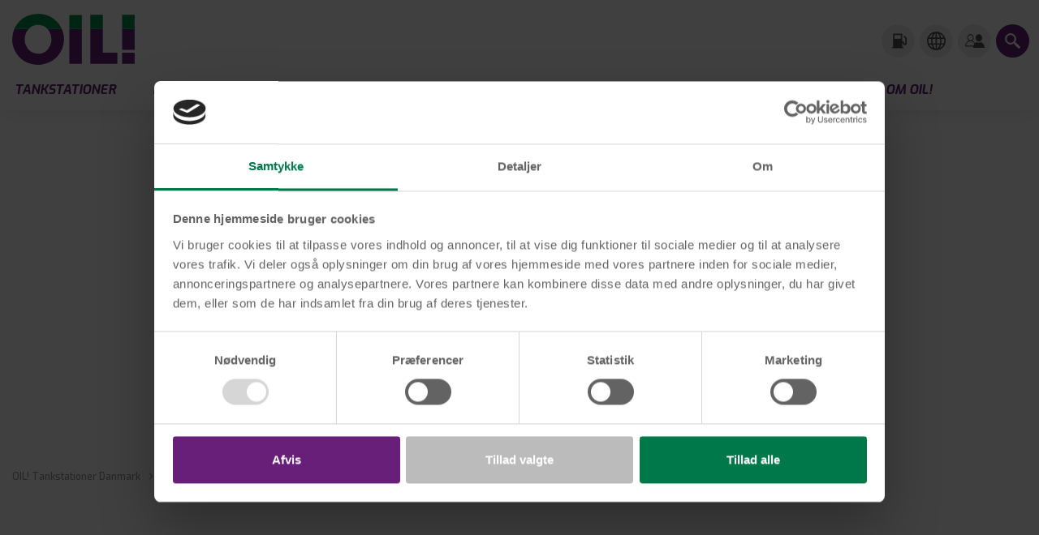

--- FILE ---
content_type: text/html; charset=utf-8
request_url: https://www.oil-tankstationer.dk/nyheder-info/nyheder-events/detalje/staerk-loyalitetsrabat/
body_size: 8023
content:
<!DOCTYPE html>
<html lang="da">
<head>

<meta charset="utf-8">
<!-- 
	This website is powered by TYPO3 - inspiring people to share!
	TYPO3 is a free open source Content Management Framework initially created by Kasper Skaarhoj and licensed under GNU/GPL.
	TYPO3 is copyright 1998-2026 of Kasper Skaarhoj. Extensions are copyright of their respective owners.
	Information and contribution at https://typo3.org/
-->



<title>OIL! tank &amp; go ApS - STÆRK LOYALITETSRABAT!</title>
<meta name="generator" content="TYPO3 CMS">
<meta name="description" content="OIL! har forbedret vilkårene for alle kunder med Loyalitetsaftale.">
<meta property="og:title" content="STÆRK LOYALITETSRABAT!">
<meta property="og:type" content="article">
<meta property="og:url" content="https://www.oil-tankstationer.dk/nyheder-info/nyheder-events/detalje/staerk-loyalitetsrabat/">
<meta property="og:image" content="https://www.oil-tankstationer.dk/fileadmin/user_upload/dk/images-dk-news-events/2022-01_STAERK-LOYALITETSRABAT_Rabat-soejler.png">
<meta property="og:image:width" content="1025">
<meta property="og:image:height" content="775">
<meta property="og:description" content="OIL! har forbedret vilkårene for alle kunder med Loyalitetsaftale.">
<meta property="og:site_name" content="OIL! tank &amp; go ApS">
<meta name="twitter:card" content="summary">


<link rel="stylesheet" href="/typo3temp/assets/css/7015c8c4ac5ff815b57530b221005fc6.css?1709903738" media="all">
<link rel="stylesheet" href="/typo3conf/ext/repeatable_form_elements/Resources/Public/StyleSheets/app.css?1723112985" media="all">
<link rel="stylesheet" href="/typo3conf/ext/oil/Resources/Public/Css/bootstrap.min.css?1675354670" media="all">
<link rel="stylesheet" href="/typo3conf/ext/oil/Resources/Public/Css/slick.css?1675354670" media="all">
<link rel="stylesheet" href="/typo3conf/ext/oil/Resources/Public/Css/main.css?1762423556" media="all">
<link rel="stylesheet" href="/typo3conf/ext/oil/Resources/Public/Css/finder.css?1718051554" media="all">
<link rel="stylesheet" href="/typo3conf/ext/oil/Resources/Public/Css/additional.css?1743667391" media="all">
<link href="/typo3conf/ext/news/Resources/Public/Css/news-basic.css?1723020279" rel="stylesheet" >






<!-- <script id="Cookiebot" src="https://consent.cookiebot.eu/uc.js" data-cbid="8cd86bdf-7683-48a2-82d7-18765bbca975" data-blockingmode="auto"></script> -->
        <script id="Cookiebot" src="https://consent.cookiebot.eu/uc.js" data-cbid="a406f854-249e-4f88-b158-c3e3d1dc6cd1" data-blockingmode="auto"></script>        <meta name="viewport" content="width=device-width, initial-scale=1, shrink-to-fit=no">
        <meta name="format-detection" content="telephone=no">
        <link rel="shortcut icon" href="/typo3conf/ext/oil/Resources/Public/Images/fav.png" type="image/x-icon" />
        <!-- Matomo -->
        <script>
          var _paq = window._paq || [];
          /* tracker methods like "setCustomDimension" should be called before "trackPageView" */
          // _paq.push(['disableCookies']);
          _paq.push(['setDoNotTrack', true]);
          _paq.push(['trackPageView']);
          _paq.push(['enableLinkTracking']);
          (function() {
            var u="//matomo.oil-tankstellen.de/";
            _paq.push(['setTrackerUrl', u+'matomo.php']);
            _paq.push(['setSiteId', '4']);
            var d=document, g=d.createElement('script'), s=d.getElementsByTagName('script')[0];
            g.type='text/javascript'; g.async=true; g.defer=true; g.src=u+'matomo.js'; s.parentNode.insertBefore(g,s);
          })();
        </script>
        <!--<noscript><p><img src="//matomo.oil-tankstellen.de/matomo.php?idsite=4&amp;rec=1" style="border:0;" alt="" /></p></noscript>-->
        <!-- End Matomo Code -->
<link rel="canonical" href="https://www.oil-tankstellen.de/news-info/detail/"/>
</head>
<body>


    
    <header id="header" class="oil-dk">
        <div class="inner">
            <div id="headerLogo">
                
                        <a href="/"><img src="/typo3conf/ext/oil/Resources/Public/Images/OIL-Logo.svg" alt="" width="100" height="42" /></a>
                    
            </div>
            <div id="metaNavi">
                
                    
                            <div class="metaNaviIcon locationFinderOpen"><a href="/tankstationer-find-din-station/"><?xml version="1.0" encoding="UTF-8"?><svg xmlns="http://www.w3.org/2000/svg" viewBox="0 0 17.96 18.03"><title>Tankstationer</title><path class="cls-1" d="m17.7,5.01l-2.05-2.05c-.34-.34-.89-.34-1.23,0-.34.34-.34.89,0,1.23l1.79,1.79v6.09c0,.29-.24.53-.53.53s-.53-.24-.53-.53c0-1.44-1.17-2.61-2.61-2.61h-.05V.87c0-.48-.39-.87-.87-.87H2.22c-.48,0-.87.39-.87.87v15.42h-.47c-.48,0-.87.39-.87.87s.39.87.87.87h12.1c.48,0,.87-.39.87-.87s-.39-.87-.87-.87h-.47v-5.08h.05c.48,0,.87.39.87.87,0,1.25,1.02,2.27,2.27,2.27s2.27-1.02,2.27-2.27v-6.45c0-.23-.09-.45-.26-.62Zm-6.95,1.14H3.09V1.74h7.67v4.41Z" fill="#505050"/></svg></a></div>
                        
                    
                    
                
                <div class="metaNaviIcon CountrySelectOpen">
                    <?xml version="1.0" encoding="UTF-8"?><svg id="Ebene_2" data-name="Ebene 2" xmlns="http://www.w3.org/2000/svg" viewBox="0 0 84.47 83.91"><defs><style>.country-cls-1 {fill:#505050;stroke-width:0px;}</style><title>Gruppens hjemmesider</title></defs><path class="country-cls-1" d="m42.51,0h-.55C18.78,0,0,18.8,0,41.96c0,5.64,1.12,11,3.13,15.9v1h.42c6.51,14.75,21.24,25.05,38.4,25.05h.55c17.15,0,31.89-10.3,38.4-25.05h.42v-1c2.01-4.9,3.13-10.26,3.13-15.9C84.47,18.8,65.69,0,42.51,0Zm32.07,26.31h-10.57c-1.48-6.65-3.86-12.44-6.89-16.9,7.6,3.41,13.8,9.42,17.46,16.9Zm-15.16,15.66c0,3.73-.3,7.32-.84,10.65h-13.73v-20.04h13.92c.42,2.96.65,6.11.65,9.39Zm-1.87-15.66h-12.71V6.69c5.04,1.79,10.08,9.15,12.71,19.62ZM39.02,6.93v19.38h-12.1c2.52-10.06,7.27-17.24,12.1-19.38Zm0,25.64v20.04h-13.13c-.54-3.33-.84-6.92-.84-10.65,0-3.28.23-6.43.65-9.39h13.32Zm-11.68-23.16c-3.03,4.45-5.4,10.25-6.89,16.9h-10.57c3.66-7.48,9.86-13.48,17.46-16.9ZM6.26,41.96c0-3.25.44-6.4,1.27-9.39h11.85c-.38,3.01-.59,6.16-.59,9.39,0,3.68.27,7.23.76,10.65H7.89c-1.06-3.36-1.63-6.94-1.63-10.65Zm4.27,16.9h10.22c1.49,6.13,3.76,11.48,6.59,15.64-7.17-3.22-13.09-8.75-16.82-15.64Zm16.72,0h11.78v18.12c-4.63-2.05-9.18-8.73-11.78-18.12Zm17.6,18.36v-18.36h12.38c-2.71,9.8-7.54,16.64-12.38,18.36Zm12.28-2.72c2.83-4.16,5.1-9.51,6.59-15.64h10.22c-3.72,6.89-9.65,12.42-16.82,15.64Zm19.46-21.89h-11.65c.49-3.41.76-6.97.76-10.65,0-3.23-.21-6.38-.59-9.39h11.85c.82,2.99,1.27,6.14,1.27,9.39,0,3.71-.57,7.28-1.63,10.65Z"/></svg>
                    <div class="metaSelectBox">
                        <ul>
                            
                                <li>
                                    <a href="https://www.oil-tankstationer.dk" target="_blank"><span class="inner">OIL! Danmark</span></a>
                                </li>
                            
                                <li>
                                    <a href="https://www.oil-tankstellen.de/" target="_blank"><span class="inner">OIL! Tyskland</span></a>
                                </li>
                            
                                <li>
                                    <a href="https://www.oil-tankstellen.at" target="_blank"><span class="inner">OIL! Østrig</span></a>
                                </li>
                            
                                <li>
                                    <a href="https://www.oil-tankstellen.ch" target="_blank"><span class="inner">OIL! Schweiz</span></a>
                                </li>
                            
                        </ul>
                    </div>                
                </div>

                <div class="metaNaviIcon" id="metaNaviContact"><a href="/om-oil/kontakt-os/"><?xml version="1.0" encoding="UTF-8"?><svg id="Ebene_2" data-name="Ebene 2" xmlns="http://www.w3.org/2000/svg" viewBox="0 0 97.11 68.47"><defs><style>.contact-cls-1{fill:#505050;stroke-width:0px;}</style><title>Kontakt os</title></defs><path id="User_icon" data-name="User icon" class="contact-cls-1" d="m53.45,60.1c-.6-12.68-8.03-23.18-18.12-27.06,4.44-3.26,7.36-8.97,7.25-15.42C42.43,8.15,35.71.38,27.35.01,18.33-.38,10.87,7.82,10.87,17.96c0,6.31,2.89,11.87,7.25,15.08C8.03,36.92.6,47.43,0,60.1h0c-.02.32.03.63.12.91.28.85,1,1.45,1.86,1.45h49.49c.76,0,1.41-.48,1.74-1.17.17-.35.26-.76.24-1.19h0ZM14.85,18.6c-.32-7.93,5.44-14.46,12.44-14.09,6.1.32,11.04,5.91,11.32,12.83.32,7.93-5.44,14.45-12.44,14.09-6.1-.32-11.04-5.91-11.32-12.83ZM4.17,57.98c1.62-12.54,11.15-22.05,22.56-22.05s20.94,9.51,22.56,22.05H4.17Z"/><g id="User_icon-2" data-name="User icon"><path id="body" class="contact-cls-1" d="m78.7,39.57c-3.05,1.98-6.59,3.11-10.35,3.11s-7.3-1.13-10.35-3.11c-9.66,4.17-16.85,14.01-18.39,25.92-.05.39-.02.78.08,1.13.29,1.06,1.17,1.86,2.23,1.86h52.88c.87,0,1.62-.54,2.02-1.33.25-.48.36-1.06.28-1.66-1.53-11.91-8.72-21.75-18.39-25.92Z"/><ellipse id="head" class="contact-cls-1" cx="68.34" cy="19.03" rx="16.27" ry="18.39"/></g></svg></a></div>
                <div class="metaNaviIcon searchOpen">
                    <div class="openSearchBox" title="Suche"><svg xmlns="http://www.w3.org/2000/svg" viewBox="0 0 720.49 720.52"><defs><style>.search-cls-1 {fill:#ffffff;stroke:#ffffff;stroke-miterlimit:10;stroke-width:32px;}</style><title>Søg</title></defs><path class="search-cls-1" d="m529.24,461.36c-8.75-8.75-22.85-8.92-31.84-.56l-39.03-39.03-2.48,2.49c37.39-44.67,57.78-100.52,57.78-159.43,0-66.47-25.88-128.95-72.88-175.95-47-47-109.49-72.88-175.95-72.88-66.46,0-128.95,25.89-175.95,72.89-47,47-72.88,109.49-72.89,175.95,0,66.47,25.88,128.95,72.88,175.95,47,47,109.49,72.88,175.95,72.88,58.91,0,114.77-20.39,159.44-57.79l-2.49,2.49,39.03,39.03c-8.37,8.99-8.2,23.1.55,31.85l161.21,161.21c9.07,9.07,21.12,14.06,33.95,14.06s24.88-4.99,33.95-14.06c18.72-18.71,18.71-49.17,0-67.89l-161.21-161.21Zm-67.98-196.53c-.02,108.3-88.13,196.42-196.43,196.43-108.3,0-196.42-88.12-196.43-196.43,0-108.3,88.12-196.42,196.43-196.43,108.3,0,196.42,88.12,196.43,196.43Z"/></svg><span></span></div>
                    <div class="searchBox">
                        <div class="inner">
                            
                            <form method="get" action="/soeg/">
                                
                                        <input type="hidden" name="tx_kesearch_pi1[filter_4_13]" value="contentdk" />
                                        <input type="hidden" name="tx_kesearch_pi1[filter_4_14]" value="newsdk" />
                                        <input type="hidden" name="tx_kesearch_pi1[filter_4_15]" value="filedk" />
                                        <input type="hidden" name="tx_kesearch_pi1[filter_4_16]" value="petrolstationdk" />
                                    
                                <input type="search" name="tx_kesearch_pi1[sword]" id="searchInput" placeholder="Søg ..." />
                                <input type="submit" id="searchSubmit" />
                            </form>
                        </div>
                    </div>
                </div>
                <div class="mobileOpener"><span></span></div>
            </div>
            <nav id="mainNavi">
                <ul class="desktopAndMobile">
                    
                        
                                <li class="">
                                    <span class="hasSub"><a href="/tankstationer-find-din-station/" class="">Tankstationer</a><span class="openSub"></span></span>
                                    <ul>
                                        
                                            
                                                    <li>
                                                        <a href="/tankstationer-find-din-station/" class=""><span class="inner">Find din OIL! tankstation</span></a>
                                                    </li>
                                                
                                        
                                    </ul>
                                </li>
                            
                    
                        
                                <li class="">
                                    <span class="hasSub"><a href="/prisinformation/" class="">Prisinformation</a><span class="openSub"></span></span>
                                    <ul>
                                        
                                            
                                                    <li class="">
                                                        <span class="hasSub"><a href="/priser-erhverv/gaeldende-priser/" class=""><span class="inner">Priser Erhverv</span></a><span class="openSub"></span></span>
                                                        <ul>
                                                            
                                                                
                                                                        <li>
                                                                            <a href="/priser-erhverv/gaeldende-priser/" class=""><span class="inner">Gældende priser</span></a>
                                                                        </li>
                                                                    
                                                            
                                                                
                                                                        <li>
                                                                            <a href="/priser-erhverv/historiske-priser/" class=""><span class="inner">Historiske priser</span></a>
                                                                        </li>
                                                                    
                                                            
                                                                
                                                                        <li>
                                                                            <a href="/priser-erhverv/afgifter-og-moms/" class=""><span class="inner">Afgifter og moms</span></a>
                                                                        </li>
                                                                    
                                                            
                                                        </ul>
                                                    </li> 
                                                
                                        
                                            
                                                    <li class="">
                                                        <span class="hasSub"><a href="/priser-erhverv/gaeldende-priser-1/" class=""><span class="inner">Priser Privat</span></a><span class="openSub"></span></span>
                                                        <ul>
                                                            
                                                                
                                                                        <li>
                                                                            <a href="/priser-erhverv/gaeldende-priser-1/" class=""><span class="inner">Gældende priser</span></a>
                                                                        </li>
                                                                    
                                                            
                                                                
                                                                        <li>
                                                                            <a href="/priser-erhverv/afgifter-og-moms-1/" class=""><span class="inner">Afgifter og moms</span></a>
                                                                        </li>
                                                                    
                                                            
                                                        </ul>
                                                    </li> 
                                                
                                        
                                    </ul>
                                </li>
                            
                    
                        
                                <li class="">
                                    <span class="hasSub"><a href="/betalingsformer/generelt/" class="">Betalingsformer</a><span class="openSub"></span></span>
                                    <ul>
                                        
                                            
                                                    <li>
                                                        <a href="/betalingsformer/generelt/" class=""><span class="inner">Generelt</span></a>
                                                    </li>
                                                
                                        
                                            
                                                    <li class="">
                                                        <span class="hasSub"><a href="/betalingsformer/oil-loyalitetsaftale/" class=""><span class="inner">OIL! Loyalitetsaftale</span></a><span class="openSub"></span></span>
                                                        <ul>
                                                            
                                                                
                                                                        <li>
                                                                            <a href="/betalingsformer/oil-loyalitetsaftale/" class=""><span class="inner">Oversigt</span></a>
                                                                        </li>
                                                                    
                                                            
                                                                
                                                                        <li>
                                                                            <a href="/loyalitet-vilkaar/" class=""><span class="inner">Vilkår og betingelser</span></a>
                                                                        </li>
                                                                    
                                                            
                                                                
                                                                        <li>
                                                                            <a href="https://loyalitet.oil-tankstationer.dk/#!/createuser_details" target="_blank" class=""><span class="inner">Tilmelding</span></a>
                                                                        </li>
                                                                    
                                                            
                                                                
                                                                        <li>
                                                                            <a href="https://loyalitet.oil-tankstationer.dk/#!/login" target="_blank" class=""><span class="inner">Log ind på eksisterende aftale</span></a>
                                                                        </li>
                                                                    
                                                            
                                                        </ul>
                                                    </li> 
                                                
                                        
                                            
                                                    <li class="">
                                                        <span class="hasSub"><a href="/betalingsformer/oil-firmakort/" class=""><span class="inner">OIL! Firmakort</span></a><span class="openSub"></span></span>
                                                        <ul>
                                                            
                                                                
                                                                        <li>
                                                                            <a href="/betalingsformer/oil-firmakort/" class=""><span class="inner">Oversigt</span></a>
                                                                        </li>
                                                                    
                                                            
                                                                
                                                                        <li>
                                                                            <a href="https://kundeportal.oil-tankstationer.dk/#/application/?new=" target="_blank" class=""><span class="inner">Ansøgning</span></a>
                                                                        </li>
                                                                    
                                                            
                                                                
                                                                        <li>
                                                                            <a href="https://kundeportal.oil-tankstationer.dk/" target="_blank" class=""><span class="inner">Log på webportal</span></a>
                                                                        </li>
                                                                    
                                                            
                                                                
                                                                        <li>
                                                                            <a href="/betalingsformer/oil-firmakort/aftalevilkaar/" class=""><span class="inner">Aftalevilkår</span></a>
                                                                        </li>
                                                                    
                                                            
                                                                
                                                                        <li>
                                                                            <a href="/betalingsformer/oil-firmakort/generelle-handelsbetingelser/" class=""><span class="inner">Generelle handelsbetingelser</span></a>
                                                                        </li>
                                                                    
                                                            
                                                                
                                                                        <li>
                                                                            <a href="/betalingsformer/oil-firmakort/webportal-betingelser-for-brug/" class=""><span class="inner">Webportal – betingelser for brug</span></a>
                                                                        </li>
                                                                    
                                                            
                                                        </ul>
                                                    </li> 
                                                
                                        
                                            
                                                    <li>
                                                        <a href="/betalingsformer/storebox-elektronisk-kvittering/" class=""><span class="inner">Storebox - Elektronisk kvittering</span></a>
                                                    </li>
                                                
                                        
                                    </ul>
                                </li>
                            
                    
                        
                                <li class="">
                                    <span class="hasSub"><a href="/om-oil/produktinformation/" class="">Produktinformation</a><span class="openSub"></span></span>
                                    <ul>
                                        
                                            
                                                    <li>
                                                        <a href="/om-oil/produktinformation/" class=""><span class="inner">Oversigt</span></a>
                                                    </li>
                                                
                                        
                                            
                                                    <li>
                                                        <a href="/om-oil/produktinformation/qa-produkter/" class=""><span class="inner">Q&amp;A produkter</span></a>
                                                    </li>
                                                
                                        
                                    </ul>
                                </li>
                            
                    
                        
                                <li class="currentPath">
                                    <span class="hasSub"><a href="/nyheder-info/nyheder-events/" class="">Nyheder &amp; Events</a><span class="openSub arrowDown"></span></span>
                                    <ul>
                                        
                                            
                                                    <li>
                                                        <a href="/nyheder-info/nyheder-events/" class=""><span class="inner">Nyheder &amp; Events</span></a>
                                                    </li>
                                                
                                        
                                            
                                                    <li class="">
                                                        <span class="hasSub"><a href="/nyheder-info/pressefotos-mediebibliotek/" class=""><span class="inner">Pressefotos &amp; Mediebibliotek</span></a><span class="openSub"></span></span>
                                                        <ul>
                                                            
                                                                
                                                                        <li>
                                                                            <a href="/nyheder-info/pressefotos-mediebibliotek/" class=""><span class="inner">Oversigt</span></a>
                                                                        </li>
                                                                    
                                                            
                                                                
                                                                        <li>
                                                                            <a href="/nyheder-info/pressefotos-mediebibliotek/betingelser-for-anvendelse-af-pressefotos-og-medier/" class=""><span class="inner">Betingelser for anvendelse af pressefotos og medier</span></a>
                                                                        </li>
                                                                    
                                                            
                                                        </ul>
                                                    </li> 
                                                
                                        
                                            
                                                    <li>
                                                        <a href="/nyheder-info/downloads-i-et-overblik/" class=""><span class="inner">Downloads i et overblik</span></a>
                                                    </li>
                                                
                                        
                                    </ul>
                                </li>
                            
                    
                        
                                <li class="">
                                    <span class="hasSub"><a href="/ansvar/" class="">Ansvar</a><span class="openSub"></span></span>
                                    <ul>
                                        
                                            
                                                    <li>
                                                        <a href="/ansvar/" class=""><span class="inner">Oversigt</span></a>
                                                    </li>
                                                
                                        
                                            
                                                    <li>
                                                        <a href="/ansvar/hsse-politik/" class=""><span class="inner">HSSE politik</span></a>
                                                    </li>
                                                
                                        
                                            
                                                    <li>
                                                        <a href="/ansvar/groen-stroem/" class=""><span class="inner">Grøn Strøm</span></a>
                                                    </li>
                                                
                                        
                                    </ul>
                                </li>
                            
                    
                        
                                <li class="">
                                    <span class="hasSub"><a href="/om-oil/oil-tank-go/" class="">Om OIL!</a><span class="openSub"></span></span>
                                    <ul>
                                        
                                            
                                                    <li>
                                                        <a href="/om-oil/oil-tank-go/" class=""><span class="inner">OIL! tank &amp; go</span></a>
                                                    </li>
                                                
                                        
                                            
                                                    <li>
                                                        <a href="/om-oil/kontakt-os/" class=""><span class="inner">Kontakt os</span></a>
                                                    </li>
                                                
                                        
                                            
                                                    <li>
                                                        <a href="/om-oil/gruppe-af-virksomheder-branchepartnere-og-institutioner/" class=""><span class="inner">Gruppe af virksomheder, branchepartnere og institutioner</span></a>
                                                    </li>
                                                
                                        
                                    </ul>
                                </li>
                            
                    
                </ul>
                <ul class="addMobileNavi">
                    
                        <li><a href="/tankstationer-find-din-station/" class="icon locationfinder">Tankstationer</a></li>
                        <li></li>
                        

                    
                    <li>
                        <span class="hasSub"><span class="icon websites">Gruppens hjemmesider</span><span class="openSub"></span></span>
                        <ul>
                            
                                <li>
                                    <a href="https://www.oil-tankstationer.dk" target="_blank">OIL! Danmark</a>
                                </li>
                            
                                <li>
                                    <a href="https://www.oil-tankstellen.de/" target="_blank">OIL! Tyskland</a>
                                </li>
                            
                                <li>
                                    <a href="https://www.oil-tankstellen.at" target="_blank">OIL! Østrig</a>
                                </li>
                            
                                <li>
                                    <a href="https://www.oil-tankstellen.ch" target="_blank">OIL! Schweiz</a>
                                </li>
                            
                        </ul>
                    </li>
                    <li><a href="/om-oil/kontakt-os/" class="icon contact">Kontakt os</a></li>
                </ul>
                <div class="addMobileSozial">
                    <h3>Follow us</h3>
                    <div class="linkIcons">
                        
                            <a href="https://www.facebook.com/oildanmark" target="_blank">
                                
                                    <img src="/fileadmin/user_upload/icons/footer-facebook.svg" width="1024" height="1024" alt="" />
                                
                                    <img src="/fileadmin/user_upload/icons/footer-facebook-green.svg" width="1024" height="1024" alt="" />
                                
                            </a>
                        
                            <a href="https://www.instagram.com/oildanmark/" target="_blank">
                                
                                    <img src="/fileadmin/user_upload/icons/footer-instagram.svg" width="100" height="100" alt="" />
                                
                                    <img src="/fileadmin/user_upload/icons/footer-instagram-green.svg" width="100" height="100" alt="" />
                                
                            </a>
                        
                            <a href="https://www.youtube.com/@OILDanmark" target="_blank">
                                
                                    <img src="/fileadmin/user_upload/icons/footer-youtube.svg" width="121" height="85" alt="" />
                                
                                    <img src="/fileadmin/user_upload/icons/footer-youtube-green.svg" width="121" height="85" alt="" />
                                
                            </a>
                        
                            <a href="https://www.linkedin.com/company/oil-danmark/" target="_blank">
                                
                                    <img src="/fileadmin/user_upload/icons/footer-linkedin.svg" width="144" height="144" alt="" />
                                
                                    <img src="/fileadmin/user_upload/icons/footer-linkedin-green.svg" width="144" height="144" alt="" />
                                
                            </a>
                        
                    </div>
                    
                </div>
                <div class="addMobileText">Tænk hurtigt.<br />Tank billigt.</div>
            </nav>

        </div>
    </header>


    <div id="main">
        
<div id="c6193" class="frame frame-default frame-type-news_newsdetail frame-layout-0 "><div class="news news-single"><div class="headerImageBox"><div class="headerImageSlider noSlider"><div class="headerImageSlideItem"><picture><source media="(min-width:1024px)" srcset="/fileadmin/_processed_/a/2/csm_image_oil-tankstelle_dk-tankautomaten-station7_7415_1920px_18b8b01fab.jpg"><source media="(min-width:540px)" srcset="/fileadmin/_processed_/a/2/csm_image_oil-tankstelle_dk-tankautomaten-station7_7415_1920px_fe3fa13ccd.jpg"><source srcset="/fileadmin/_processed_/a/2/csm_image_oil-tankstelle_dk-tankautomaten-station7_7415_1920px_a19b5e6808.jpg"><img src="/fileadmin/_processed_/a/2/csm_image_oil-tankstelle_dk-tankautomaten-station7_7415_1920px_18b8b01fab.jpg" alt="" title=""></picture><div class="textBoxRight"><div class="line"><p>
                                                    Nyheder &amp; Events
                                                </p></div></div></div></div><div class="textBoxLeft"><a id="c1183"></a><p>Tænk hurtigt<br> Tank billigt</p></div></div></div></div>


        
            <div class="frameFullWidth" id="breadcrumb">
                <div class="container-fluid">
                    <div class="row">
                        <div class="col-12">
                            <nav vocab="https://schema.org" typeof="BreadcrumbList">
                                
                                    <span property="itemListElement" typeof="ListItem">
                                        
                                                <a href="/" property="item" typeOf="WebPage"><span property="name">OIL! Tankstationer Danmark</span></a>
                                            
                                        <meta property="position" content="1">
                                    </span>
                                
                                    <span property="itemListElement" typeof="ListItem">
                                        
                                                <a href="/nyheder-info/nyheder-events/" property="item" typeOf="WebPage"><span property="name">Nyheder &amp; Events</span></a>
                                            
                                        <meta property="position" content="2">
                                    </span>
                                
                                    <span property="itemListElement" typeof="ListItem">
                                        
                                                <a href="/nyheder-info/nyheder-events/" property="item" typeOf="WebPage"><span property="name">Nyheder &amp; Events</span></a>
                                            
                                        <meta property="position" content="3">
                                    </span>
                                
                                    <span property="itemListElement" typeof="ListItem">
                                        
                                                
                                                         <span property="name">STÆRK LOYALITETSRABAT!</span>
                                                    
                                            
                                        <meta property="position" content="4">
                                    </span>
                                
                            </nav>
                        </div>
                    </div>
                </div>
            </div>
        
        <!--TYPO3SEARCH_begin-->
        
<div id="c6194" class="frame frame-default frame-type-news_newsdetail frame-layout-0 "><div class="news news-single"><div class="article" itemscope="itemscope" itemtype="http://schema.org/Article"><div class="frameFullWidth newsDetailNaviBar top"><div class="container-fluid"><div class="row"><div class="col-12"><nav><a class="arrowBack" href="/nyheder-info/nyheder-events/">tilbage til oversigten</a><a class="arrowRight" href="https://www.oil-tankstellen.de/news-info/pressefotos-mediathek/">til mediebiblioteket</a></nav></div></div></div></div><div class="frameFullWidth"><div class="container-fluid"><div class="row twoColBox"><div class="col-12 col-sm-7 col-md-8 col-lg-9"><p class="newsDetailDate"><time itemprop="datePublished" datetime="2022-01-03">03.01.2022</time> | Nyheder</p><span itemprop="publisher" itemscope itemtype="http://schema.org/Organization" style="display: none;"><span itemprop="name"></span><span itemprop="logo" itemscope itemtype="http://schema.org/ImageObject"><img itemprop="image" src="https://www.oil-tankstellen.de//typo3conf/ext/oil/Resources/Public/Images/OIL-Logo.svg" width="156" height="66" alt="" /><meta itemprop="url" content="https://www.oil-tankstellen.de//typo3conf/ext/oil/Resources/Public/Images/OIL-Logo.svg" /><meta itemprop="width" content="156" /><meta itemprop="height" content="66" /></span></span><span itemprop="author" itemscope="itemscope" itemtype="http://schema.org/Person" style="display: none;"><span itemprop="name"></span></span><img src="/fileadmin/_processed_/b/b/csm_2022-01_STAERK-LOYALITETSRABAT_Rabat-soejler_82f718a0ab.png" alt="" title="" itemprop="image" style="display: none;" /><h1 itemprop="headline">STÆRK LOYALITETSRABAT!</h1><p class="newsDetailsubheader" itemprop="description">
                                            OIL! har forbedret vilkårene for alle kunder med Loyalitetsaftale.
                                        </p><div itemprop="articleBody"><p>BRONZE rabatten er hævet til 10 øre pr. liter og tilbydes alle vores kunder uanset forbrug.</p><p>SØLV rabatten er hævet til 15 øre pr. liter og tilbydes alle kunder, der tanker mellem 90 og 189,99 liter på 30 dage.</p><p>GULD rabatten er hævet til 20 øre pr. liter og tilbydes nu til alle kunder allerede ved et køb på 190 liter på 30 dage.</p><p>INTRO rabatten er fortsat 25 øre pr. liter i de første 60 dage.</p><p>Vi glæder os til at byde alle vores trofaste kunder velkommen på vores stationer i 2022.</p></div></div><div class="col-12 col-sm-5 col-md-4 col-lg-3"><div class="imageBox"><img src="/fileadmin/_processed_/b/b/csm_2022-01_STAERK-LOYALITETSRABAT_Rabat-soejler_4091e2df45.png" width="298" height="226" alt="" /></div></div></div></div></div><div class="frameFullWidth newsDetailNaviBar bottom"><div class="container-fluid"><div class="row"><div class="col-12"><nav><a class="arrowBack" href="/nyheder-info/nyheder-events/detalje/ny-station-i-ishoej/">tidligere nyheder</a><a class="arrowRight" href="/nyheder-info/nyheder-events/detalje/event-i-ribe-nord-vind-20-liter-braendstof/">næste nyhed</a></nav></div></div></div></div></div></div></div>


        <!--TYPO3SEARCH_end-->
    </div>
    
    
    <span class="toTopButton"></span>
    
    <footer id="footer" class="frame-default">
        
            
                <div class="footerGreyBackground">
                    <div class="container-fluid footerSocialLinkBox">
                        <div class="row">
                            <div class="col-4 text">
                                <h3>FØLG OS</h3>
                            </div>
                            <div class="col-8 links">
                                
                                    <a href="https://www.facebook.com/oildanmark" target="_blank">
                                        
                                            <img src="/fileadmin/user_upload/icons/footer-facebook.svg" width="1024" height="1024" alt="" />
                                        
                                            <img src="/fileadmin/user_upload/icons/footer-facebook-green.svg" width="1024" height="1024" alt="" />
                                        
                                    </a>
                                
                                    <a href="https://www.instagram.com/oildanmark/" target="_blank">
                                        
                                            <img src="/fileadmin/user_upload/icons/footer-instagram.svg" width="100" height="100" alt="" />
                                        
                                            <img src="/fileadmin/user_upload/icons/footer-instagram-green.svg" width="100" height="100" alt="" />
                                        
                                    </a>
                                
                                    <a href="https://www.youtube.com/@OILDanmark" target="_blank">
                                        
                                            <img src="/fileadmin/user_upload/icons/footer-youtube.svg" width="121" height="85" alt="" />
                                        
                                            <img src="/fileadmin/user_upload/icons/footer-youtube-green.svg" width="121" height="85" alt="" />
                                        
                                    </a>
                                
                                    <a href="https://www.linkedin.com/company/oil-danmark/" target="_blank">
                                        
                                            <img src="/fileadmin/user_upload/icons/footer-linkedin.svg" width="144" height="144" alt="" />
                                        
                                            <img src="/fileadmin/user_upload/icons/footer-linkedin-green.svg" width="144" height="144" alt="" />
                                        
                                    </a>
                                
                            </div>
                        </div>

                    </div>
                </div>
            
            <div class="addMobileTextFooter">
                <div>
                    Tænk hurtigt.<br />Tank billigt.
                </div>
            </div>
            <nav class="footerNaviBox">
                <div class="inner">
                    
                        <div>
                            <h3><a href="/tankstationer-find-din-station/">Tankstationer</a></h3>
                            
                                <ul>
                                    
                                        <li><a href="/tankstationer-find-din-station/">Find din OIL! tankstation</a></li>
                                    
                                </ul>
                            
                        </div>
                    
                        <div>
                            <h3><a href="/prisinformation/">Prisinformation</a></h3>
                            
                                <ul>
                                    
                                        <li><a href="/priser-erhverv/gaeldende-priser/">Priser Erhverv</a></li>
                                    
                                        <li><a href="/priser-erhverv/gaeldende-priser-1/">Priser Privat</a></li>
                                    
                                </ul>
                            
                        </div>
                    
                        <div>
                            <h3><a href="/betalingsformer/generelt/">Betalingsformer</a></h3>
                            
                                <ul>
                                    
                                        <li><a href="/betalingsformer/generelt/">Generelt</a></li>
                                    
                                        <li><a href="/betalingsformer/oil-loyalitetsaftale/">OIL! Loyalitetsaftale</a></li>
                                    
                                        <li><a href="/betalingsformer/oil-firmakort/">OIL! Firmakort</a></li>
                                    
                                        <li><a href="/betalingsformer/storebox-elektronisk-kvittering/">Storebox - Elektronisk kvittering</a></li>
                                    
                                </ul>
                            
                        </div>
                    
                        <div>
                            <h3><a href="/om-oil/produktinformation/">Produktinformation</a></h3>
                            
                                <ul>
                                    
                                        <li><a href="/om-oil/produktinformation/">Oversigt</a></li>
                                    
                                        <li><a href="/om-oil/produktinformation/qa-produkter/">Q&amp;A produkter</a></li>
                                    
                                </ul>
                            
                        </div>
                    
                        <div>
                            <h3><a href="/nyheder-info/nyheder-events/">Nyheder &amp; Events</a></h3>
                            
                                <ul>
                                    
                                        <li><a href="/nyheder-info/nyheder-events/">Nyheder &amp; Events</a></li>
                                    
                                        <li><a href="/nyheder-info/pressefotos-mediebibliotek/">Pressefotos &amp; Mediebibliotek</a></li>
                                    
                                        <li><a href="/nyheder-info/downloads-i-et-overblik/">Downloads i et overblik</a></li>
                                    
                                </ul>
                            
                        </div>
                    
                        <div>
                            <h3><a href="/ansvar/">Ansvar</a></h3>
                            
                                <ul>
                                    
                                        <li><a href="/ansvar/">Oversigt</a></li>
                                    
                                        <li><a href="/ansvar/hsse-politik/">HSSE politik</a></li>
                                    
                                        <li><a href="/ansvar/groen-stroem/">Grøn Strøm</a></li>
                                    
                                </ul>
                            
                        </div>
                    
                        <div>
                            <h3><a href="/om-oil/oil-tank-go/">Om OIL!</a></h3>
                            
                                <ul>
                                    
                                        <li><a href="/om-oil/oil-tank-go/">OIL! tank &amp; go</a></li>
                                    
                                        <li><a href="/om-oil/kontakt-os/">Kontakt os</a></li>
                                    
                                        <li><a href="/om-oil/gruppe-af-virksomheder-branchepartnere-og-institutioner/">Gruppe af virksomheder, branchepartnere og institutioner</a></li>
                                    
                                </ul>
                            
                        </div>
                    
                </div>
            </nav>
        
        <nav class="footerMetaNavi">
            <div class="copyrightText">
                © 2026 OIL! tank &amp; go ApS
            </div>
            <ul>
                
                    <li>
                        <a href="/sitemap/">Sitemap</a>
                    </li>
                
                    <li>
                        <a href="/indholdsudbyder/">Indholdsudbyder</a>
                    </li>
                
                    <li>
                        <a href="/ansvarsfraskrivelse/">Ansvarsfraskrivelse</a>
                    </li>
                
                    <li>
                        <a href="/persondatapolitik/">Persondatapolitik</a>
                    </li>
                
                    <li>
                        <a href="/om-oil/kontakt-os/">Kontakt</a>
                    </li>
                
            </ul>
        </nav>
    </footer>
<script src="/typo3conf/ext/oil/Resources/Public/JavaScript/vendor/jquery-3.3.1.min.js?1675354670"></script>
<script src="/typo3conf/ext/oil/Resources/Public/JavaScript/vendor/jquery-ui.min.js?1675354670"></script>
<script src="/typo3conf/ext/oil/Resources/Public/JavaScript/vendor/bootstrap.bundle.min.js?1675354670"></script>
<script src="/typo3conf/ext/oil/Resources/Public/JavaScript/vendor/slick.min.js?1675354670"></script>
<script src="/typo3conf/ext/oil/Resources/Public/JavaScript/vendor/infinite-scroll.pkgd.min.js?1675354670"></script>
<script src="/typo3conf/ext/oil/Resources/Public/JavaScript/vendor/jquery.appear.js?1675354670"></script>
<script src="/typo3conf/ext/oil/Resources/Public/JavaScript/vendor/markerclustererplus.min.js?1675354670"></script>
<script src="/typo3conf/ext/oil/Resources/Public/JavaScript/finder.js?1750777374"></script>
<script src="/typo3conf/ext/oil/Resources/Public/JavaScript/singlemap.js?1675354670"></script>
<script src="/typo3conf/ext/oil/Resources/Public/JavaScript/main.js?1724412149"></script>
<script src="/typo3conf/ext/oil/Resources/Public/JavaScript/additional.js?1723130633"></script>
<script src="/typo3conf/ext/form_crshield/Resources/Public/JavaScript/FormCrShield.js?1723035709"></script>
<script src="/typo3conf/ext/repeatable_form_elements/Resources/Public/JavaScript/Form/Frontend/RepeatableContainer.js?1723112985"></script>

<script type="text/plain" data-cookieconsent="marketing" src="https://www.youtube.com/iframe_api"></script>
</body>
</html>

--- FILE ---
content_type: text/css; charset=utf-8
request_url: https://www.oil-tankstationer.dk/typo3conf/ext/oil/Resources/Public/Css/main.css?1762423556
body_size: 16686
content:
/* exo-500 - latin */
@font-face {
  font-family: 'Exo';
  font-style: normal;
  font-weight: 500;
  font-display: swap;
  src: url('Fonts/exo-v9-latin-500.eot'); /* IE9 Compat Modes */
  src: local('Exo Medium'), local('Exo-Medium'),
       url('Fonts/exo-v9-latin-500.eot?#iefix') format('embedded-opentype'), /* IE6-IE8 */
       url('Fonts/exo-v9-latin-500.woff2') format('woff2'), /* Super Modern Browsers */
       url('Fonts/exo-v9-latin-500.woff') format('woff'), /* Modern Browsers */
       url('Fonts/exo-v9-latin-500.ttf') format('truetype'), /* Safari, Android, iOS */
       url('Fonts/exo-v9-latin-500.svg#Exo') format('svg'); /* Legacy iOS */
}

/* exo-500italic - latin */
@font-face {
  font-family: 'Exo';
  font-style: italic;
  font-weight: 500;
  font-display: swap;
  src: url('Fonts/exo-v9-latin-500italic.eot'); /* IE9 Compat Modes */
  src: local('Exo Medium Italic'), local('Exo-MediumItalic'),
       url('Fonts/exo-v9-latin-500italic.eot?#iefix') format('embedded-opentype'), /* IE6-IE8 */
       url('Fonts/exo-v9-latin-500italic.woff2') format('woff2'), /* Super Modern Browsers */
       url('Fonts/exo-v9-latin-500italic.woff') format('woff'), /* Modern Browsers */
       url('Fonts/exo-v9-latin-500italic.ttf') format('truetype'), /* Safari, Android, iOS */
       url('Fonts/exo-v9-latin-500italic.svg#Exo') format('svg'); /* Legacy iOS */
}
/* exo-700italic - latin */
@font-face {
  font-family: 'Exo';
  font-style: italic;
  font-weight: 700;
  font-display: swap;
  src: url('Fonts/exo-v9-latin-700italic.eot'); /* IE9 Compat Modes */
  src: local('Exo Bold Italic'), local('Exo-BoldItalic'),
       url('Fonts/exo-v9-latin-700italic.eot?#iefix') format('embedded-opentype'), /* IE6-IE8 */
       url('Fonts/exo-v9-latin-700italic.woff2') format('woff2'), /* Super Modern Browsers */
       url('Fonts/exo-v9-latin-700italic.woff') format('woff'), /* Modern Browsers */
       url('Fonts/exo-v9-latin-700italic.ttf') format('truetype'), /* Safari, Android, iOS */
       url('Fonts/exo-v9-latin-700italic.svg#Exo') format('svg'); /* Legacy iOS */
}
/* exo-800italic - latin
@font-face {
  font-family: 'Exo';
  font-style: italic;
  font-weight: 800;
  font-display: swap;
  src: url('Fonts/exo-v9-latin-800italic.eot');
  src: local('Exo ExtraBold Italic'), local('Exo-ExtraBoldItalic'),
       url('Fonts/exo-v9-latin-800italic.eot?#iefix') format('embedded-opentype'),
       url('Fonts/exo-v9-latin-800italic.woff2') format('woff2'),
       url('Fonts/exo-v9-latin-800italic.woff') format('woff'),
       url('Fonts/exo-v9-latin-800italic.ttf') format('truetype'),
       url('Fonts/exo-v9-latin-800italic.svg#Exo') format('svg');
}
*/
@font-face {
  font-family: 'Glyphicons Halflings';
  font-display: swap;
  src: url('Fonts/glyphicons-halflings-regular.eot');
  src: url('Fonts/glyphicons-halflings-regular.eot?#iefix') format('embedded-opentype'), url('Fonts/glyphicons-halflings-regular.woff2') format('woff2'), url('Fonts/glyphicons-halflings-regular.woff') format('woff'), url('Fonts/glyphicons-halflings-regular.ttf') format('truetype'), url('Fonts/glyphicons-halflings-regular.svg#glyphicons_halflingsregular') format('svg');
}

/*
font-family:'Exo',sans-serif; font-style:normal; font-weight:500;
font-family:'Exo',sans-serif; font-style:italic; font-weight:500;
font-family:'Exo',sans-serif; font-style:italic; font-weight:700;
lila: #681f79
grün: #00914c
*/

/* bootstrap overwrite */
body { line-height:1.65; }
.btn { border-radius:30px; padding:9px 1.5rem; line-height:18px; font-size:1rem; margin:5px 0; font-weight:bold; }
.btn-primary.buttonGreen:hover,
.btn-primary { background-color:#681f79; border-color:#681f79; }
.btn-primary.buttonGrey:hover,
.btn-primary:hover { color:#fff; background-color:#00914c; border-color:#00914c; }
.btn-primary.buttonGrey { color:#681f79; background-color:#bfbfbf; border-color:#bfbfbf; }
.btn-primary.buttonGreen { background-color:#00914c; border-color:#00914c; }

.table-striped tbody tr:nth-of-type(even) { background-color:#ededed; }
.table-striped tbody tr:nth-of-type(odd) { background-color:#fff; }
.backgroundGrey .table-striped tbody tr:nth-of-type(even) { background-color:#fff; }
.backgroundGrey .table-striped tbody tr:nth-of-type(odd) { background-color:#ededed; }
.table { color:unset; margin-bottom:0; }
.backgroundViolet .table { color:#212529; }
.table td, .table th { border:0; }
.table th { background-color:#681f79; color:#fff; border-right:dotted 3px #fff; text-transform:uppercase; }
.backgroundViolet .table th { background-color:#00914c; }
.table th:last-child { border-right:0; }
@media (min-width:960px) {
    .table th { border-right:dotted 4px #fff; }
}
.nav-tabs { border-bottom:0; overflow:hidden; padding-top:20px; }
.nav-tabs .nav-link { border:0; }
.nav-tabs .nav-link { font-style:italic; font-weight:700; font-size:15px; line-height:18px; padding:10px 25px 15px 15px; transform:rotate(-4deg); position:relative; background:transparent!important; }
.nav-tabs .nav-link span { color:#681f79!important; position:relative; }
.nav-tabs .nav-link.active span { color:#fff!important; }
.nav-tabs .nav-link:before { content:' '; width:110%; height:150%; background-color:#fff; position:absolute; top:-15%; left:-10%; outline:dotted 3px #681f79; outline-offset:-2px; transform:rotate(-2deg) skewX(15deg); }
.nav-tabs .nav-link.active:before { background-color:#681f79; outline:dotted 3px #fff; }
.nav-tabs .nav-link:nth-child(1) { z-index:130; }
.nav-tabs .nav-link:nth-child(2) { z-index:110; }
.nav-tabs .nav-link:nth-child(3) { z-index:100; }
.nav-tabs .nav-link:nth-child(4) { z-index:90; }
.nav-tabs .nav-link:nth-child(5) { z-index:80; }
.nav-tabs .nav-link:nth-child(6) { z-index:70; }
.nav-tabs .nav-link:nth-child(7) { z-index:60; }
.form-control { border-radius:0; height:41px; }
.backgroundGrey .frame-type-form_formframework select,
.backgroundGrey .form-control { border:0; }
select.form-control { padding-right:40px; background:#fff no-repeat url(../Images/select-custom-arrow-down.png) center right / 41px 41px; -webkit-appearance:none; -webkit-border-radius:0px; -moz-appearance:none; appearance:none; }
.form-check { padding-left:23px; }
.form-check input[type=checkbox] { position:absolute; left:0; top:6px; margin-left:0; }
.form-check-input[type=radio] { left:0; top:1px; margin-left:0; }
.form-check-label { margin-bottom:.5rem; }
.form-group { clear:both; }
.form-group .radio { padding-left:23px; }
.form-control:focus { box-shadow:none; border:1px solid #ced4da; }
.form-group input[type=file] { background-color:#fff; padding:5px 10px; line-height:31px; width:100%; }
.actions .btn-toolbar { justify-content:flex-end; }
.backgroundGrey .input.radiobutton .inputs-list,
.backgroundGrey .input.checkbox { background-color:#fff; padding:10px 10px 0 10px; }
.input.radiobutton .inputs-list > .form-group { margin-bottom:0; }
.input.radiobutton .radio { position:relative; }
form > .clearfix { margin-bottom:1em; }
form > .clearfix + .clearfix,
.clearfix + .form-group { margin-top:20px; }
@media (min-width:768px) {
    .form-group .control-label { width:40%; padding-right:15px; vertical-align:top; float:left; }
    .form-group .input { width:60%; display:inline-block; }
    .input.radiobutton { width:auto; display:block; }
    .input.radiobutton .inputs-list { width:60%; display:inline-block; }
    .form-group > .input.checkbox:first-child { margin:10px 0 0 40%; } 
}
.frame-type-felogin_login,
.frame-type-form_formframework form { max-width:952px; }
@media (max-width:767px) {
    .ce-right .ce-gallery, .ce-left .ce-gallery, .ce-column { float:none; }
    .ce-intext.ce-left .ce-gallery { margin-right:0; }
    .ce-intext.ce-right .ce-gallery { margin-left:0; }
    .ce-gallery figure { display:block; }
    .ce-gallery iframe { width:100%; max-width:500px; }
    .video-embed iframe { width:100%; max-width:100%; height:52vw; }
}

/* main css */
body { background:#fff; color:#646464; padding:0; margin:0; font-family:'Exo',sans-serif; font-style:normal; font-weight:500; font-size:16px; }

a img { border:0 none; }
a,
a:visited { color:#681f79; text-decoration:none; }
a:hover { color:#00914c; text-decoration:underline; }
.backgroundViolet a,
.backgroundViolet a:visited { color:#00914c; }
.backgroundViolet h2 a,
.backgroundViolet h2 a:visited { color:#fff; }
.backgroundViolet a:hover { color:#fff; }
.backgroundViolet h2 a:hover { color:#00914c; }

a.whiteLink,
a.whiteLink:visited { color:#fff; }
a.whiteLink:hover { color:#00914c; }
a.btn { text-decoration:none; }
a.btn-primary,
a.btn-primary:visited { color:#fff; }
a.btn-primary.buttonGrey,
a.btn-primary.buttonGrey:visited { color:#681f79; }
a.btn-primary.buttonGrey:hover { color:#fff; }
.buttonBox { margin-top:15px; }
.buttonBox:last-child .btn { margin-bottom:0; }
h1,h1.headlineBig,h2.headlineBig,h3.headlineBig,h4.headlineBig { color:#681f79; font-size:27px; font-weight:700; font-style:italic; margin:0 0 25px 0; padding:0; text-transform:uppercase; }
h4.headlineBig { font-size:22px; text-transform:none; }
.headlineBig + .image { margin-top:-10px; }
.frame-type-form_formframework fieldset > legend,
h2,h1.headlineMedium,h2.headlineMedium,h3.headlineMedium,h4.headlineMedium { color:#681f79; font-size:21px; font-weight:700; font-style:italic; margin:0 0 20px 0; padding:0; }
@media (max-width:767px) {
    .frame-type-form_formframework { margin-top:0!important; }
    .frame-type-form_formframework fieldset > legend { margin:0; padding:30px 0 0 0; }
}
.headlineBig + .headlineMedium { margin-top:-10px; }
h3,h4,h1.headlineSmall,h2.headlineSmall,h3.headlineSmall,h4.headlineSmall { color:#681f79; font-size:19px; font-weight:700; font-style:italic; margin:0 0 20px 0; padding:0; }
.headlineMedium + .buttonBottomBox { margin-top:35px; }
h5,h6 { color:#681f79; font-size:15px; font-weight:700; margin:0; padding:0; text-transform:uppercase; line-height:1.56; }
p { margin:0 0 20px 0; }
/*
.textBox .headlineBig,
.textBox .headlineMedium,
.textBox .headlineSmall, */
p:last-child { margin-bottom:0; }
@media (max-width:1023px) {
    .finderResultDetail p:last-child { margin-bottom:22px; }
}
.table p { margin:0; }
h2 + .table-responsive,
p + .table-responsive { margin-top:35px; }
.table-responsive { margin-bottom:35px; }
.table-responsive:last-child { margin-bottom:0; }
img { height:auto; vertical-align:bottom; }
/*
img:hover { transform:scale(1.1); transition:transform 0.5s; }
*/
.text-center { text-align:center; }
.text-right { text-align:right; }
.fontViolet { color:#681f79; }
h1.fontGreen,h2.fontGreen,h3.fontGreen,.fontGreen { color:#00914c; }
.backgroundViolet h4.headlineBig,
h1.fontWhite,h2.fontWhite,h3.fontWhite,.fontWhite { color:#fff; }
h1.fontGrey,h2.fontGrey,h3.fontGrey,.fontGrey { color:#646464; }
.backgroundGrey { background-color:#ededed; }
.backgroundViolet h2,.backgroundViolet h1.headlineMedium,.backgroundViolet h2.headlineMedium,.backgroundViolet h3.headlineMedium,
.backgroundViolet h3,.backgroundViolet h1.headlineSmall,.backgroundViolet h2.headlineSmall,.backgroundViolet h3.headlineSmall,
.backgroundViolet { background-color:#681f79; color:#fff; }
.smallColorBox { padding:15px; }
hr { border-top:dotted 3px #681f79; margin:35px 0; }
.backgroundViolet hr { border-color:#fff; }
hr + .buttonBox { margin-top:27px; }
/*.row + .row { margin-top:35px; }*/
select,
input { outline:none; }
.tab { display:inline-block; min-width:100px; padding-right:5px; }
.iconRouteplanner { background-image:url(../Images/icon-routenplaner-weiss.svg); background-repeat:no-repeat; background-position:10px 2px; background-size:30px 30px; padding-left:48px; }
.iconOpeninghours { position:relative; padding-left:48px; }
.iconOpeninghours:before { content:'\e023'; font-family:'Glyphicons Halflings'; font-size:22px; font-style:normal; font-weight:bold; color:#681f79; cursor:pointer; position:absolute; top:8px; left:15px; transition:0.3s ease; }
a.iconOpeninghours:hover:before { color:#fff; }
.smallImageCentered { text-align:center; }
.image.smallImageCentered img { width:96px!important; margin-bottom:30px; }
.whiteTextBox { margin:-10px -15px; padding:10px 15px; background-color:#fff; }
.smallText { font-size:75%; line-height:135%; }
p + p.smallText { margin-top:-15px; }
.bigText { font-size:125%; }
img { height:auto; }
.nowrap { white-space: nowrap; }

.ce-intext.ce-right .ce-gallery, .ce-intext.ce-left .ce-gallery, .ce-above .ce-gallery { margin-bottom:25px; }
/*.ce-gallery figure.video { margin-top:35px; }*/

#header { position:fixed; z-index:1000; width:100%; box-shadow:0 0 10px 3px rgba(0,0,0,0.25); }
#header.openMobileNavi { height:100%; }
#header .inner { max-width:1310px; margin:0 auto; position:relative; height:100%; }
#headerLogo { padding:16px 0 16px 18px; background-color:#fff; }
#headerLogo img { width:100px; }
.oil-ch #headerLogo img { width:66px; }
#headerLogo img.loginLogo { width:153px; }
.openMobileNavi #headerLogo { box-shadow:0 0 10px 3px rgba(0,0,0,0.25); position:relative; z-index:1000; }

#metaNavi { position:absolute; top:16px; right:19px; z-index:1100; }
#metaNavi ul { display:inline; list-style-type:none; padding:0; margin:0; }
#metaNavi ul ul { display:none; }

.searchOpen .searchBox { display:none; position:absolute; top:55px; right:-19px; width:100vw; padding:12px 0 14px; text-align:center; box-shadow:0 10px 10px 0 rgba(0,0,0,0.05); -webkit-box-shadow:0 10px 10px 0 rgba(0,0,0,0.05); background-color:#fff; z-index:100; }
#searchInput { background-color:#ededed; border-radius:20px; text-align:center; border:0; height:39px; line-height:39px; width:calc(100% - 95px); margin:0 5px 0 10px; vertical-align:top; }
#searchSubmit { border:0; height:39px; width:39px; background:no-repeat url(../Images/icon-search-submit-bg.svg) center center / 100% 100%; text-indent:-1000px; }

.mobileOpener { display:inline-block; background-color:#681f79; height:41px; width:41px; border-radius:50%; position:relative; vertical-align:bottom; cursor:pointer; }
.mobileOpener.open { background-color:#00914c; }
.mobileOpener span,
.mobileOpener span:after,
.mobileOpener span:before { display:block; width:17px; height:2px; background-color:#fff; position:absolute; transition:0.3s ease; }
.mobileOpener span { top:20px; left:12px; }
.mobileOpener span:after { content:''; top:-6px; left:0; }
.mobileOpener span:before { content:''; top:6px; left:0; }
.mobileOpener.open span { transform:rotate(-45deg); transition:0.3s ease; }
.mobileOpener.open span:after { transform:rotate(-90deg); top:0; }
.mobileOpener.open span:before { opacity:0; }

@media (max-width:1023px) {
    /* definitions only for Mobile */
    .metaNaviIcon.loginOpen,
    .metaNaviIcon.CountrySelectOpen,
    .langNaviOpen { display:none!important; }

    #mainNavi { display:none; position:absolute; top:74px; right:0; width:100%; max-height:calc(100% - 74px); overflow-y:scroll; -webkit-overflow-scrolling:touch; box-shadow:0 10px 10px 0 rgba(0,0,0,0.2); -webkit-box-shadow:0 10px 10px 0 rgba(0,0,0,0.2); background-color:#fff; z-index:100; }
    #mainNavi ul { padding:10px 0; margin:0; list-style-type:none; }
    #mainNavi ul ul { display:none; padding:0 0 0 18px; }
    #mainNavi .currentPath > ul { display:block; }
    #mainNavi ul ul ul { padding:0 0 0 24px; }
    #mainNavi .desktopAndMobile {  }
    #mainNavi ul.addMobileNavi { padding-top:18px; position:relative; box-shadow:0 0 10px 3px rgba(0,0,0,0.25); }
    #mainNavi li { display:block; }
    #mainNavi .hasSub > span:first-child,
    #mainNavi a { display:block; color:#681f79; line-height:20px; padding:8px 8px 8px 18px; font-size:16px; font-weight:700; font-style:italic; text-transform:uppercase; text-decoration:none; }
    #mainNavi ul ul .hasSub > span:first-child,
    #mainNavi ul ul a { font-weight:500; font-style:normal; text-transform:none; }
    #mainNavi ul ul ul a { padding-right:36px; }
    #mainNavi ul ul ul .hasSub > a { padding-right:0; }
    #mainNavi a,
    #mainNavi a:visited { color:#681f79; }
    #mainNavi a.active,
    #mainNavi a.active:visited { color:#00914c; }
    #mainNavi .hasSub { position:relative; display:block; }
    #mainNavi .hasSub a { width:calc(100% - 38px); }
    #mainNavi .openSub { width:36px; text-align:center; display:block; position:absolute; top:0; right:0; }
    #mainNavi .openSub:after { content:'\e258'; font-family:'Glyphicons Halflings'; font-size:14px; font-style:normal; font-weight:bold; line-height:36px; color:#681f79; cursor:pointer; transition:0.3s ease; }
    #mainNavi .openSub.arrowDown { transform:rotate(90deg); transition:0.3s ease; }
    #mainNavi .addMobileNavi .hasSub > span:first-child,
    #mainNavi .addMobileNavi .icon { padding-left:45px; position:relative; display:block; }
    #mainNavi .addMobileNavi .icon:before { content:''; display:block; width:20px; height:30px; position:absolute; top:1px; left:19px; }
    #mainNavi .addMobileNavi .becomepartner:before { background:no-repeat url(../Images/icon_partnerschaft-haende_lila.svg) center center / 16px auto; }
    #mainNavi .addMobileNavi .locationfinder:before { background:no-repeat url(../Images/icon-tankstellenfinder-lila.svg) center center / 16px auto; }
    #mainNavi .addMobileNavi .login:before { background:no-repeat url(../Images/icon-login-lila.svg) center center / 12px auto; }
    #mainNavi .addMobileNavi .countries:before { background:no-repeat url(../Images/icon-countries-lila_de.svg) center center / 16px auto; }
    #mainNavi .addMobileNavi .websites:before { background:no-repeat url(../Images/icon-company-lila.svg) center center / 16px auto; }
    #mainNavi .addMobileNavi .contact:before { background:no-repeat url(../Images/icon-contact-lila.svg) center center / 16px auto; }
    #mainNavi .addMobileNavi ul a { padding-left:45px; }
    .addMobileText { background-color:#681f79; color:#fff; padding:22px 18px; line-height:28px; font-size:26px; font-weight:700; font-style:italic; text-transform:uppercase; }
    .addMobileSozial { background-color:#ededed; padding:15px 18px; text-align:center; position:relative; }
    .addMobileSozial h3 { display:none; margin:0; font-weight:700; color:#b0b0b0; font-size:16px; line-height:41px; text-transform:uppercase; font-style:italic; float:left; }
    .addMobileSozial .linkIcons img { height:25px; width:auto; }
    .metaNaviIcon.becomepartner,
    .addMobileSozial .linkIcons img:nth-child(2) { display:none; }
    #mainNavi .addMobileSozial .linkIcons a { display:inline-block; margin:0 10px; padding:8px 0; }
}

.metaNaviIcon { display:inline-block; margin-right:8px; cursor:pointer; }
.metaNaviIcon svg { width:41px; height:41px; }
.metaNaviIcon svg * { transition:0.5s ease; }
.metaNaviIcon .cls-1 { fill:#ededed; }
.metaNaviIcon .cls-2,
.metaNaviIcon .cls-3 { fill:#505050; }
.metaNaviIcon .cls-3 { stroke:#505050; stroke-miterlimit:10; stroke-width:0.5px; stroke-linejoin:round; }
.metaNaviIcon .cls-4 { fill:#fff; }
.metaNaviIcon .cls-5 { fill:#fff; stroke-linejoin:round; }
.metaNaviIcon .cls-6 { stroke:#505050; fill:none; stroke-miterlimit:10; stroke-width:2px; }
.metaNaviIcon.becomepartner svg { padding:10px; background-color:#ededed; border-radius:50%; transition:0.5s ease; }
.metaNaviIcon.becomepartner:hover svg { background-color:#00914c; transition:0.5s ease; }
.metaNaviIcon.becomepartner .metaSelectBox { left:0; width:260px; }
.metaNaviIcon.becomepartner:hover .metaSelectBox { display:block; }
.metaNaviIcon.becomepartner .cls-1 { fill:#a0a0a0; }
.metaNaviIcon.becomepartner:hover .cls-1 { fill:#fff; }

.metaNaviIcon.loginOpen a,
.metaNaviIcon.CountrySelectOpen,
#metaNaviContact a,
.metaNaviIcon.locationFinderOpen a { background-color:#ededed; border-radius:50%; display:inline-block; width:41px; height:41px; position:relative; vertical-align:middle; }
.metaNaviIcon.loginOpen a:hover,
.metaNaviIcon.CountrySelectOpen:hover,
#metaNaviContact a:hover,
.metaNaviIcon.locationFinderOpen a:hover { background-color:#00914c; }
.metaNaviIcon.loginOpen a svg { position:absolute; top:0; left:13px; width:15px; }
.metaNaviIcon.CountrySelectOpen svg { position:absolute; top:0; left:9px; width:23px; }
#metaNaviContact svg { position:absolute; top:0; left:9px; width:24px; }
.metaNaviIcon.locationFinderOpen svg { position:absolute; top:0; left:13px; width:18px; }
.metaNaviIcon.locationFinderOpen svg path { fill:#505050; }
.metaNaviIcon.loginOpen a:hover .lock-cls-1,
.metaNaviIcon.CountrySelectOpen:hover .country-cls-1,
#metaNaviContact a:hover .contact-cls-1 { fill:#fff; }
.metaNaviIcon.loginOpen a:hover .lock-cls-2 { fill:#00914c; }
.metaNaviIcon.locationFinderOpen a:hover svg path { fill:#fff; }

.openSearchBox { display:inline-block; width:41px; height:41px; background-color:#ededed; border-radius:50%; position:relative; vertical-align:middle; transition:0.5s ease; }
.openSearchBox.open { background-color:#00914c; }
.openSearchBox svg { position:absolute; top:0; left:11px; width:19px; opacity:1; transition:0.3s ease; }
.openSearchBox .search-cls-1 { fill:#505050; stroke:#505050; transition:0.5s ease; }
.openSearchBox.open .search-cls-1 { fill:#00914c; stroke:#00914c; transition:0.5s ease; }
.openSearchBox span,
.openSearchBox span:after  { display:block; width:17px; height:2px; background-color:#fff; position:absolute; opacity:0; transition:0.3s ease; }
.openSearchBox span { top:20px; left:12px; }
.openSearchBox span:after { content:''; top:-6px; left:0; }
.openSearchBox.open svg { opacity:0; transition:0.3s ease; }
.openSearchBox.open span { transform:rotate(-45deg); opacity:1; transition:0.3s ease; }
.openSearchBox.open span:after { transform:rotate(-90deg); opacity:1; top:0; }

@media (min-width:1024px) {
    .openSearchBox .search-cls-1 { fill:#fff; stroke:#fff; }
    .openSearchBox.open .search-cls-1 { fill:#fff; stroke:#fff; }
    .openSearchBox { background-color:#681f79; }
    .openSearchBox.open { background-color:#00914c; }
    .openSearchBox:hover { background-color:#00914c; }
}
    
.metaNaviIcon.loginOpen,
#metaNaviContact { display:none; }

#stickButtonBox,
#langSelect { display:none; }
#main { padding:71px 0 0; overflow:hidden; }
#main > div:last-child > .frameFullWidth:not(.backgroundViolet):not(.backgroundGrey) { margin-bottom:20px; }

.linkWithArrow:hover { text-decoration:none; }
.linkWithArrow:hover .hoverUnderline { text-decoration:underline; }
.linkWithArrow .noUnderline { display:inline-block; }
.linkWithArrow .linkIconArrowRight { font-family:'Glyphicons Halflings'; font-style:normal; font-weight:700; font-size:75%; }

#main a.linkAsBlock:before { content:'\e258'; font-family:'Glyphicons Halflings'; font-style:normal; font-weight:700; text-decoration:none!important; font-size:75%; margin-right:5px; display:inline-block; }
#main a.linkAsBlock:hover:before { text-decoration:none; }
#main .smallColorBox a:not(.btn) { display:inline-block; position:relative; padding:0; white-space:normal; }
#main .frame-type-menu_sitemap a,
#main .image:not(.imageSlider) a,
#main .news h2 a,
#main .newListImage a,
#main .headerImageSlideItem > a { white-space:normal; }
#main .tx-indexedsearch-browsebox a:before, 
#main figure.image a:before { display:none; }
#main .downloadListItem .text a:before { display:none; }
#main .downloadListItem .text a:hover b { color:#00914c; }
#main a.linkAsBlock { display:block!important; margin:10px 0; position:relative; padding:0 0 0 15px; white-space:normal; }
#main a.linkAsBlock:before { position:absolute; top:3px; left:-2px; }
#main a.linkAsBlock:last-child { margin-bottom:0; }
#main a.iconRightDownload,
#main a.iconRightDisclaimer { position:relative; display:block!important; padding-right:28px; text-transform:uppercase; white-space:nowrap; }
#main a.iconRightDownload:after { content:''; display:block; width:30px; height:30px; background:no-repeat url(../Images/icon-save.svg) 0px 5px / 30px auto; position:absolute; top:0; right:0; }
#main a.iconRightDownload:hover:after { background-image:url(../Images/icon-save-green.svg); }
#main a.iconRightDisclaimer:after { content:''; display:block; width:30px; height:30px; background:no-repeat url(../Images/icon-nutzungsbedingungen.svg) 7px 2px / 23px auto; position:absolute; top:0; right:0; }
#main a.iconRightDisclaimer:hover:after { background-image:url(../Images/icon-nutzungsbedingungen-green.svg); }
#main a.emailIcon:before { content:'\2709'; font-size:18px; margin-right:8px; position:relative; top:2px; font-family:'Glyphicons Halflings'; font-style:normal; font-weight:400; text-decoration:none!important; display:inline-block; }
#main a.telephoneIcon:before { content:'\e182'; font-size:18px; margin-right:8px; position:relative; top:2px; font-family:'Glyphicons Halflings'; font-style:normal; font-weight:400; text-decoration:none!important; display:inline-block; }
#main a.mobileIcon:before { content:' '; display:inline-block; width:20px; height:20px; background:no-repeat url(../Images/icon-phone-fill.svg) 0 3px / 17px auto; margin-right:6px; position:relative; top:2px; }
#main a.mobileIcon:hover:before { background:no-repeat url(../Images/icon-phone-fill-green.svg) 0 3px / 17px auto; }
#main a.websiteIcon:before { content:' '; display:inline-block; width:20px; height:20px; background:no-repeat url(../Images/icon-web-lila.svg) 0 3px / 17px auto; margin-right:6px; position:relative; top:2px; }
#main a.websiteIcon:hover:before { background:no-repeat url(../Images/icon-web-green.svg) 0 3px / 17px auto; }
#main .backgroundViolet a.websiteIcon:before { background:no-repeat url(../Images/icon-web-green.svg) 0 3px / 17px auto; }
#main .backgroundViolet a.websiteIcon:hover:before { background:no-repeat url(../Images/icon-web-white.svg) 0 3px / 17px auto; }
#main a.faxIcon:before { content:' '; display:inline-block; width:20px; height:20px; background:no-repeat url(../Images/icon-fax-violet.svg) 0 3px / 17px auto; margin-right:6px; position:relative; top:2px; }
#main a.faxIcon:hover:before { background:no-repeat url(../Images/icon-fax-green.svg) 0 3px / 17px auto; }
#main .backgroundViolet a.faxIcon:before { background:no-repeat url(../Images/icon-fax-green.svg) 0 3px / 18px auto; }
#main .backgroundViolet a.faxIcon:hover:before { background:no-repeat url(../Images/icon-fax-white.svg) 0 3px / 18px auto; }
.openinghoursIcon:before { content:' '; width:20px; height:20px; background:no-repeat url(../Images/icon-uhr1.svg) 0 3px / 17px auto; margin-right:8px; position:relative; top:2px; display:inline-block; }

#main a.arrowBack:before,
#main a.arrowRight:after { display:inline-block; font-family:'Glyphicons Halflings'; font-style:normal; font-weight:400; text-decoration:none!important; font-size:75%; }
#main a.arrowBack:before { content:'\e257'; margin-right:5px; }
#main a.arrowRight { float:right; }
#main a.arrowRight:before { display:none; }
#main a.arrowRight:after { content:'\e258';  margin-left:5px; }
#main ul:not(.slick-dots) { list-style-type:none; margin:22px 0; padding:0; }
#main ul:not(.slick-dots):first-child { margin-top:0; }
#main ul:not(.slick-dots) ul { margin:0; }
#main ol:last-child,
#main ul:not(.slick-dots):last-child { margin-bottom:0; }
#main ul:not(.slick-dots) li { position:relative; margin:0; padding:0 0 0 15px; }
#main ul:not(.slick-dots) li:before { content:'\e258'; font-family:'Glyphicons Halflings'; font-style:normal; font-weight:700; text-decoration:none!important; font-size:75%; color:#681f79; position:absolute; top:3px; left:-2px; }
#main .backgroundViolet ul:not(.slick-dots) li:before { color:#fff; }
#main ul.typo3-messages li,
#main ul li.list-inline-item { padding:0; }
#main ul.typo3-messages li:before,
#main ul li.list-inline-item:before { display:none; }
#main .table ul { margin:0; }

#main ol { padding-left:16px; }
#main .ce-textpic ol { padding-left:24px; }

ul.tx-indexedsearch-browsebox,
ul.tx-indexedsearch-browsebox li,
ul.tx-indexedsearch-browsebox a { display:inline-block; text-align:center; }
ul.tx-indexedsearch-browsebox li:before,
ul.tx-indexedsearch-browsebox a:before { display:none; }
div.tx-indexedsearch-browsebox { display:flex; justify-content:space-between; line-height:28px; }
#main ul.tx-indexedsearch-browsebox li { width:28px; padding:0; }
ul.tx-indexedsearch-browsebox .tx-indexedsearch-browselist-currentPage { background-color:#ededed; border-radius:50%; }
.searchItem + .tx-indexedsearch-browsebox { margin-top:40px; }
@media (max-width:719px) {
    div.tx-indexedsearch-browsebox { display:block; }
    div.tx-indexedsearch-browsebox > span { width:100%; display:block; }
}

#breadcrumb { display:none; color:#999; font-size:75%; margin-bottom:-25px; position:relative; z-index:1; }
#breadcrumb a,
#breadcrumb a:visited { color:#999; text-decoration:none; }
#breadcrumb a:hover { color:#00914c; text-decoration:underline; }
#main #breadcrumb a:before { display:none; }
#breadcrumb span[property="itemListElement"]:not(:last-child):after { content:'\e258'; font-family:'Glyphicons Halflings'; font-style:normal; font-weight:400; text-decoration:none!important; font-size:75%; margin:0 5px; display:inline-block; }
@media (min-width:1024px) {
    #breadcrumb { display:block; }
    #breadcrumb + .frame-default .frameFullWidth.backgroundViolet,
    #breadcrumb + .frame-default .frameFullWidth.backgroundGrey { padding-top:14px; margin-top:-39px; }
    #breadcrumb + .frame-default:not(.frame-type-list) .frameFullWidth.backgroundGrey::before { content:''; display:block; width:100%; height:100px; background-color:#ededed; position:absolute; top:-98px; left:0; }
}
.frame-type-mask .image img { width:100%; }
.headerImageBox { /* background:#681f79; */ text-align:center; position:relative; overflow:hidden; z-index:210; }
.headerImageBox.backgroundGrey { background-color:#ededed; }
.headerImageBox img { width:100%; /* max-width:1920px; */ }
.headerImageBox picture { width:100%; display:inline-block; vertical-align:top; }

.headerImageBox .finderBox { position:relative; text-align:left; }
.headerImageBox .finderBox .finderInputBox { padding:21px 15px 5px 15px; background-color:#ededed; }
.headerImageBox .finderBox .finderInputInner { height:44px; background-color:#fff; position:relative; padding-top:6px; background:#fff no-repeat url(../Images/icon-map-standort-marker-grau.svg) 10px 9px / 21px 26px; }

.headerImageBox .finderBox .finderInputInner .finderInputField { border:0; height:32px; line-height:32px; display:inline-block; float:left; width:calc(100% - 215px); margin-left:34px; padding-left:7px; }
.headerImageBox .finderBox .finderInputInner select { border:0; height:32px; line-height:32px; color:#8c8c8c; width:120px; padding:0 0 0 8px; border-left:solid 2px #ededed; background-color:transparent; -webkit-appearance:none; -webkit-border-radius:0px; -moz-appearance:none; appearance:none; }
.headerImageBox .finderBox .finderInputInner .selectWrap { display:inline-block; width:91px; overflow:hidden; background:#fff no-repeat url(../Images/select-custom-arrow-down-grey.png) center right / 32px 32px; }
@supports (appearance:none) or (-webkit-appearance:none) or (-moz-appearance:none) {
    .headerImageBox .finderBox .finderInputInner select { width:91px; }
}
.headerImageBox .finderBox .finderInputInner .searchSubmit { display:block; width:44px; height:44px; position:absolute; top:0; right:46px; background-color:#691e79; transition:background-color 0.5s; cursor:pointer; }
.headerImageBox .finderBox .finderInputInner .searchSubmit:hover { background-color:#00914c; transition:background-color 0.5s; }
.headerImageBox .finderBox .finderInputInner .searchSubmit svg { width:44px; height:44px; }
.headerImageBox .finderBox .finderInputInner .buttonSimpleIconRoute { display:block; width:46px; height:44px; background:no-repeat url(../Images/icon-routenplaner-grey.svg) 6px 10px / 32px; position:absolute; top:0; right:0; cursor:pointer; transition:background-color 0.5s; }
.headerImageBox .finderBox .finderInputInner .buttonSimpleIconRoute:hover { background-color:#00914c; transition:background-color 0.5s; }

.headerImageBox .finderBox .finderFilterOpener { padding:5px 0 0; }
.headerImageBox .finderBox .finderFilterToggle { line-height:42px; position:relative; text-transform:uppercase; color:#691e79; cursor:pointer; }
.headerImageBox .finderBox .finderFilterToggle:before { content:'\e138'; font-family:'Glyphicons Halflings'; font-style:normal; font-weight:400; text-decoration:none!important; font-size:125%; margin:0 10px 0 11px; display:inline-block; position:relative; top:4px; }
.headerImageBox .finderBox .finderFilterToggle:after { content:'\002b'; font-family:'Glyphicons Halflings'; font-style:normal; font-weight:400; text-decoration:none!important; margin:3px 14px 0 5px; display:inline-block; float:right; }
.headerImageBox .finderBox .finderFilterOpener.active .finderFilterToggle:after { content:'\2212'; }
.headerImageBox .finderFilterBox .finderFilterRowExtToggle { padding-left:40px; line-height:24px; position:relative; color:#691e79; cursor:pointer; }
.headerImageBox .finderFilterBox .finderFilterRowExtToggle:after { content:'\002b'; font-family:'Glyphicons Halflings'; font-style:normal; font-weight:400; text-decoration:none!important; margin:-1px 14px 0 5px; display:inline-block; float:right; }
.headerImageBox .finderFilterBox .finderFilterRowExtToggle.active:after { content:'\2212'; }
.headerImageBox .finderFilterBox .finderFilterRowExtToggle.iconKraftstoff:before { display:block; content:''; width:30px; height:20px; background:no-repeat url(../Images/icon-tankstellenfinder-lila.svg) 5px 3px / 20px; position:absolute; top:0; left:5px; }
.headerImageBox .finderFilterBox .finderFilterRowExtToggle.iconAuto:before { display:block; content:''; width:30px; height:20px; background:no-repeat url(../Images/icon-auto.svg) -14px -23px / 60px; position:absolute; top:0; left:5px; }
.headerImageBox .finderFilterBox .finderFilterRowExtToggle.iconKaffee:before { display:block; content:''; width:30px; height:30px; background:no-repeat url(../Images/icon-kitchenettes2.svg) 5px 0 / 20px; position:absolute; top:-4px; left:5px; }
.headerImageBox .finderFilterBox .finderFilterRowExtToggle.iconZahlung:before { display:block; content:''; width:30px; height:25px; background:no-repeat url(../Images/icon-karten-zahlung2.svg) 2px 0 / 27px; position:absolute; top:0; left:5px; }

.headerImageBox .finderBox .finderFilterBox { display:none; padding:2px 0 10px 0; background-color:#ededed; }
.headerImageBox .finderFilterBox .finderFilterRow { background-color:#fff; padding:11px 0 7px; margin-bottom:8px; }
.headerImageBox .finderFilterBox .checkboxItem { position:relative; }
.headerImageBox .finderFilterBox .checkboxItem.iconAutobahn:before { display:block; content:''; width:30px; height:20px; background:no-repeat url(../Images/icon-Autobahn.svg) 5px 3px / 20px; position:absolute; top:0; left:5px; }
.headerImageBox .finderFilterBox .checkboxItem.iconUhr:before { display:block; content:''; width:30px; height:20px; background:no-repeat url(../Images/icon-uhr-lila.svg) 5px 3px / 17px; position:absolute; top:0; left:5px; }
.headerImageBox .finderFilterBox .checkboxItem label { display:block; padding:0 28px 0 40px; margin:0 13px 0 0; color:#681f79; position:relative; }
.headerImageBox .finderFilterBox input[type=checkbox] { position:absolute; top:0; right:0; height:1px; width:1px; margin:-1px; padding:0; border:0; clip:rect(0 0 0 0); overflow:hidden; }
.headerImageBox .finderFilterBox .checkboxItem input[type=checkbox] + label:after { content:''; display:block; width:20px; height:20px; border:solid 1px #aaa; position:absolute; top:0; right:0; }
.headerImageBox .finderFilterBox .checkboxItem input[type=checkbox]:checked + label { background:no-repeat url(../Images/icon-tankstellenfinder-checkmark-checked.png) top right / 20px; }
.headerImageBox .finderFilterBox .checkboxItem input[type=checkbox]:checked + label:after { display:none; }
.headerImageBox .finderFilterBox .finderFilterRowExt { display:none; padding-top:16px; }

.headerImageBox .finderFilterBox .filterSimpleButtonSubmit { border:0; background:no-repeat #681f79 url(../Images/icon-reset-weiss.svg) 10px 11px / 20px; color:#fff; font-weight:bold; width:calc(50% - 6px); height:44px; text-align:center; font-size:14px; padding-left:28px; -webkit-appearance:none; -webkit-border-radius:0px; -moz-appearance:none; appearance:none; transition:all 0.5s; }
.headerImageBox .finderFilterBox .filterSimpleButtonSubmit span { display:none; }
.headerImageBox .finderFilterBox .filterSimpleButtonSubmit:hover { background-color:#00914c; transition:all 0.5s; }
.headerImageBox .finderFilterBox .filterSimpleReset { background:no-repeat #fff url(../Images/icon-refresh-grau.png) 10px 13px / 20px; color:#aaa; width:calc(50% - 6px); line-height:43px; padding-top:1px; text-align:center; font-size:14px; padding-left:5px; float:right; transition:all 0.5s; cursor:pointer; }
.headerImageBox .finderFilterBox .filterSimpleReset:hover { background:no-repeat #00914c url(../Images/icon-refresh-weiss.png) 10px 13px / 20px; color:#fff; transition:all 0.5s; }

.headerImageBox .finderBox .finderResultDetail { padding:19px 15px 15px; background-color:#fff; }
.headerImageBox .finderBox .finderResultDetailInner { padding:75px 15px 5px; border:solid 3px #691e79; position:relative; }
.headerImageBox .finderBox .finderResultDetailInner:after { bottom:100%; left:50%; border:solid transparent; content:' '; height:0; width:0; position:absolute; border-color:rgba(105,30,121,0); border-bottom-color:#691e79; border-width:20px; margin-left:-20px; }
.headerImageBox .finderBox .finderResultDetail .buttonBox { position:absolute; top:0; left:15px; width:calc(100% - 30px); }
.headerImageBox .finderBox .finderResultDetail .buttonBox .simpleButton { width:33.33333%; float:left; background-color:#ededed; line-height:41px; text-align:center; cursor:pointer; }
.headerImageBox .finderBox .finderResultDetail .buttonBox .simpleButton.websiteButton { background-color:#691e79; color:#fff; }
.headerImageBox .finderBox .finderResultDetail .buttonBox .simpleButton:hover { background-color:#00914c; color:#fff; }
.headerImageBox .finderBox .finderResultDetail .desktopClose { display:none; }
@media (min-width:768px) {
    .headerImageBox .finderBox .finderResultDetail .desktopClose { display:block; width:30px; height:30px; background:no-repeat url(../Images/icon-close-window2-lila.svg) center center / 16px; position:absolute; top:9px; right:9px; cursor:pointer; }
    .headerImageBox .finderBox .finderResultDetail .desktopClose:hover { background-image:url(../Images/icon-close-window2-green.svg) }
}
.headerImageBox .finderBox .finderResultList { padding:15px; background-color:#ededed; }
.headerImageBox .finderBox .finderResultListInner { max-height:376px; overflow:auto; }
.headerImageBox .finderBox .finderResultItem { background-color:#fff; padding:10px; position:relative; border-bottom:dotted 4px #ededed; transition:all 0.5s; }
.headerImageBox .finderBox .finderResultItem:last-child { border-bottom:0; }
.headerImageBox .finderBox .finderResultItem.active { background-color:#691e79; color:#fff; border-bottom:0; border-top:solid 4px #691e79; margin-top:-4px; }
.headerImageBox .finderBox .finderResultItem.active .fontViolet { color:#fff; }
.headerImageBox .finderBox .finderResultItem p { margin-bottom:0; }
.headerImageBox .finderBox .finderResultItem .routeInfo { position:absolute; top:36px; right:0; width:100px; }
.finderResultItem .iconDistance { background:no-repeat url(../Images/icon-Zielstandort.svg) 9px 3px / 18px 18px; padding-left:36px; }
.finderResultItem.active .iconDistance { background-image:url(../Images/icon-Zielstandort-weiss-lila.svg); }
.finderResultItem .iconTime { background:no-repeat url(../Images/icon-routenplaner-pfeilchen-grey.svg) 10px 0 / 18px 18px; padding-left:36px; }
.finderResultItem.active .iconTime { background-image:url(../Images/icon-routenplaner-pfeilchen-weiss.svg); }
.headerImageBox .finderBox .finderMapBox { width:100%; height:70vw; }
.headerImageBox .finderBox iframe { vertical-align:bottom; }
.headerImageBox .finderRouteInputBox { display:none; padding:15px 15px 5px; background-color:#ededed; }
.headerImageBox .finderRouteInputBox .finderRouteInput { border:0; height:44px; line-height:44px; display:block; width:100%; margin-bottom:12px; padding-left:40px; background:#fff no-repeat url(../Images/icon-map-standort-marker-grau.svg) 10px 9px / 21px 26px; }
.headerImageBox .finderRouteInputBox .finderRouteStart { border:0; background-color:#681f79; color:#fff; font-weight:bold; width:calc(50% - 6px); height:44px; text-align:center; margin-bottom:12px; font-size:14px; -webkit-appearance:none; -webkit-border-radius:0px; -moz-appearance:none; appearance:none; transition:all 0.5s; }
.headerImageBox .finderRouteInputBox .finderRouteStart:hover { background-color:#00914c; transition:all 0.5s; }
.headerImageBox .finderRouteInputBox .finderRouteClose { background-color:#fff; color:#aaa; width:calc(50% - 6px); line-height:43px; padding-top:1px; text-align:center; font-size:14px; float:right; transition:all 0.5s; cursor:pointer; }
.headerImageBox .finderRouteInputBox .finderRouteClose:hover { background-color:#00914c; color:#fff; transition:all 0.5s; }

@media (min-width:768px) {
    #footer.frame-default,
    #main > .frame-default { opacity:0; transition:opacity 1s cubic-bezier(0,0,0.58,1); }
    #main > .frame-default.frame-type-mask_imagesliderstage,
    #footer.frame-default.visible,
    #main > .frame-default.visible { opacity:1; transition:opacity 1s cubic-bezier(0,0,0.58,1); }
    .headerImageBox .finderBox .finderMapBox { height:800px; }
    .headerImageBox .finderBox .finderInputBox { position:absolute; top:0; left:0; width:365px; padding:20px 15px 0; z-index:30; }
    .headerImageBox .finderRouteInputBox { position:absolute; top:0; left:0; width:365px; z-index:1000; }
    .headerImageBox .finderBox .finderResultList { position:absolute; top:115px; left:0; width:365px; height:686px; padding:2px 15px 15px 15px; z-index:20; }
    .headerImageBox .finderBox .finderResultListInner { max-height:100%; }
    .headerImageBox .finderBox .finderResultDetail { width:100%; min-height:200px; }
    .headerImageBox .finderBox .finderResultDetailInner { background-color:#fff; padding:10px 15px; }
    .headerImageBox .finderBox .finderResultDetailInner > div { width:30%; }
    .headerImageBox .finderBox .finderResultDetailInner > div:nth-child(2) { position:absolute; top:15px; left:calc(100% / 3); /* left:217px; width:187px; */ }
    .headerImageBox .finderBox .finderResultDetailInner > div:nth-child(3) { position:absolute; top:15px; left:calc((100% / 3) * 2); /* width:187px; */ }
    .headerImageBox .finderBox .finderResultDetail .buttonBox .simpleButton.closeButton { display:none; }
    .headerImageBox .finderBox .finderResultDetail .buttonBox { top:auto; bottom:13px; left:calc(100% / 3); }
    .headerImageBox .finderBox .finderResultDetail .buttonBox .simpleButton { width:calc((100% / 3) - 5px); margin-right:15px; }
    .headerImageBox .finderBox .finderResultItem:not(.active ):hover { background-color:#ededed; transition:all 0.5s; cursor:pointer; }
    .headerImageBox .finderBox .finderFilterBox { max-height:683px; padding:5px 0 15px; overflow:auto; z-index:100; position:relative; }
}
@media (min-width:1024px) {
    .headerImageBox .finderBox .finderResultDetail { position:absolute; left:calc(((100% - 365px) / 2) + 55px); width:620px; bottom:400px; padding:0; background-color:transparent; z-index:100; }
    .headerImageBox .finderBox .finderResultDetailInner:after { bottom:unset; top:100%; border-bottom-color:transparent; border-top-color:#691e79; }
    .headerImageBox .finderFilterBox .filterSimpleButtonSubmit span { display:inline; }
}

.headerImageSlider .slick-dots { position:absolute; bottom:10px; right:15px; list-style-type:none; margin:0; padding:0; opacity:0.9; }
.headerImageSlider .slick-dots li { width:16px; height:16px; margin-left:6px; display:inline-block; background-color:#ddd; border-radius:50%; transition:all 0.5s; }
.headerImageSlider .slick-dots li.slick-active { background-color:#00914c; transition:all 0.5s; }
.headerImageSlider .slick-dots button { display:none; }
.headerImageSlider .mobile {  }
.headerImageSlider .tablet { display:none; }
.headerImageSlider .desktop { display:none; }

.headerImageBox .textBoxLeft { position:absolute; left:-90%; transition:left 0.8s; bottom:0; color:#fff; font-style:italic; font-weight:700; font-size:17px; line-height:18px; padding:10px 25px 17px 15px; transform:rotate(-5deg); }
@media (max-width:767px) {
    .headerImageBox .textBoxLeft { display:none!important; }
}
.headerImageBox .textBoxLeft.slideInAnimation { left:0; transition:left 0.8s; }
.headerImageBox .textBoxLeft.hideOnMobile { display:none; }
.headerImageBox .textBoxLeft p { position:relative; }
.headerImageBox .textBoxLeft strong { font-size:28px; font-weight:700; }
.headerImageBox .textBoxLeft:before { content:' '; width:110%; height:150%; background-color:#681f79; position:absolute; top:-15%; left:-10%; outline:dotted 3px #fff; outline-offset:-2px; transform:skewX(28deg); }
.headerBackLinkBox { display:none; }

.headerImageBox .textBoxRight { display:none; position:absolute; top:-6px; right:-100%; transition:right 0.8s; }
.headerImageBox .textBoxRight.slideInAnimation { right:-20px; transition:right 0.8s ease 1s; }
.headerImageBox .textBoxRight p { position:relative; margin:0; }
.headerImageBox .textBoxRight .line { position:relative; font-size:48px; padding:38px 50px 0 10px; transform:rotate(-5deg); color:#681f79; font-style:italic; font-weight:700; line-height:50px; text-align:right; text-transform:uppercase; display:inline-block; float:right; clear:both; }
.headerImageBox .textBoxRight .line.bigFont { font-size:64px; }
/*.headerImageBox .textBoxRight.finderDetailPage .line.bigFont,
.headerImageBox .textBoxRight.finderDetailPage .line { font-size:34px; line-height:42px; }*/
.headerImageBox .textBoxRight.finderDetailPage .line:first-child { max-width:calc(100vw - 490px); }
/*.headerImageBox .textBoxRight.finderDetailPage .line:nth-child(2) { padding-top:15px; margin-top:20px; }*/
.headerImageBox .textBoxRight .line:before { content:' '; width:calc(100% + 60px); height:calc(100% + 60px); background-color:#fff; position:absolute; top:-40px; left:-20px; outline:dotted 4px #681f79; outline-offset:-2px; }
.headerImageBox .textBoxRight .line:first-child { z-index:200; padding:40px 50px 0 10px; }
.headerImageBox .textBoxRight .line:nth-child(2) { z-index:190; }
.headerImageBox .textBoxRight .priceBox { position:absolute; top:150px; padding:80px 20px 20px 20px; right:24px; text-align:left; z-index:180; }
.headerImageBox .textBoxRight .priceBox > div { position:relative; }
.headerImageBox .textBoxRight .priceBox:before { content:' '; width:120%; height:120%; background-color:#fff; position:absolute; top:-20%; left:-5%; outline:dotted 4px #681f79; outline-offset:-2px; transform:skewX(3deg); }
.headerImageBox .textBoxRight .priceBox .priceRow { margin-bottom:4px; }
.headerImageBox .textBoxRight .priceBox .priceType { display:inline-block; width:118px; font-size:17px; line-height:17px; vertical-align:top; padding-top:8px; }
.headerImageBox .textBoxRight .priceBox .priceValue { display:inline-block; padding:0 5px; width:100px; font-size:33px; line-height:48px; background-color:#646464; color:#fff; text-align:right; height:43px; }
.headerImageBox .textBoxRight .priceBox .priceValue span { font-size:18px; position:relative; display:inline-block; width:16px; top:-18px; text-align:left; }
.headerImageBox .textBoxRight .priceBox .smallText { font-size:12px; line-height:16px; padding-top:20px; }
.headerImageBox .textBoxRight .priceBox .noPricesText { width:222px; min-height:100px; }

.fuelsListDesktopOnly { display:none; }
.priceBoxMobileOnly { position:relative; padding-bottom:35px; margin-top:-5px; text-align:left; display:inline-block; z-index:180; }
.priceBoxMobileOnly > div { position:relative; }
.priceBoxMobileOnly .priceRow { margin-bottom:2px; }
.priceBoxMobileOnly .priceType { display:inline-block; min-width:187px; font-size:18px; vertical-align:top; line-height:20px; padding:8px 13px 0 0; }
.priceBoxMobileOnly .priceValue { display:inline-block; padding:0 5px; width:82px; font-size:27px; line-height:39px; height:35px; background-color:#646464; color:#fff; text-align:right; white-space:nowrap; }
.priceBoxMobileOnly .priceValue span { font-size:14px; position:relative; display:inline-block; width:16px; top:-14px; text-align:left; }
.priceBoxMobileOnly .smallText { font-size:12px; line-height:16px; padding-top:20px; }
@media (min-width:1180px) {
    .priceBoxMobileOnly { display:none; }
    .fuelsListDesktopOnly { display:block; padding-bottom:35px; }
    .stationDetailTop { margin-bottom:63px!important; }
}

/* image zoom */
.image { overflow:hidden; }
div.image img,
.headerImageSlideItem img { transition:transform 0.5s linear; width:100%; }
.ce-gallery img { max-width:100%; }
.image img:hover,
.headerImageSlideItem img:hover { transform:scale(1.1); transition:transform 0.5s linear; }
#main .frame-noImageZoom img:hover { transform:unset; }

.image:not(.smallImageCentered) + .textBox { margin-top:20px; }
.frameFullWidth { position:relative; }
#main .frameFullWidth > div { padding-top:40px; padding-bottom:35px; }
#main .frameFullWidth.videoLibrary > div { padding-top:0; }
/*#main .frame-space-before-no-top-margin { margin-top:-40px; }*/
#main .frameFullWidth.mediaLibraryPartnerHeader > div { padding-bottom:0; }
#main .frameFullWidth.mediaLibraryPartnerMain > div { padding-top:0; }
.frameFullWidth.mediaLibraryPartnerHeader .twoColBox > div:first-child { margin-bottom:unset; }

#main .frame-space-before-no-top-margin > .frameFullWidth > div { padding-top:0; }
#main .frame-space-after-no-bottom-margin .frameFullWidth:last-child .container-fluid { padding-bottom:0; }

#main .frame-space-before-extra-small .frameFullWidth > div,
#main .frame-space-before-small .frameFullWidth > div,
#main .frame-space-before-medium .frameFullWidth > div,
#main .frame-space-before-large .frameFullWidth > div,
#main .frame-space-before-extra-large .frameFullWidth > div { padding-top:0; }

#main .frameFullWidth.newsDetailNaviBar.bottom > div { padding-top:0; }
#main .frameFullWidth.newsDetailNaviBar.top > div { padding-bottom:0!important; }
#main .frameFullWidth .frameFullWidth > div { padding-left:0; padding-right:0; padding-top:0; }
@media (min-width:1024px) {
    #main .frameFullWidth > div { padding-top:60px; padding-bottom:55px; }
    /*#main .frame-space-before-no-top-margin { margin-top:-60px; }*/
    #main .frameFullWidth .frameFullWidth > div { padding-top:0; padding-bottom:0; }
}
@media (min-width:1310px) {
    #main .frameFullWidth > div { padding-top:80px; padding-bottom:75px; }
    /*#main .frame-space-before-no-top-margin { margin-top:-80px; }*/
}
#main .frameFullWidth.noPaddingTop > div { padding-top:0; }
#main .frameFullWidth#breadcrumb > div { padding-top:10px; padding-bottom:8px; }

.news-single .frame-contact + .imageBox,
.news-single .imageBox + .imageBox { margin-top:20px; } 
.news-single .imageBox img { width:100%; }

.innerTeaserFrame.backgroundGrey { height:100%; }
.innerTeaserFrame.backgroundGrey .textBox { padding-left:15px; padding-right:15px; }

.showMoreButtonBox { text-align:center; position:relative; }
.showMoreButtonBox .btn { position:relative; z-index:1; }
.showMoreButtonBox:before { content:''; height:1px; width:100%; border-top:dotted 4px #ededed; position:absolute; top:19px; left:0; }

.fourColBox > div:nth-child(1),
.fourColBox > div:nth-child(2) { margin-bottom:35px; }
@media (min-width:768px) {
    .fourColBox > div:nth-child(1),
    .fourColBox > div:nth-child(2) { margin-bottom:0; }
}
.hasButtonBottom { padding-bottom:35px; }
.hasButtonBottom.pressFotoTeaser { padding-bottom:0; margin-bottom:30px!important; }
.hasButtonBottom.pressFotoTeaser .innerTeaserFrame { padding-bottom:70px; }
.buttonBottomBox { position:absolute; bottom:0; left:15px; width:calc(100% - 30px); }
.buttonBottomBox .btn { margin:0; }
.hasButtonBottom.pressFotoTeaser .buttonBottomBox { padding:5px 15px 10px 15px; }
.pressFotoTeaser .image img { width:100%; aspect-ratio:1.659; object-fit:cover; }
.news .article h3 { margin-bottom:20px; }
.hasButtonBottomFix { position:unset!important; }
@media (min-width:768px) and (max-width:1179px) {
    .hasButtonBottomFix { position:relative!important; }
    .hasButtonBottomFix .buttonBottomBox { position:relative; left:0; }
}

.row.threeColBox { row-gap:35px; }
.threeColBox > div { margin-bottom:60px; }
.threeColBox > div:last-child { margin-bottom:0; }
@media (min-width:768px) {
    .threeColBox > div { margin-bottom:0; }
}
/*.threeColBox > div:last-child { margin-bottom:0; }*/

.twoColBox-4-8 > div:first-child,
.twoColBox-9-3 > div:first-child,
.threeColBox-8-4 > div:first-child,
.threeColBox-6-3-3 > div:first-child { margin-bottom:35px; }
@media (min-width:576px) {
    .threeColBox-6-3-3 > div:nth-child(2) { margin-bottom:0; }
}
@media (min-width:768px) {
    .twoColBox-4-8 > div:first-child,
    .twoColBox-9-3 > div:first-child,
    .threeColBox-8-4 > div:first-child,
    .threeColBox-6-3-3 > div:first-child { margin-bottom:0; }
}
.threeColBox-3-3-6 > div { margin-bottom:35px; }
.threeColBox-3-3-6 > div:last-child { margin-bottom:0; }
@media (min-width:768px) {
    .threeColBox-3-3-6 > div { margin-bottom:0; }
}
.twoColBox > div.order-first,
.twoColBox > div:first-child { margin-bottom:35px; }
.news .twoColBox > div.order-first,
.news .twoColBox > div:first-child { margin-bottom:30px; }
.news .twoColBox > div:first-child:last-child,
.twoColBox > div.order-md-first:first-child { margin-bottom:0; }
@media (min-width:768px) {
    .twoColBox > div.order-first,
    .twoColBox > div:first-child { margin-bottom:0; }
}
.logoOnViolet { background:#681f79 no-repeat url(../Images/oil-background-on-violet.png); padding-top:20%; }
.logoOnViolet { background-size:70%; background-position-x:-300%; transition:background-position-x 0.8s; }
.logoOnViolet.slideInAnimation { background-position-x:-20px; transition:background-position-x 1s ease 0.5s; }
@media (max-width:767px) {
    .logoOnViolet h2.headlineBig { margin-top:30px; }
}
@media (min-width:768px) {
    .logoOnViolet { background-size:44%; background-position:-300% 0; padding-top:20px; }
    .logoOnViolet.slideInAnimation { background-position-x:6px; }
    .logoOnViolet .twoColBox > div:first-child { padding-top:12%; }
}
@media (min-width:1310px) {
    .logoOnViolet { background-position:-300% 0; background-size:484px auto; }
    .logoOnViolet.slideInAnimation { background-position-x:calc(50% - 495px); }
}
@media (max-width:767px) {
    .twoColBox > div > .frame-type-mask_textimageteaserslider .image > a > img,
    .twoColBox > div > .frame-type-mask_textimageteaserslider .image > img { height:calc((100vw - 30px) * 0.60185185); object-fit:cover; }
    .twoColBox > div > .frame-type-mask_textimageteaserslider .imageSlider.teaserSlider .slick-dots { top: calc(60.8vw - 53px); }
    .twoColBox > div > .frame-type-mask_textimageteaserslider .imageSlider.teaserSlider .slick-arrow { top: calc(32vw - 40px); }
}

.logoOnViolet .logoOnViolet { background-image:none; background-color:unset; padding-top:0; }
.logoOnViolet .logoOnViolet h2.headlineBig { margin-top:0; }

.imageSlider { position:relative; }
.imageSlider .slick-arrow { position:absolute; top:calc(50% - 20px); width:41px; height:41px; text-align:center; line-height:41px; color:#681f79; background-color:#d9d9d9; border-radius:25px; z-index:500; opacity:0.9; cursor:pointer; transition:all 0.5s; }
.imageSlider.teaserSlider .slick-arrow { top:calc(31.5vw - 40px); }
.imageSlider .slick-arrow:hover { opacity:1; background-color:#00914c; color:#fff; transition:all 0.5s; }
.imageSlider .slick-arrow:after { font-family:'Glyphicons Halflings'; font-style:normal; font-weight:400; font-size:22px; }
.imageSlider .sliderPrev { left:21px; }
.imageSlider .sliderNext { right:21px; }
.imageSlider .sliderPrev:after { content:'\e257'; }
.imageSlider .sliderNext:after { content:'\e258'; }
.imageSlider .slick-dots { position:absolute; bottom:10px; left:0; width:100%; list-style-type:none; margin:0; padding:0; text-align:center; opacity:0.9; }
.imageSlider.teaserSlider .slick-dots { bottom:unset; top:calc(58vw - 53px); }
.imageSlider .slick-dots li { width:16px; height:16px; margin:0 4px; display:inline-block; background-color:#ddd; border-radius:50%; transition:all 0.5s; }
.imageSlider .slick-dots li.slick-active { background-color:#00914c; transition:all 0.5s; }
.imageSlider .slick-dots button { display:none; }

.headerImageSlideItem { display:none; }
.headerImageSlideItem:first-child { display:block; }

.imageSlider.violetSlider { padding-bottom:30px; position:unset; }
.frameFullWidth.backgroundViolet.logoOnViolet { position:relative; }
.imageSlider.violetSlider .slick-dots { bottom:20px; }
.imageSlider.violetSlider .sliderPrev { left:20px; }
.imageSlider.violetSlider .sliderNext { right:20px; }
@media (min-width:1024px) {
    .imageSlider.violetSlider { padding-bottom:60px; }
    .imageSlider.violetSlider .slick-dots { bottom:30px; }
}
@media (max-width:1420px) {
    .imageSlider.violetSlider .slick-arrow { display:none!important; }
}
.donwloadList { margin:20px 0; }
.downloadListItem { clear:both; }
.downloadListItem b { color:#681f79; }
.downloadListItem .text { width:calc(100% - 106px); border-bottom:dotted 3px #681f79; line-height:22px; padding:14px 0; min-height:70px; }
.downloadListItem:first-child .text { border-top:dotted 3px #681f79; }
.downloadListItem .downloadButton { float:right; width:100px; background-color:#681f79; color:#fff; line-height:52px; text-transform:uppercase; font-size:11px; margin-top:2px; text-align:center; }
.downloadListItem .downloadButton { position:relative; display:block; }
.downloadListItem .downloadButton:hover { background-color:#00914c; transition:all 0.5s; }
#main .downloadListItem .text a { white-space:unset; }
#main a.downloadButton:before { margin:0 0 0 10px; }
.downloadListItem .downloadButton,
.downloadListItem .downloadButton:visited { color:#fff; }
/*
.downloadListItem .downloadButton span { padding-left:10px; }
.downloadListItem .downloadButton span:after { content:''; display:block; width:26px; height:32px; background:no-repeat url(../Images/icon-pdf-dokument_negativ-weiss.svg) center center / 100% auto; position:absolute; top:13px; right:8px; }
*/

h2 + .accordion { margin-top:35px; }
.accordionItem { clear:both; }
.accordionItem b { color:#681f79; }
.accordionItem .text { width:calc(100% - 48px); border-bottom:dotted 3px #681f79; padding:14px 0; min-height:70px; }
.accordionItem:first-child .text { border-top:dotted 3px #681f79; }
.accordionItem .text > div p:first-child { margin-top:20px; }
.accordionItem .text a:hover { text-decoration:none; }

.accordionItem .accordionOpenButton { float:right; width:38px; height:38px; background-color:#681f79; position:relative; }
#main a.accordionOpenButton:before { content:' '!important; display:block; height:4px; width:22px; position:absolute; top:17px; left:8px; background-color:#fff; opacity:1; transition:opacity 0.5s; }
#main a.accordionOpenButton:after { content:' '; display:block; height:22px; width:4px; position:absolute; top:8px; left:17px; background-color:#fff; transform:rotate(0deg); transition:transform 0.5s; }
#main a.accordionOpenButton[aria-expanded="true"]:before { opacity:0; transition:opacity 0.5s; }
#main a.accordionOpenButton[aria-expanded="true"]:after { transform:rotate(-90deg); transition:transform 0.5s; }
.accordionItem .text.withImage { min-height:75px; position:relative; }
.accordionItem:first-child .text.withImage { min-height:78px; }
.accordionOpenerImage img { width:100%; max-width:70px; }
@media (min-width:500px) {
    .accordionItem .text.withImage { padding-left:80px; }
    .accordionOpenerImage { float:left; width:70px; position:absolute; top:0; left:0; }
}

.accordionToggleBox { padding-bottom:22px; width:calc(100% - 48px); border-bottom: dotted 3px #681f79; }
@media (min-width:960px) {
    .accordionToggleBox { border-width: 4px; }
}
.accordionToggleButton { display:inline-block; width:38px; height:38px; background-color:#ededed; position:relative; }
.backgroundGrey .accordionToggleButton { background-color:#fff; }
.accordionToggleButton.openButton:before { content:' '; display:block; height:4px; width:22px; position:absolute; top:17px; left:8px; background-color:#fff; transition:all 0.5s; }
.backgroundGrey .accordionToggleButton.openButton:before { background-color:#ededed; }
.accordionToggleButton.openButton:after { content:' '; display:block; height:22px; width:4px; position:absolute; top:8px; left:17px; background-color:#fff; transition:all 0.5s; }
.backgroundGrey .accordionToggleButton.openButton:after { background-color:#ededed; }
.accordionToggleButton.closeButton { margin-left:12px; }
.accordionToggleButton.closeButton:after { content:' '; display:block; height:4px; width:22px; position:absolute; top:17px; left:8px; background-color:#fff; transition:all 0.5s; }
.backgroundGrey .accordionToggleButton.closeButton:after { background-color:#ededed; }
.accordionToggleButton.closeButton.active,
.accordionToggleButton.openButton.active { cursor:pointer; }
.accordionToggleButton.openButton.active:before,
.accordionToggleButton.openButton.active:after,
.accordionToggleButton.closeButton.active:after { background-color:#681f79; transition:all 0.5s; }
.backgroundGrey {  }


.searchBox.searchPage .searchTerm { border:0; height:41px; line-height:41px; padding:0 8px; margin-right:10px; width:calc(100% - 80px); max-width:400px; vertical-align:top; }
.searchBox.searchPage .searchSubmit { display:inline-block; width:41px; height:41px; cursor:pointer; vertical-align:bottom;  vertical-align:top }
.frame-type-form_formframework .selectWrap,
.searchBox .selectWrap { display:inline-block; width:100%; overflow:hidden; margin-right:15px; margin-bottom:20px; background:#fff no-repeat url(../Images/select-custom-arrow-down.png) center right / 41px 41px; vertical-align:top }
.frame-type-form_formframework .selectWrap { margin-bottom:0; }
.frame-type-form_formframework select,
.searchBox select { border:0; height:41px; line-height:41px; width:calc(100% + 40px); padding:0 0 0 10px; background-color:transparent; -webkit-appearance:none; -webkit-border-radius:0px; -moz-appearance:none; appearance:none; }
.frame-type-form_formframework select { border: 1px solid #ced4da; }
@supports (appearance:none) or (-webkit-appearance:none) or (-moz-appearance:none) {
    .frame-type-form_formframework  select,
    .searchBox select { width:100%; padding:0 40px 0 10px; }
}
.searchBox.searchPage.pressPage .searchTerm { width:calc(100% - 58px); margin-right:12px; max-width:unset; }
@media (min-width:620px) {
    .searchBox .selectWrap { display:inline-block; width:240px; margin-bottom:0; }
    .searchBox.searchPage.pressPage .searchTerm { width:240px; }
}
.searchItem { border-bottom:dotted 3px #681f79; padding:30px 0; position:relative; }
.searchItem .textBox { width:calc(100% - 50px); }
.searchItem .documentTypeIcon { height:60px; width:40px; position:absolute; top:35px; right:0; }
@media (min-width:600px) {
    .searchItem { padding:40px 0; }
    .searchItem .textBox { width:80%; }
    .searchItem .documentTypeIcon { top:45px; }
}
.searchItem:first-child { padding-top:0; }
.searchItem .documentTypeIcon.page,
.searchItem .documentTypeIcon.document { background:no-repeat url(../Images/icon-dokument.svg) top center / 31px auto; }
.searchItem .documentTypeIcon.file,
.searchItem .documentTypeIcon.pdf { background:no-repeat url(../Images/icon-file.svg) top center / 40px auto; }
.searchItem .documentTypeIcon.news { background:no-repeat url(../Images/icon-news.svg) top center / 40px auto; }
.searchItem .documentTypeIcon.petrolstationindexer { background:no-repeat url(../Images/icon-marker.svg) top center / 34px auto; }

.nav.nav-tabs { display:none; }
.tab-content .row { padding:25px 0 20px; }
.nav-tabs.mobileOnly { display:inline-block; padding-right:25px; vertical-align:bottom; /* margin-bottom:-8px; */ margin-top:30px; }
.nav-tabs.mobileOnly:first-child { margin-top:0; }
@media (max-width:767px) {
    .tab-content > .tab-pane { display:block!important; opacity:1; }
}
@media (min-width:768px) {
    .nav.nav-tabs { display:flex; }
    .nav-tabs.mobileOnly { display:none; }
}

.newsListDate { font-size:80%; margin-bottom:0; }
.newListImage img { max-width:100%; }
@media (min-width:576px) {
    .newListImage { margin-top:10px; }
}
.newsDetailDate { font-size:80%; }
.newsDetailsubheader { font-weight:700; font-style:italic; font-size:120%; }
.newsDetailNaviBar nav { border-top:dotted 3px #681f79; border-bottom:dotted 3px #681f79; line-height:41px; font-size:80%; height:47px; }

.newsListNoImages .item:not(:last-child)::after { content:''; display:block; border-top: dotted 3px #681f79; margin:35px 0; }
@media (min-width:768px) {
    .newsListNoImages .item::after { margin:45px 0; }
}

.iconList .iconListItem { float:left; }
.iconList .iconListItem img { width:48px; margin:0 13px 13px 0; }
#main .finderDetailFeatureList p + ul { margin-top:-22px; }
#main .finderDetailFeatureList { margin-bottom:22px; }
@media (max-width:767px) {
    #main .finderDetailFeatureList { margin-bottom:5px; }
    .iconList { margin-bottom:15px; }
    .iconList::after { content:''; display:block; clear:both; }
}

.iconListBox { padding-top:10px; }
.iconListBox .iconListItem { float:left; margin:0 10px 10px 0; }
.iconListBox .iconListItem img { width:50px; height:50px; }

.toTopButton { opacity:0; background-color:#d9d9d9; position:fixed; right:20px; bottom:20px; width:41px; text-align:center; height:41px; color:#681f79; border-radius:25px; cursor:pointer; transition:all 0.5s; z-index:1000; }
.smallDesktopLogo .toTopButton { opacity:1; transition:opacity 1s; }
.toTopButton:hover { opacity:1; background-color:#00914c; color:#fff; transition:all 0.5s; }
.toTopButton.atBottomOfBox { top:unset; bottom:60px; }
.toTopButton:after { content:'\e260'; font-family:'Glyphicons Halflings'; font-style:normal; font-weight:400; font-size:22px; position:relative; top:3px; }

#main .container-fluid,
#footer .container-fluid { max-width:1310px; }
.footerGreyBackground { background-color:#ededed; }
.footerSocialLinkBox { padding:25px 15px; line-height:24px; }
.footerSocialLinkBox .text h3 { margin:0; font-weight:700; color:#b0b0b0; font-size:16px; line-height:24px; text-transform:uppercase; }
.footerSocialLinkBox .links { text-align:right; }
.footerSocialLinkBox .links a { display:inline-block; margin:0 10px; }
.footerSocialLinkBox .links img { height:25px; width:auto; }
.footerSocialLinkBox .links img:nth-child(2) { display:none; }
.footerSocialLinkBox .links a:hover img:nth-child(1) { display:none; }
.footerSocialLinkBox .links a:hover img:last-child { display:inline; }
@media (max-width:1023px) {
    .footerSocialLinkBox { padding:24px 15px 20px; line-height:30px; }
    .footerSocialLinkBox > .row { display:block; margin:0; text-align:center; }
    .footerSocialLinkBox > .row > div { display:inline-block; width:auto; white-space:nowrap; max-width:unset; }
    .footerSocialLinkBox .text { display:none!important; }
    .footerSocialLinkBox .text h3 { line-height:30px; }
    .footerSocialLinkBox img { vertical-align:text-bottom; }
}

.footerNaviBox { display:none; }
.footerNaviBox .inner { max-width:1310px; margin:0 auto; }
.footerNaviBox h3 { text-transform:uppercase; }
.copyrightText { text-align:center; }
.printLink { display:none; }
.frame-type-form_formframework { margin-top:40px; }
.frame-type-form_formframework > h2,
.frame-type-form_formframework > form > h2 { display:none; }
.frame-type-form_formframework .clearfix h2 { color:#646464; margin:0; line-height:1.65; font-family:'Exo',sans-serif; font-style:normal; font-weight:500; font-size:16px; }
@media (min-width:768px) {
    .frame-type-form_formframework .clearfix h2 { float:left; width:40%; padding-right:15px; }
    .frame-type-form_formframework .clearfix p:not(:first-child) { float:right; width:60%; }
}

.frame-type-menu_sitemap > ul > li > a { display:block; background-color:#ededed; padding:5px; margin-left:-15px; margin-bottom:20px; text-transform:uppercase; }
#main .frame-type-menu_sitemap ul:not(.slick-dots) li:before { display:none; }
.frame-type-menu_sitemap > ul > li:before { display:none; }
.frame-type-menu_sitemap > ul > li { margin-bottom:40px!important; }
.frame-type-menu_sitemap ul ul { margin-top:0!important; }

.media-right, .media > .pull-right { padding-left: 10px; }
.media-left, .media > .pull-left { padding-right: 10px; }
.media-left, .media-right, .media-body { display: table-cell; vertical-align: top; }
.alert { padding: 11px; margin-bottom: 18px; border: 1px solid transparent; border-radius: 2px; }
.alert h4 { margin-top: 0; color: inherit; }
.alert i.fa-stack-1x { font-weight: bold; }
.alert > p, .alert > ul { margin-bottom: 0; }
.alert > p + p { margin-top: 5px; }
.alert-dismissable, .alert-dismissible { padding-right: 31px; }
.alert-dismissable .close, .alert-dismissible .close { position: relative; top: -2px; right: -21px; color: inherit; }
.alert-success { background-color: #79a548; border-color: transparent; color: #ffffff; }
.alert-success hr { border-top-color: rgba(0, 0, 0, 0); }
.alert-success i.fa-stack-1x { color: #e6e6e6; }
.alert-info { background-color: #aaa; border-color: transparent; color: #ffffff; }
.alert-info hr { border-top-color: rgba(0, 0, 0, 0); }
.alert-info i.fa-stack-1x { color: #e6e6e6; }
.alert-warning { background-color: #e8a33d; border-color: transparent; color: #ffffff; }
.alert-warning hr { border-top-color: rgba(0, 0, 0, 0); }
.alert-warning i.fa-stack-1x { color: #e6e6e6; }
.alert-danger { background-color: #c83c3c; border-color: transparent; color: #ffffff; }
.alert-danger hr { border-top-color: rgba(0, 0, 0, 0); }
.alert-danger i.fa-stack-1x { color: #e6e6e6; }
ul.typo3-messages { padding: 0; }
.alert-notice { background-color: #333333; border-color: transparent; color: #ffffff; }
.alert-notice hr { border-top-color: rgba(0, 0, 0, 0); }
.alert-notice i.fa-stack-1x { color: #e6e6e6; }
.alert { box-shadow: inset 0 0 0 1px rgba(0, 0, 0, 0.1); border: 0; }
.alert a { color: inherit; text-decoration: underline; }
.alert .media { margin: 0; }
.alert .media .fa-stack > .fa:first-child { opacity: 0.2; filter: alpha(opacity=20); }
.alert .media-body { vertical-align: middle; }
.alert-title { font-size: 1.12em; font-weight: bold; margin: 0 0 0.25em; }
.alert-body, .alert-message { margin: 0; font-size: .9em; }
.alert-body > *:last-child, .alert-message > *:last-child { margin-bottom: 0; }
.alert-body > ul, .alert-message > ul { padding-left: 1.5em; } 

.alert-title { padding:15px; }

.footerMetaNavi { line-height:24px; text-align:center; padding:20px 0; font-size:14px; color:#888; max-width:1310px; margin:0 auto; }
.footerMetaNavi ul { list-style-type:none; margin:0; padding:0; display:inline; }
.footerMetaNavi li { display:inline; margin:0; padding:0 5px; }
.footerMetaNavi li:nth-child(odd):after { content:'|'; margin-left:14px; }
.footerMetaNavi li:nth-child(even):after { content:'\A'; white-space:pre; }
.footerMetaNavi li:last-child:after { display:none; }
.footerMetaNavi a,
.footerMetaNavi a:visited { color:#888; display:inline-block; text-decoration:none; }

@media (min-width:500px) {
    h1,h1.headlineBig,h2.headlineBig,h3.headlineBig { font-size:32px; }
    .frame-type-form_formframework fieldset > legend,
    h2,h1.headlineMedium,h2.headlineMedium,h3.headlineMedium { font-size:24px; }
    h3,h1.headlineSmall,h2.headlineSmall,h3.headlineSmall { font-size:20px; }
    h4,h5,h6 { font-size:16px; }
    .textBoxPriceMobileOnly .textBoxRight .line p { font-size:unset; }
    .textBoxPriceMobileOnly .textBoxRight .line { font-size:30px; line-height:34px; }
}
@media (min-width:540px) {
    #mainNavi { max-width:440px; }
    .headerImageSlider .mobile { display:none; }
    .headerImageSlider .tablet { display:inline; }
    .headerImageSlider .desktop { display:none; }
}
@media (min-width:768px) {
    h1,h1.headlineBig,h2.headlineBig,h3.headlineBig { font-size:40px; margin:0 0 35px 0; }
    .frame-type-form_formframework fieldset > legend,
    h2,h1.headlineMedium,h2.headlineMedium,h3.headlineMedium { font-size:28px; }
    hr { margin:50px 0; }
    .twocolText { column-count:2; column-gap:30px; }
    .headlineBig + .headlineMedium { margin-top:-15px; }
    .headerImageBox .textBoxLeft { padding:20px 40px 25px 22px; }
    .headlineBig + .image { margin-top:-20px; }
    .imageSlider.teaserSlider .slick-arrow { top:calc(15vw - 25px); }
    .imageSlider.teaserSlider .slick-dots { top:calc(27vw - 25px); }
    .col-md-4 .imageSlider.teaserSlider .slick-arrow { top:calc(9.5vw - 25px); }
    .col-md-4 .imageSlider.teaserSlider .slick-dots { top:calc(17.4vw - 25px); }
    .pressFotoTeaser { transition:all 0.5s linear; }
    .pressFotoTeaser:hover { transform:scale(1.1); transition:all 0.5s linear; }
    .pressFotoTeaser .image img:hover { transform:scale(1); }
    .frame-type-menu_sitemap { -webkit-column-count:2; column-count:2; -webkit-column-gap:40px; column-gap:40px; }
    .frame-type-menu_sitemap > ul > li,
    .frame-type-menu_sitemap ul ul { -webkit-column-break-inside:avoid; page-break-inside:avoid; break-inside:avoid; }
    
    .frame-space-after-no-bottom-margin .textBox .buttonBox { margin-bottom:40px; }
    .footerMetaNavi li:nth-child(even):after { content:'|'; margin-left:14px; white-space:auto; }
}
@media (min-width:960px) {
    hr { border-width:4px; }
    .headerBackLinkBox { display:block; position:absolute; top:15px; left:15px; color:#ededed; font-size:75%; z-index:1; }
    .headerBackLinkBox a,
    .headerBackLinkBox a:visited { color:#ededed; text-decoration:none; }
    .headerBackLinkBox a:hover { color:#00914c; }
    .nav-tabs .nav-link.active:before { outline:dotted 4px #fff; }
    .newsDetailNaviBar,
    .searchItem,
    .downloadListItem .text,
    .downloadListItem:first-child .text,
    .accordionItem .text,
    .accordionItem:first-child .text,
    .downloadListItem .text,
    .downloadListItem:first-child .text { border-width:4px; }
}
@media (min-width:1024px) {
    #header { background-color:#fff; }
    .oil-ch #headerLogo img,
    .oil-dk #headerLogo img { width:unset; }
    #headerLogo img { width:156px; transition:all 0.3s ease; }
    #headerLogo img.loginLogo { width:239px; }
    .smallDesktopLogo #headerLogo img { width:100px; transition:all 0.3s ease; /* transform: scale(0.64, 0.64); */ }
    .smallDesktopLogo #headerLogo img.loginLogo { width:153px; }
    #metaNavi { right:10px; top:30px; transition:top 0.5s; }
    .smallDesktopLogo #metaNavi { top:16px; transition:top 0.5s; }
    .mobileOpener { display:none; }
    .metaNaviIcon.searchOpen .cls-1 { fill:#681f79; transition:0.5s ease; }
    .metaNaviIcon.searchOpen .cls-2 { fill:#fff; transition:0.5s ease; }
    
    .metaNaviIcon { margin-right:2px; }
    .metaNaviIcon:hover .cls-1 { fill:#00914c; transition:0.5s ease; }
    .metaNaviIcon:hover .cls-2 { fill:#fff; transition:0.5s ease; }
    .metaNaviIcon:hover .cls-3 { fill:#fff; stroke:#fff; transition:0.5s ease; }
    .metaNaviIcon:hover .cls-4,
    .metaNaviIcon:hover .cls-5 { fill:#00914c; transition:0.5s ease; }
    .metaNaviIcon:hover .cls-6 { stroke:#fff; transition:0.5s ease; }
    .metaNaviIcon.loginOpen,
    #metaNaviContact { display:inline-block; }
    
    #mainNavi { display:block!important; max-width:100%; }
    #mainNavi .addMobileNavi,
    #mainNavi .addMobileSozial,
    #mainNavi .addMobileText { display:none; }
    
    #mainNavi ul.desktopAndMobile { padding:6px 18px; margin:0; list-style-type:none; display:flex; }
    #mainNavi ul ul { display:none; padding:12px 30px 30px; margin:0; list-style-type:none; text-align:left; box-shadow:0 8px 10px 0px rgb(0 0 0 / 10%); }
    #mainNavi ul.desktopAndMobile > li { position:relative; height:29px; margin-right:4vw; }
    .oil-ch #mainNavi ul.desktopAndMobile > li,
    .oil-de #mainNavi ul.desktopAndMobile > li { margin-right:min(calc(3vw - 19px),34px); }
    .oil-dk #mainNavi ul.desktopAndMobile > li { margin-right:min(3.5vw,60px); }
    #mainNavi ul.desktopAndMobile > li:last-child { margin-right:0; }
    #mainNavi ul.desktopAndMobile > li > ul { position:absolute; top:29px; left:-30px; width:calc(100% + 32px); min-width:330px; background-color:#fff; z-index:1000; }
    /*#mainNavi ul.desktopAndMobile > li:nth-child(6) > ul { min-width:240px; }*/
    #mainNavi ul.desktopAndMobile li.showSub > ul,
    #mainNavi ul.desktopAndMobile > li:hover > ul { display:block; }
    #mainNavi ul.desktopAndMobile > li:nth-child(7) > ul { left:unset; right:-16px; }
    #mainNavi a { display:block; color:#681f79; line-height:20px; padding:0; font-size:14px!important; font-weight:700; font-style:italic; text-transform:uppercase; text-decoration:none; }
    #mainNavi ul ul a { font-weight:500; font-style:normal; text-transform:none; padding:19px 0 5px 0; line-height:20px; }
    #mainNavi ul ul a:hover { text-decoration:none!important; }
    #mainNavi a,
    #mainNavi a:visited { color:#681f79; }
    #mainNavi a.active,
    #mainNavi a.active:visited,
    #mainNavi a:hover { color:#00914c; }
    #mainNavi ul ul a:hover { text-decoration:underline; }
    #mainNavi > ul > li:hover > a,
    #mainNavi > ul > li:hover > span > a { color:#00914c; }
    #mainNavi ul.desktopAndMobile > li.currentPath > a:after,
    #mainNavi ul.desktopAndMobile > li.currentPath > span > a:after { content:''; position:absolute; bottom:4px; left:0; right:0; background-color:#681f79; height:2px; opacity:1; }
    #mainNavi ul.desktopAndMobile > li > a.active:after,
    #mainNavi ul.desktopAndMobile > li > span > a.active:after,
    #mainNavi ul.desktopAndMobile > li.currentPath:hover > a:after,
    #mainNavi ul.desktopAndMobile > li.currentPath:hover > span > a:after { background-color:#00914c; }
    #mainNavi ul.desktopAndMobile > li > span > a:after,
    #mainNavi ul.desktopAndMobile > li > a:after { content:''; position:absolute; bottom:4px; left:40%; right:40%; background-color:#00914c; height:2px; opacity:0; -webkit-transition:0.3s ease; transition:0.3s ease; }
    #mainNavi ul.desktopAndMobile > li:hover > span > a:after,
    #mainNavi ul.desktopAndMobile > li.showSub > span > a:after,
    #mainNavi ul.desktopAndMobile > li > a.active:after,
    #mainNavi ul.desktopAndMobile > li:hover > a:after { left:0; right:0; opacity:1; -webkit-transition:0.3s ease; transition:0.3s ease; }
    #mainNavi ul.desktopAndMobile > li.currentPath > a { color:#00914c; }
    
    #mainNavi ul ul .hasSub { position:relative; display:block; }
    #mainNavi ul ul { display:none; }
    #mainNavi ul ul .hasSub > a { position:relative; padding-right:18px; }
    #mainNavi ul ul .hasSub > a:after { content:'\e258'; font-family:'Glyphicons Halflings'; font-size:12px; font-style:normal; font-weight:normal; line-height:22px; position:absolute; bottom:4px; right:0; transition:0.5s ease; }
    #mainNavi ul ul .hasSub > a:before { content:'\e258'; font-family:'Glyphicons Halflings'; font-size:12px; font-style:normal; font-weight:normal; line-height:22px; position:absolute; bottom:4px; right:0; transition:0.5s ease; }
    #mainNavi ul ul .hasSub:hover > a:before { right:6px; transition:0.5s ease; }
    #mainNavi ul ul .hasSub:hover > a:after { color:#00914c; transition:0.5s ease; }
    #mainNavi ul ul > li { position:relative; border-bottom:solid 1px #d0c6e1; }
    #mainNavi ul ul > li > ul { position:absolute; top:-11px; left:calc(100% + 30px); background-color:#fff; min-width:330px; }
    #mainNavi ul ul > li:hover > ul { display:block; }
    #mainNavi ul ul > li:hover > ul:before { content:''; display:block; position:absolute; top:0; left:-30px; width:30px; height:100%; }
    #mainNavi ul > li:nth-child(5) ul > li > ul,
    #mainNavi ul > li:nth-child(6) ul > li > ul,
    #mainNavi ul > li:nth-child(7) ul > li > ul { left:unset; right:calc(100% + 30px); }
    #mainNavi ul > li:nth-child(5) ul > li > ul:before,
    #mainNavi ul > li:nth-child(6) ul > li > ul:before,
    #mainNavi ul > li:nth-child(7) ul > li > ul:before { left:unset; right:-30px; }
    #mainNavi ul > li:nth-child(6) ul > li > ul { min-width:250px; }
    
    #mainNavi a .inner { display:inline-block; position:relative; }
    #mainNavi a .inner:after { display:block; content:''; height:2px; width:1px; background-color:#00914c; position:absolute; bottom:-6px; left:0; opacity:0.00001; transition:0.5s ease; }
    #mainNavi a:hover > .inner:after { width:100%; opacity:1; transition:0.5s ease; }

    .CountrySelectOpen,
    #langSelect { display:inline-block; position:relative; }
    .langNaviOpen { display:inline-block; margin-right:2px; background-color:#ededed; border-radius:50%; width:41px; text-align:center; line-height:41px; color:#505050; font-size:14px; font-weight:700; font-style:normal; cursor:pointer; transition:0.5s ease; }
    .langNaviOpen.open,
    #langSelect:hover .langNaviOpen { background-color:#00914c; color:#fff; transition:0.5s ease; }
    .metaSelectBox { display:none; position:absolute; top:41px; left:-50px; padding-top:20px; width:138px; z-index:1000; }
    .CountrySelectOpen .metaSelectBox { left:-100px; width:236px; }
    #metaNavi .metaSelectBox ul { display:block; padding:0 30px 30px 30px; background-color:#fff; position:relative; }
    .metaSelectBox ul li { display:block; line-height:41px; font-size:14px; border-bottom:solid 1px #d0c6e1; }
    .CountrySelectOpen .metaSelectBox ul li { text-align:left; }
    .metaSelectBox ul > li > span { color:#00914c; }
    .metaSelectBox a,
    .metaSelectBox a:visited { color:#681f79; text-decoration:none; }
    .metaSelectBox a:hover { color:#00914c; text-decoration:none; }
    .metaSelectBox a { display:block; }
    .metaSelectBox a > span { display:inline-block; position:relative; }
    .metaSelectBox a > span:after { display:block; content:''; height:2px; width:1px; background-color:#00914c; position:absolute; bottom:-1px; left:0; opacity:0.00001; transition:0.5s ease; }
    .metaSelectBox a:hover > span:after { width:100%; opacity:1; transition:0.5s ease; }
    #langSelect a > span { padding-left:30px; }
    
    .searchOpen .searchBox { right:-10px; width:281px; box-shadow:none; -webkit-box-shadow:none; border-top:0; padding:0; background-color:unset; overflow:hidden; border-left:solid 10px #fff; border-right:solid 10px #fff; box-sizing:content-box; }
    .searchOpen .searchBox .inner { padding:14px 0 10px; margin:-5px 2px 2px 2px; background-color:#fff; }
    #metaNavi .searchBox form { height:41px; }
    #searchInput { text-align:left; width:calc(100% - 50px); padding-left:15px; vertical-align:top; margin-right:3px; margin-left:0; }
    
    #main { padding-top:136px; }
    .headerImageSlider { position:relative; }
    .headerImageSlider .slick-arrow { position:absolute; top:calc(50% - 45px); width:90px; height:90px; text-align:center; line-height:90px; z-index:500; opacity:0.9; cursor:pointer; }
    .headerImageSlider .slick-arrow:after { font-family:'Glyphicons Halflings'; font-style:normal; font-weight:400; font-size:44px; color:#ddd; }
    .headerImageSlider .sliderPrev { left:0; }
    .headerImageSlider .sliderNext { right:0; }
    .headerImageSlider .sliderPrev:after { content:'\e257'; }
    .headerImageSlider .sliderNext:after { content:'\e258'; }
    .headerImageSlider .slick-dots { bottom:20px; }
    .headerImageSlider .slick-dots li { width:23px; height:23px; margin-left:9px; cursor:pointer; }
    .imageSlider .slick-dots { bottom:15px; }
    .imageSlider .slick-dots li { width:23px; height:23px; margin:0 5px; cursor:pointer; }

    .headerImageSlider .mobile { display:none; }
    .headerImageSlider .tablet { display:none; }
    .headerImageSlider .desktop { display:inline; }
    .headerImageSlideItem { position:relative; overflow:hidden; }
    .headerImageBox .textBoxLeft:before { outline:dotted 4px #fff; }

    .footerSocialLinkBox { padding-left:15px; }
    .footerSocialLinkBox .col-4.text { flex-basis:calc(100% / 7); margin:0; text-align:left; }
    html[lang="da"] .footerSocialLinkBox .col-4.text { flex-basis:calc((100% / 4) - 4px); }
    .footerSocialLinkBox .col-8.links { flex-basis:calc((100% / 7) * 6); text-align:left; padding-left:12px; }
    .footerSocialLinkBox .links a:first-child { margin-left:0; }
    
    .footerNaviBox { display:block; border-top:dotted 4px #fff; background-color:#ededed; }
    .footerNaviBox .inner  { padding:28px 15px; display:flex; }
    html[lang="da"] .footerNaviBox .inner  { flex-wrap:wrap; }
    .footerNaviBox .inner > div { flex-basis:calc(100% / 7); }
    html[lang="da"] .footerNaviBox .inner > div { flex-basis:calc(100% / 4); margin-bottom:50px; }
    .footerNaviBox a,
    .footerNaviBox a:visited { color:#666; }
    .footerNaviBox h3 a,
    .footerNaviBox h3 a:visited { color:#681f79; }
    .footerNaviBox h3 a { font-style:italic; font-weight:700; margin-bottom:10px; padding-right:5px; font-size:16px; line-height:18px; }
    html[lang="da"] .footerNaviBox h3 a { hyphens:auto; padding-right:10px; font-size:15px; }
    .footerNaviBox ul { list-style-type:none; margin:0; padding:0; }
    .footerNaviBox li { margin:0; line-height:18px; padding:3px 5px 3px 0; }
    .footerNaviBox a { text-decoration:none; font-size:14px; }
    #footer a:hover { color:#00914c; text-decoration:underline; }
    
    .footerMetaNavi { display:flex; }
    .footerMetaNavi .copyrightText { width:40%; text-align:left; padding-left:15px; }
    .footerMetaNavi ul { width:60%; text-align:right; padding-right:15px; }
}
@media (min-width: 1024px) and (max-height: 900px) {
    #mainNavi ul ul a { padding:10px 0 3px 0; }
}



@media (min-width:1180px) {
    html[lang="da"] .footerNaviBox .inner  { flex-wrap:nowrap; justify-content:space-between; }
    html[lang="da"] .footerNaviBox .inner > div { flex-basis:calc(100% / 7); /*flex-basis:unset;*/ margin-bottom:0; }
    html[lang="da"] .footerSocialLinkBox .col-4.text { flex-basis:calc(100% / 7); }
    .headerImageBox .textBoxLeft.hideOnMobile { display:block; }
    .headerImageBox .textBoxRight { display:block; }
    .textBoxPriceMobileOnly { display:none; }
    .headerImageBox .textBoxRight.finderDetailPage .line { right:318px; }
    .headerImageBox .textBoxRight.finderDetailPage .priceBox { top:-20px; z-index:220; }
    html[lang="da"] .headerImageBox .textBoxRight.finderDetailPage .line { right:0; }
    html[lang="da"] .headerImageBox .textBoxRight.finderDetailPage .priceBox { display:none; }
}
@media (min-width:1280px) {
    #mainNavi .hasSub > span:first-child,
    #mainNavi > ul > li > a,
    #mainNavi > ul > li > span > a { font-size:16px!important; }
}
@media (min-width:1310px) {
    .headerImageSlider .slick-dots { right:calc(50% - 640px); }
    .headerImageBox .textBoxLeft {  font-size:28px; line-height:28px; padding:18px 50px 32px 35px; }
    .headerImageBox .textBoxLeft strong { font-size:44px; }
    .imageSlider.teaserSlider .slick-arrow { top:186px; }
    .imageSlider.teaserSlider .slick-dots { top:340px; }
    .col-md-4 .imageSlider.teaserSlider .slick-arrow { top:102px; }
    .col-md-4 .imageSlider.teaserSlider .slick-dots { top:203px; }
}
@media (min-width:1540px) {
    #mainNavi > ul > li:nth-child(5) > ul > li:hover > ul,
    #mainNavi > ul > li:nth-child(6) > ul > li:hover > ul { left:calc(100% + 30px); right:unset; }
    #mainNavi > ul > li:nth-child(5) > ul > li > ul:before,
    #mainNavi > ul > li:nth-child(6) > ul > li > ul:before { left:-30px; right:unset; }
    #mainNavi > ul > li > ul > li > ul > li > ul { z-index:10; }
    .headerImageBox .textBoxRight.finderDetailPage .line { right:unset; }
    .headerImageBox .textBoxRight.finderDetailPage .priceBox { top:150px; z-index:180; }
}
@media (min-width:1800px) {
    #mainNavi ul > li:nth-child(7) ul > li:hover > ul { left:calc(100% - 2px); right:unset; }
    #mainNavi ul.desktopAndMobile > li { position:relative; height:29px; margin-right:72px; }
}
@media (min-width:1870px) {
    #mainNavi ul > li:nth-child(5) ul > li:hover > ul,
    #mainNavi ul > li:nth-child(6) ul > li:hover > ul { left:calc(100% + 30px); right:unset; }
    #mainNavi ul > li:nth-child(5) ul > li > ul:before,
    #mainNavi ul > li:nth-child(6) ul > li > ul:before { left:-30px; right:unset; }
}


@media (min-width:768px) and (max-width:1023px) {
    .nav-tabs a:first-child:nth-last-child(5),
    .nav-tabs a:first-child:nth-last-child(5) ~ a { max-width:20%; }
}

/*
#CybotCookiebotDialog { border-radius:0!important; border:0!important; transform:none!important; }
@media (max-width:609px) {
    #CybotCookiebotDialog { top:calc(50% - 150px)!important; }
}*/

.consentText { position:relative; min-height:150px; background-color:#ededed; padding:5%; }
.backgroundGrey .consentText { background-color:#fff; border:solid 15px #eee; }
.consentText:after { font-size:120px; color:#fff; top:calc(50% - 50px); left:calc(50% - 100px); width:200px; line-height:100px; text-align: center; font-family:'Glyphicons Halflings'; font-style:normal; font-weight:bold; position:absolute; }
.consentText.video:after { content:'\e059'; }
.consentText.maps:after { content:'\e062'; }
.backgroundGrey .consentText:after { color:#ededed; }
/*
.videoConsentButton { display:inline-block; padding:3px 10px; color:#fff!important; text-decoration:none!important; margin-top:6px; line-height:16px; font-size:9.5pt; font-weight:600; background-color:#681f79; cursor:pointer; }
*/
.consentText p { z-index:1; position:relative; }
.singleMapBox .consentText { margin-top: -175px; }
@media (min-width:1024px) {
    .singleMapBox .consentText { margin-top:0; position:absolute; top:50px; left:10%; width:80%; }
    .backgroundGrey .consentText { border:0; width:min(480px,75%); margin:0 auto; }
}
@media all and (-ms-high-contrast:none) { /* IE<=11 */
    #footer.frame-default,
    #main > .frame-default { opacity:1; }
}

.innerTeaserFrame .embed-responsive-16by9::before { padding-top:60.27%; }

.frame-type-list.frame-layout-1 { padding:60px 15px 55px; margin-top:-39px; background-color:#ededed; }

.kesearch_searchbox .resetbutt,
.kesearch_searchbox .submitbutt { displayx:none; }
.messsageWordsTooShort { padding-bottom:50px; }
.tx-indexedsearch-browselist-currentPage { font-weight:bolder; }
#kesearch_results { padding:40px 0; }
#kesearch_results span.hit { font-weight:bolder; }

#kesearch_filters { padding-top:20px; }
#kesearch_filters .checkboxList { display:flex; }
#kesearch_filters li.optionCheckBox { padding:0 20px 0 0!important; }
#kesearch_filters li.optionCheckBox:last-child { padding-right:0!important; }
#kesearch_filters li.optionCheckBox::before { display:none; }
.resetButtonBox { margin:20px 0; }

.h-captcha { margin-top:20px; }
@media (min-width:768px) {
    .h-captcha { margin-left:40%; }
    #c7561 .table td, #c7561 .table th { line-height: min(2.5vw,35.5px); }
}

#c7286 .threeColBox-8-4 > div:first-child  { margin-bottom:0; }

@media (max-width:1023px) {
    #main .frameFullWidth > div.newsListNoImages { padding-bottom:0; }
}

#headerLogo { z-index:2; position:relative; }
.bestStationLogo { position:absolute; top:74px; left:19px; width:100px; z-index:1; transition:0.5s; }
.bestStationLogo.isHidden { top:0; transition:0.5s; }

.bestStationLogo img { width:100%; }
.bestStationLogoMobilNavi,
.bestStationLogoFooter { text-align:center; }
#mainNavi .bestStationLogoMobilNavi a { padding:8px; }
.bestStationLogoMobilNavi img { width:150px; margin-top:7px; }
.bestStationLogoFooter img { width:160px; margin-top:18px; }
@media (min-width:1024px) {
    #mainNavi { position:relative; z-index:2; background:#fff; }
    .bestStationLogo { top:136px; left:15px; width:153px; transition:all 0.3s ease; }
    .smallDesktopLogo .bestStationLogo { top:111px; transition:all 0.3s ease; }
    .smallDesktopLogo .bestStationLogo.isHidden { top:0; transition:all 0.8s ease; }
    .footerSocialLinkBox { position:relative; }
    .bestStationLogoFooter { position:absolute; right:calc((100% / 7) + 15px - 130px); top:8px; }
    .bestStationLogoFooter img { width:130px; margin-top:0; }
}
.ui-widget.ui-autocomplete { border:1px solid #e6e6e6; border-top:0; box-shadow:0 9px 10px 0px rgb(0 0 0 / 10%); }

@media (min-width: 1024px) {
    .finderBox { height: calc(100vh - 136px); min-height:unset!important; }
    .finderBox:not(.loaded) { background:no-repeat url(../Images/tankstellenfinder-map-default-image.jpg) center / cover; }
}

/*@media (min-width:768px) {
    #c9131 #adblue th { height:103px; }
}*/

#dKFormular-AnsoegningOILFirmakort-9155-fieldset-5 .clearfix { margin-bottom:25px; }

fieldset[data-repeatable-container] .repeatable-container { padding:0; }
fieldset[data-repeatable-container] > .form-group > .input { width:100%; }
fieldset[data-repeatable-container] .btn.btn-default.btn-sm { border: solid 2px #ccc; color:#646464; font-weight:200; }
fieldset[data-repeatable-container] .btn:focus { outline:0; box-shadow:none; }
fieldset[data-repeatable-container] .btn-group { margin:0 15px; }

.searchListButton { text-align:center; height:55px; margin-top:-55px; position:relative; z-index:1000; }
.searchListButton .btn { padding:7px 1.2rem; font-size:14px; }

@media (min-width:568px) {
    .searchListButton { display:none; }
}

.finderBox .mobile-infos .infowindow { z-index:2000; }

.addMobileTextFooter { display:none; }
@media (max-width:767px) {
    .addMobileTextFooter { display:block; background-color:#681f79; color:#fff; padding:22px 18px; line-height:28px; font-size:26px; font-weight:700; font-style:italic; text-transform:uppercase; }
}
@media (min-width:540px) {
    .addMobileTextFooter > div { text-align:center; }
}

.youtubeShortsFrame { width:263px; height:520px; margin:0 auto; position:relative; background:no-repeat url(../Images/frame-mobile-phone-black.png) center / 100%; }
/*
.youtubeShortsFrame::before { content:''; display:block; width:300px; height:32px; position:absolute; top:0; left:0; background:no-repeat url(../Images/frame-mobile-phone.png) top / 300px 501px; z-index:1; }
.youtubeShortsFrame::after { content:''; display:block; width:300px; height:27px; position:absolute; bottom:0; left:0; background:no-repeat url(../Images/frame-mobile-phone.png) bottom / 300px 501px; }
*/
.youtubeShortsFrame iframe { position:absolute; top:50px; left:13px; width:237px; height:423px; }
@media (max-width:1023px) {
    .youtubeShortsFrame { margin-top:50px; }
    .btn.startYoutubeShorts { display:none; }
}



--- FILE ---
content_type: text/css; charset=utf-8
request_url: https://www.oil-tankstationer.dk/typo3conf/ext/oil/Resources/Public/Css/finder.css?1718051554
body_size: 6066
content:
.ui-helper-hidden {
  display: none; }

.ui-helper-hidden-accessible {
  border: 0;
  clip: rect(0 0 0 0);
  height: 1px;
  margin: -1px;
  overflow: hidden;
  padding: 0;
  position: absolute;
  width: 1px; }

.ui-helper-reset {
  margin: 0;
  padding: 0;
  border: 0;
  outline: 0;
  line-height: 1.3;
  text-decoration: none;
  font-size: 100%;
  list-style: none; }

.ui-helper-clearfix:before,
.ui-helper-clearfix:after {
  content: "";
  display: table;
  border-collapse: collapse; }

.ui-helper-clearfix:after {
  clear: both; }

.ui-helper-zfix {
  width: 100%;
  height: 100%;
  top: 0;
  left: 0;
  position: absolute;
  opacity: 0;
  filter: Alpha(Opacity=0);
  /* support: IE8 */ }

.ui-front {
  z-index: 100; }

/* Interaction Cues
----------------------------------*/
.ui-state-disabled {
  cursor: default !important;
  pointer-events: none; }

/* Icons
----------------------------------*/
.ui-icon {
  display: inline-block;
  vertical-align: middle;
  margin-top: -.25em;
  position: relative;
  text-indent: -99999px;
  overflow: hidden;
  background-repeat: no-repeat; }

.ui-widget-icon-block {
  left: 50%;
  margin-left: -8px;
  display: block; }

/* Misc visuals
----------------------------------*/
/* Overlays */
.ui-widget-overlay {
  position: fixed;
  top: 0;
  left: 0;
  width: 100%;
  height: 100%; }

.ui-autocomplete {
  position: absolute;
  top: 0;
  left: 0;
  cursor: default; }

.ui-menu {
  list-style: none;
  padding: 0;
  margin: 0;
  display: block;
  outline: 0; }

.ui-menu .ui-menu {
  position: absolute; }

/* icon support */
.ui-menu-icons {
  position: relative; }

.ui-menu-icons .ui-menu-item-wrapper {
  padding-left: 2em; }

/* left-aligned */
.ui-menu .ui-icon {
  position: absolute;
  top: 0;
  bottom: 0;
  left: .2em;
  margin: auto 0; }

/* right-aligned */
.ui-menu .ui-menu-icon {
  left: auto;
  right: 0; }

@media (min-width: 1024px) {
  #header {
    box-shadow: 0 0 30px -10px rgba(0, 0, 0, 0.2); }
  #headerLogo {
    display: block;
    font-size: 0;
    line-height: 0;
    padding: 16px 14px 14px; }
    #headerLogo a {
      display: inline-block; }
    #headerLogo img {
      display: block;
      width: auto;
      height: 65px;
      margin-left: 0; }
  .smallDesktopLogo #headerLogo img {
    height: 40px;
    width: auto;
    margin-left: 2px; } }

.singleMapBox {
  position: relative;
  display: block; }
  .singleMapBox:before {
    content: "";
    position: relative;
    display: block;
    padding-top: max(200px,50%);
    min-width: 250px; }
  .singleMapBox > .singleMap {
    position: absolute;
    display: block;
    top: 0;
    left: 0;
    right: 0;
    bottom: 0;
    width: 100%;
    height: 100%; }

.map-preload {
  position: absolute;
  display: block;
  top: 0;
  left: 0;
  right: 0;
  bottom: 0;
  background-color: white;
  z-index: 2;
  background-image: url("../Images/preload.gif");
  background-size: 100px;
  background-position: center 46%;
  background-repeat: no-repeat;
  opacity: 1;
  visibility: visible;
  pointer-events: auto;
  transition: opacity 0.3s ease 0s, visibility 0s ease 0s, transform 0.3s ease 0s;
  opacity: 0.95; }

.finderBox {
  overflow: hidden; }
  .finderBox.loaded .map-preload {
    opacity: 0;
    visibility: hidden;
    pointer-events: none;
    transition: opacity 0.3s ease 0.5s, visibility 0.5s ease 0.3s, transform 0.3s ease 0.5s; }

.finderBox .toggleView, .singleMapBox .toggleView {
  position: absolute;
  top: 10px;
  right: 71px;
  height: 40px;
  background-color: white;
  z-index: 1;
  border-radius: 2px;
  box-shadow: 0 1px 2px rgba(0, 0, 0, 0.15);
  display: flex;
  visibility: hidden; }
  .finderBox .toggleView.show, .singleMapBox .toggleView.show {
    visibility: visible; }
  .finderBox .toggleView a, .singleMapBox .toggleView a {
    display: flex;
    align-items: center;
    justify-content: center;
    color: #999;
    padding: 4px 16px;
    font-size: 14px;
    transition: 0.3s ease; }
    .finderBox .toggleView a + a, .singleMapBox .toggleView a + a {
      box-shadow: -5px 0 0 -4px rgba(140, 140, 140, 0.3);
      margin-left: 1px; }
    .finderBox .toggleView a.active, .finderBox .toggleView a:hover, .singleMapBox .toggleView a.active, .singleMapBox .toggleView a:hover {
      color: #111;
      text-decoration: none; }

.finderBox {
  position: relative;
  display: block; }
  @media (max-width: 567px) {
    .finderBox {
      display: flex;
      flex-direction: column; } }
  @media (min-width: 1024px) {
    .finderBox {
      min-height: calc(100vh - 136px); } }
  .finderBox:after {
    content: "";
    position: absolute;
    left: 368px;
    top: 0;
    bottom: 0;
    width: 368px;
    background-image: url("../Images/preview.png");
    border-left: 1px solid #ccc;
    background-repeat: no-repeat;
    display: none; }
  @media (min-width: 768px) {
    .finderBox .mobile-infos {
      display: none; } }
  .finderBox .mobile-infos .infowindow {
    position: relative;
    background-color: white;
    border-bottom: 1px solid #ddd;
    text-align: left;
    font-size: calc(8px + 1vw);
    flex-wrap: wrap;
    margin-top: -24px;
    font-family: Exo, sans-serif;
    padding-top: 15px;
    padding-bottom: 15px; }
    .finderBox .mobile-infos .infowindow:before {
      content: "";
      position: absolute;
      left: 50%;
      bottom: 100%;
      margin-left: -24px;
      width: 0;
      height: 0;
      border-style: solid;
      border-width: 0 24px 24px 24px;
      border-color: transparent transparent white transparent; }
    @media (max-width: 567px) {
      .finderBox .mobile-infos .infowindow .col {
        max-width: none;
        flex: 1 1 50%;
        max-width: 50%;
        padding: 5px; }
        .finderBox .mobile-infos .infowindow .col:first-child {
          flex: 1 1 100%;
          max-width: none;
          flex-direction: row;
          padding-bottom: 0; }
      .finderBox .mobile-infos .infowindow .inner-col {
        flex: 1 1 50%;
        max-width: 50%; }
        .finderBox .mobile-infos .infowindow .inner-col:first-child {
          padding-right: 5px; }
        .finderBox .mobile-infos .infowindow .inner-col:last-child {
          padding-left: 5px; } }
    .finderBox .mobile-infos .infowindow ul li .name {
      min-width: calc(50px + 5vw);
      margin-right: 5px; }
    .finderBox .mobile-infos .infowindow .day {
      min-width: calc(50px + 5vw);
      margin-right: 5px; }
    .finderBox .mobile-infos .infowindow h3 {
      font-size: calc(12px + 1.2vw); }
    .finderBox .mobile-infos .infowindow h4 {
      font-size: calc(10px + 1vw);
      margin-bottom: 7px; }
    .finderBox .mobile-infos .infowindow .opening li {
      white-space: nowrap; }
    .finderBox .mobile-infos .infowindow .closer {
      position: absolute;
      top: 0;
      right: 0;
      width: 40px;
      height: 40px;
      border: 0;
      background-color: transparent;
      display: block; }
      .finderBox .mobile-infos .infowindow .closer:focus {
        outline: 0;
        box-shadow: none; }
      .finderBox .mobile-infos .infowindow .closer:before, .finderBox .mobile-infos .infowindow .closer:after {
        content: "";
        position: absolute;
        display: block;
        width: 20px;
        height: 2px;
        top: 50%;
        left: 50%;
        margin: -1px -10px;
        background-color: #333;
        transform: rotate(45deg); }
      .finderBox .mobile-infos .infowindow .closer:after {
        transform: rotate(-45deg); }
  .finderBox .finderMap {
    position: relative; }
    @media (max-width: 567px) {
      .finderBox .finderMap {
        min-height: 80vw; } }
    @media (min-width: 568px) {
      .finderBox .finderMap {
        min-height: calc(60vh + 100px); } }
    @media (min-width: 768px) {
      .finderBox .finderMap {
        min-height: calc(100vh - 70px); } }
    @media (min-width: 1024px) {
      .finderBox .finderMap {
        position: absolute;
        display: block;
        top: 0;
        left: 0;
        right: 0;
        bottom: 0;
        min-height: 0; } }
    .finderBox .finderMap > div:first-child {
      position: relative;
      display: block;
      width: 100%;
      height: 100%; }
      .finderBox .finderMap > div:first-child.infowindowTemplate {
        opacity: 0; }
  .finderBox .finderFilter {
    position: relative;
    display: block;
    max-width: 100%;
    background-color: #ededed;
    padding: 18px 18px 0;
    z-index: 1;
    order: -1;
    box-shadow: 0 1px 0 0 rgba(0, 0, 0, 0.1); }
    @media (min-width: 768px) {
      .finderBox .finderFilter {
        position: absolute;
        top: 0;
        left: 0;
        box-shadow: none;
        width: 368px; } }
  .finderBox .cluster *:focus {
    outline: 0;
    box-shadow: none; }
  .finderBox .cluster img {
    width: 100%;
    height: 100%; }
  .finderBox input[type="text"] {
    position: relative;
    z-index: 1;
    border: 0;
    background-color: #ffffff;
    width: 100%;
    padding: 5px 0 5px 38px;
    font-family: Exo, sans-serif;
    font-size: 15px;
    background-image: url("../Images/icon-map-standort-marker-grau.svg");
    background-size: 18px 18px;
    background-repeat: no-repeat;
    background-position: 10px center;
    transition: 0.4s ease; }
    .finderBox input[type="text"]::-webkit-input-placeholder {
      color: #8c8c8c; }
    .finderBox input[type="text"]:-ms-input-placeholder {
      color: #8c8c8c; }
    .finderBox input[type="text"]::placeholder {
      color: #8c8c8c; }
  .finderBox.is-ios .finderLocation input[type="text"], .finderBox.is-ios .finderLocation select {
    font-size: 16px; }
  .finderBox .finderLocation {
    position: relative;
    display: flex; }
    .finderBox .finderLocation * {
      flex-grow: 1; }
    .finderBox .finderLocation input[type="text"] {
      max-width: 150px;
      box-shadow: 7px 0 0 -6px rgba(140, 140, 140, 0.3); }
      @media (max-width: 767px) {
        .finderBox .finderLocation input[type="text"] {
          max-width: calc(100vw - 215px); } }
      .finderBox .finderLocation input[type="text"].error {
        color: #c01;
        background-color: #f9d1d1; }
        .finderBox .finderLocation input[type="text"].error::-webkit-input-placeholder {
          color: #c01; }
        .finderBox .finderLocation input[type="text"].error:-ms-input-placeholder {
          color: #c01; }
        .finderBox .finderLocation input[type="text"].error::placeholder {
          color: #c01; }
    .finderBox .finderLocation select {
      border: 0;
      font-family: Exo, sans-serif;
      font-size: 15px;
      color: #8c8c8c;
      padding-left: 10px;
      -webkit-appearance: none;
      -webkit-border-radius: 0px;
      -moz-appearance: none;
      appearance: none;
      background: #fff no-repeat url(../Images/select-custom-arrow-down-grey.png) center right/26px 26px; }
    .finderBox .finderLocation button, .finderBox .finderLocation a {
      position: relative;
      display: block;
      width: 44px;
      min-width: 44px;
      max-width: 44px;
      height: 44px;
      border: 0; }
    .finderBox .finderLocation button {
      background-color: #681f79;
      background-image: url("../Images/search.svg");
      background-size: 20px 20px;
      background-repeat: no-repeat;
      background-position: center;
      transition: 0.3s ease; }
      .finderBox .finderLocation button:hover {
        background-color: #00914c; }
      .finderBox .finderLocation button:focus {
        outline: 0; }
    .finderBox .finderLocation a {
      background: no-repeat url(../Images/icon-routenplaner-weiss.svg) 6px 10px/32px;
      background-color: #ffffff; }
      .finderBox .finderLocation a:after {
        content: "";
        position: absolute;
        display: block;
        top: 0;
        left: 0;
        right: 0;
        bottom: 0;
        background: no-repeat url(../Images/icon-routenplaner-grey.svg) 6px 10px/32px;
        transition: 0.3s ease; }
      .finderBox .finderLocation a:hover {
        background-color: #00914c; }
        .finderBox .finderLocation a:hover:after {
          opacity: 0; }
  .finderBox .toggleFilter {
    position: relative;
    display: block;
    width: 100%;
    color: #681f79;
    text-transform: uppercase;
    padding: 16px 38px;
    font-size: 16px;
    line-height: 22px;
    font-weight: 700;
    background-color: transparent;
    border: 0;
    text-align: left;
    z-index: 2;
    transition: box-shadow 0.3s ease, margin-top 0.3s ease 0.1s; }
    .finderBox .toggleFilter:before, .finderBox .toggleFilter:after {
      content: "";
      position: absolute;
      width: 16px;
      height: 4px;
      background-color: #681f79;
      top: 50%;
      right: 16px;
      margin-top: -2px; }
    .finderBox .toggleFilter:after {
      transform: rotate(90deg); }
    .finderBox .toggleFilter.open:after {
      display: none; }
    .finderBox .toggleFilter:focus {
      outline: 0; }
    .finderBox .toggleFilter span:before {
      content: '\e138';
      position: absolute;
      display: inline-block;
      left: 9px;
      top: 15px;
      font-family: 'Glyphicons Halflings';
      font-style: normal;
      font-weight: 400;
      text-decoration: none !important;
      font-size: 125%; }
    .finderBox .toggleFilter span:last-child {
      display: none; }
    .finderBox .toggleFilter.open span:first-child {
      display: none; }
    .finderBox .toggleFilter.open span:last-child {
      display: block; }
  .finderBox .reset {
    position: relative;
    background-color: white;
    display: block;
    width: 50%;
    border: 0;
    color: #888;
    height: 40px;
    text-align: left;
    padding-left: 38px;
    background-image: url(../Images/icon-refresh-grau.png);
    background-size: 20px;
    background-position: 11px center;
    background-repeat: no-repeat;
    transition: 0.3s ease; }
    .finderBox .reset:after {
      content: "";
      background-image: url(../Images/icon-refresh-dark.png);
      background-size: 20px;
      background-position: 11px center;
      background-repeat: no-repeat;
      position: absolute;
      background-color: white;
      left: 0;
      transition: 0.3s ease;
      top: 0;
      bottom: 0;
      width: 36px;
      opacity: 0; }
    .finderBox .reset:hover {
      color: #333; }
      .finderBox .reset:hover:after {
        opacity: 1; }
    .finderBox .reset:focus {
      outline: 0;
      box-shadow: none; }
    @media (min-width: 768px) {
      .finderBox .reset {
        max-width: 166px;
        margin: 15px 0 10px; } }
  .finderBox .filterOptions {
    position: relative;
    margin-right: -18px;
    padding-bottom: 10px;
    text-align: left;
    color: #681f79;
    display: none;
    z-index: 2;
    background-color: #ededed;
    box-shadow: -18px 0 0 #ededed;
    overflow: auto; }
    @media (min-width: 768px) {
      .finderBox .filterOptions {
        max-height: calc(100vh - 187px); } }
    @media (min-width: 1024px) {
      .finderBox .filterOptions {
        max-height: calc(100vh - 252px); } }
    .finderBox .filterOptions .group {
      width: 332px;
      max-width: calc(100vw - 36px);
      background: #ffffff;
      padding: 0;
      margin-bottom: 9px;
      background-image: url(../Images/icon-uhr-lila.svg);
      background-size: 17px 17px;
      background-repeat: no-repeat;
      background-position: 11px 13px; }
      @media (max-width: 767px) {
        .finderBox .filterOptions .group {
          width: auto; } }
      .finderBox .filterOptions .group[data-icon="highway"] {
        background-image: url(../Images/icon-Autobahn.svg);
        background-size: 19px 19px;
        background-position: 10px 13px; }
      .finderBox .filterOptions .group[data-icon="fuels"] {
        background-image: url(../Images/icon-tankstellenfinder-lila.svg);
        background-position: 11px 12px;
        background-size: 18px 18px; }
      .finderBox .filterOptions .group[data-icon="shop-services"] {
        background-image: url(../Images/icon-kitchenettes2.svg);
        background-size: 24px 24px;
        background-position: 8px 7px; }
      .finderBox .filterOptions .group[data-icon="vehicle-services"] {
        background-image: url(../Images/icon-auto.svg);
        background-size: 50px 50px;
        background-position: -5px -7px; }
      .finderBox .filterOptions .group[data-icon="cards"] {
        background-image: url(../Images/icon-karten-zahlung2.svg);
        background-size: 24px 24px;
        background-position: 9px 11px; }
    .finderBox .filterOptions .group-wrap {
      display: none;
      padding-bottom: 10px; }
    .finderBox .filterOptions h4, .finderBox .filterOptions .group > ul label {
      font-size: 16px;
      line-height: 24px;
      font-weight: 500;
      font-style: normal;
      padding: 10px 38px; }
    .finderBox .filterOptions h4 {
      position: relative;
      margin: 0;
      cursor: pointer; }
      .finderBox .filterOptions h4:before, .finderBox .filterOptions h4:after {
        content: "";
        position: absolute;
        width: 16px;
        height: 4px;
        background-color: #681f79;
        top: 50%;
        right: 16px;
        margin-top: -2px; }
      .finderBox .filterOptions h4:after {
        transform: rotate(90deg); }
      .finderBox .filterOptions h4.open:after {
        display: none; }
      .finderBox .filterOptions h4 + ul {
        display: none; }
    .finderBox .filterOptions ul {
      font-size: 14px;
      line-height: 18px;
      font-weight: 500;
      padding: 2px 0;
      margin: 0 !important;
      display: flex;
      flex-direction: column; }
      .finderBox .filterOptions ul:first-child li {
        margin: 0 !important; }
      .finderBox .filterOptions ul:not(:first-child) li:last-child {
        padding-bottom: 9px !important; }
      .finderBox .filterOptions ul:not(:first-child) li:first-child {
        margin-top: 4px !important; }
    .finderBox .filterOptions li {
      position: relative;
      padding: 0 !important;
      margin: 0 0 1px !important; }
      .finderBox .filterOptions li.minor {
        display: none; }
      .finderBox .filterOptions li:before {
        display: none; }
    .finderBox .filterOptions input {
      position: absolute;
      left: 0;
      top: 0;
      width: 100%;
      height: 100%;
      opacity: 0.0001;
      z-index: 1;
      cursor: pointer; }
      .finderBox .filterOptions input:checked + label:after {
        opacity: 1;
        visibility: visible;
        pointer-events: auto;
        transition: opacity 0.3s ease 0s, visibility 0s ease 0s, transform 0.3s ease 0s;
        transform: translate3d(0, 0, 0) scale(1); }
    .finderBox .filterOptions label {
      position: relative;
      display: block;
      margin: 0;
      padding: 5px 38px; }
      .finderBox .filterOptions label:before, .finderBox .filterOptions label:after {
        content: "";
        position: absolute;
        display: block;
        width: 20px;
        height: 20px;
        border: 0.1px solid #8c8c8c;
        right: 14px;
        top: 50%;
        margin-top: -10px; }
      .finderBox .filterOptions label:after {
        border: 0;
        opacity: 0;
        visibility: hidden;
        pointer-events: none;
        transition: opacity 0.3s ease 0s, visibility 0s ease 0.3s, transform 0.3s ease 0s;
        transform: translate3d(0, 0, 0) scale(0.5);
        background-image: url("../Images/icon-tankstellenfinder-checkmark-checked.png");
        background-position: center;
        background-size: 100%; }
  .finderBox .routeForm {
    position: absolute;
    top: 0;
    left: 0;
    width: 100%;
    background-color: #ededed;
    z-index: 1;
    padding: 18px;
    opacity: 0;
    visibility: hidden;
    pointer-events: none;
    transition: opacity 0.3s ease 0s, visibility 0s ease 0.3s, transform 0.3s ease 0s; }
    .finderBox .routeForm input[type="text"] {
      margin-bottom: 8px;
      height: 44px; }
    .finderBox .routeForm .finderRouteButtonBox {
      display: flex;
      justify-content: space-between; }
      .finderBox .routeForm .finderRouteButtonBox a {
        position: relative;
        display: flex;
        align-items: center;
        justify-content: center;
        width: calc(50% - 4px);
        border: 0;
        border-radius: 0;
        height: 44px;
        text-align: center;
        color: #ffffff;
        background-color: #681f79;
        transition: 0.2s ease; }
        .finderBox .routeForm .finderRouteButtonBox a:hover {
          text-decoration: none;
          background-color: #842799; }
        .finderBox .routeForm .finderRouteButtonBox a.routeToggler {
          background-color: #ffffff;
          color: #8c8c8c; }
          .finderBox .routeForm .finderRouteButtonBox a.routeToggler:hover {
            color: #00914c; }
  .finderBox.showRouteForm .routeForm {
    opacity: 1;
    visibility: visible;
    pointer-events: auto;
    transition: opacity 0.3s ease 0.1s, visibility 0s ease 0.1s, transform 0.3s ease 0.1s; }
  .finderBox.showRouteForm .toggleFilter, .finderBox.showRouteForm .finderResults {
    margin-top: 104px;
    transition: 0.3s ease; }
  .finderBox.showRouteForm .finderResults {
    max-height: calc(100vh - 356px); }
  .finderBox.showRouteForm.showResults .finderResults {
    transition: opacity 0.3s ease 0s, visibility 0s ease 0s, transform 0.3s ease 0s, margin-top 0.3s ease 0s, max-height 0.3s ease 0s; }
  .finderBox.showResults .finderResults {
    opacity: 1;
    visibility: visible;
    pointer-events: auto;
    transition: opacity 0.3s ease 0s, visibility 0s ease 0s, transform 0.3s ease 0s;
    transition: opacity 0.3s ease 0s, visibility 0s ease 0s, transform 0.3s ease 0s, margin-top 0.3s ease 0.1s, max-height 0.3s ease 0.1s; }
    @media (max-width: 767px) {
      .finderBox.showResults .finderResults {
        display: block; } }
  @media (min-width: 768px) {
    .finderBox.showResults.showFilter .finderFilter {
      box-shadow: -10px 10px 25px -12px rgba(0, 0, 0, 0.5); } }
  .finderBox.showFilter .finderResults:after {
    opacity: 0.1; }
  .finderBox .finderResults {
    position: relative;
    display: block;
    max-width: 100%;
    background-color: #ededed;
    padding: 18px;
    overflow: auto;
    opacity: 0;
    visibility: hidden;
    pointer-events: none;
    transition: opacity 0.3s ease 0s, visibility 0s ease 0.3s, transform 0.3s ease 0s; }
    @media (max-width: 767px) {
      .finderBox .finderResults {
        display: none; } }
    @media (min-width: 768px) {
      .finderBox .finderResults {
        position: absolute;
        top: 116px;
        left: 0;
        width: 368px;
        max-height: calc(60vh + 86px);
        padding: 0 0 18px 18px; }
      html[lang="de-CH"] .finderBox .finderResults { top:87px; }
    }
    @media (min-width: 1024px) {
      .finderBox .finderResults {
        max-height: calc(100vh - 252px); } }
    .finderBox .finderResults::after {
      content: "";
      position: absolute;
      display: block;
      top: 0;
      left: 0;
      right: 0;
      bottom: 0;
      background-color: black;
      opacity: 0;
      pointer-events: none;
      transition: 0.4s ease; }
    .finderBox .finderResults .noResults {
      position: relative;
      display: block;
      background-color: white;
      max-width: 332px;
      text-align: left;
      font-size: 14px;
      line-height: 20px;
      padding: 14px 18px 14px 38px; }
      .finderBox .finderResults .noResults:before {
        content: "!";
        position: absolute;
        left: 9px;
        top: 12px;
        width: 22px;
        height: 22px;
        line-height: 22px;
        font-size: 16px;
        background-color: #c01;
        color: white;
        text-align: center;
        border-radius: 50%;
        font-weight: 700; }
  .finderBox .stationItem {
    position: relative;
    display: none;
    text-align: left;
    background-color: white;
    font-size: 14px;
    line-height: 24px;
    padding: 14px 16px;
    transition: 0.3s ease;
    max-width: 332px; }
    @media (max-width: 767px) {
      .finderBox .stationItem {
        max-width: none; } }
    .finderBox .stationItem:before {
      content: "";
      position: absolute;
      display: block;
      top: 0;
      left: 0;
      right: 0;
      bottom: 0;
      bottom: 3px;
      background-color: #ffffff;
      transition: 0.2s ease; }
    .finderBox .stationItem:not(.active):hover:before {
      background-color: #f7f7f7; }
    .finderBox .stationItem.active {
      color: #ffffff; }
      .finderBox .stationItem.active h4, .finderBox .stationItem.active .routeInfo {
        color: white; }
      .finderBox .stationItem.active:before {
        background-color: #681f79;
        box-shadow: 0 -3px 0 0 white; }
      .finderBox .stationItem.active:after {
        opacity: 0; }
      .finderBox .stationItem.active .routeInfo span:after {
        opacity: 0; }
    .finderBox .stationItem:after {
      content: "";
      position: absolute;
      left: 8px;
      right: 8px;
      bottom: 0;
      height: 3px;
      border-radius: 2px;
      background-image: url(../Images/dotted.png);
      background-repeat: repeat-x;
      background-size: auto 100%;
      background-position: center; }
    .finderBox .stationItem:last-child {
      padding-bottom: 12px; }
      .finderBox .stationItem:last-child:before {
        bottom: 0; }
      .finderBox .stationItem:last-child:after {
        left: 0;
        right: 0;
        background-image: none; }
    .finderBox .stationItem h4 {
      margin-bottom: 10px;
      font-style: normal;
      font-size: 15px;
      transition: 0.2s ease; }
    .finderBox .stationItem .country {
      display: none; }
    .finderBox .stationItem .address p {
      margin-right: 130px;
      margin-bottom: 3px; }
      .finderBox .stationItem .address p:last-child {
        margin-bottom: 0; }
    .finderBox .stationItem .routeInfo {
      position: absolute;
      width: 110px;
      right: 0;
      top: 44px;
      color: #646464;
      transition: 0.2s ease; }
      .finderBox .stationItem .routeInfo:hover {
        text-decoration: none; }
      .finderBox .stationItem .routeInfo span {
        position: relative;
        display: block;
        padding-left: 36px;
        background: no-repeat url("../Images/icon-Zielstandort-weiss.svg") 9px 2px/18px 18px; }
        .finderBox .stationItem .routeInfo span:after {
          content: "";
          position: absolute;
          display: block;
          top: 0;
          left: 0;
          right: 0;
          bottom: 0;
          transition: 0.3s ease;
          opacity: 1;
          background: no-repeat url("../Images/icon-Zielstandort.svg") 9px 2px/18px 18px; }
        .finderBox .stationItem .routeInfo span.drivingDuration {
          background: no-repeat url("../Images/icon-routenplaner-pfeilchen-weiss.svg") 11px 1px/17px 17px; }
          .finderBox .stationItem .routeInfo span.drivingDuration:after {
            background: no-repeat url("../Images/icon-routenplaner-pfeilchen-grey.svg") 11px 1px/17px 17px; }
    .finderBox .stationItem .address {
      position: relative; }
      .finderBox .stationItem .address .phone, .finderBox .stationItem .address .fax {
        display: none; }

.gm-style .gm-style-iw {
  overflow: visible;
  max-height: none !important;
  min-width: 260px; }

.gm-style .gm-style-iw-c {
  padding: 0;
  font-size: 0;
  line-height: 0;
  box-shadow: none;
  background-color: transparent; }

.gm-style-iw-d {
  overflow: visible !important;
  max-height: none !important;
  min-width: 260px; }

.gm-style-iw-t::before {
  border-top: 0;
  display: none; }

.gm-style .gm-style-iw-t::after {
  display: none; }

.gm-style-iw {
  background-color: transparent; }
  .gm-style-iw > div {
    position: relative;
    width: 620px;
    max-width: 94vw;
    background-color: #ffffff;
    border: 3px solid #681f79;
    font-size: 14px;
    line-height: 1.5;
    padding: 0;
    top: 42px;
    text-align: left; }
    .gm-style-iw > div.gm-style-iw-d { border-top:0; }
    .gm-style-iw > div.gm-style-iw-chr { border-bottom:0; margin-bottom:-2px; }
    .gm-style-iw-d::before, .gm-style-iw-d::after {
      content: '';
      position: absolute;
      display: block;
      top: calc(100% - 1px);
      left: 50%;
      margin-left: -13px;
      width: 0;
      height: 0;
      border-style: solid;
      border-width: 13px 13px 0;
      border-color: #ffffff transparent transparent;
      box-shadow: 0 2px 20px -6px rgba(0, 0, 0, 0.6);
      z-index: 1; }
    .gm-style-iw-d::before {
      top: 100%;
      box-shadow: none;
      z-index: 0;
      margin-left: -12px;
      border-width: 16px 16px 0;
      border-color: #681f79 transparent transparent;
      margin: 0 -16px; }
    .gm-style-iw > div + button {
      margin: 47px 15px !important; }
      .gm-style-iw > div + button img {
        width: 24px !important;
        height: 24px !important; }

.infoWrapper {
  background-color: red;
  height: 100px; }
  @media (min-width: 768px) {
    .infoWrapper {
      display: none; } }

.infowindow {
  display: flex;
  padding: 10px;
  font-weight: 400;
  font-family: Exo, sans-serif; }
  .infowindow .closer {
    display: none; }
  .infowindow .country {
    margin-bottom: 5px; }
  .infowindow .col {
    flex: 1 1 33.333%;
    padding: 5px 8px;
    display: flex;
    flex-direction: column; }
  .infowindow h3 {
    font-size: 18px;
    font-style: normal;
    margin: 1px 0 5px; }
  .infowindow h4 {
    margin: 2px 0 6px;
    font-style: normal; }
  .infowindow p {
    margin: 0 0 12px; }
  .infowindow ul {
    margin: 0 0 8px !important; }
    .infowindow ul.opening {
      margin-bottom: 4px !important; }
    .infowindow ul.services {
      margin-bottom: 14px !important; }
    .infowindow > div:not(.servicesBox) ul li {
      padding: 0 !important; }
      .infowindow > div:not(.servicesBox) ul li:before {
        visibility: hidden; }
      .infowindow ul li .name {
        display: inline-block;
        min-width: 95px;
        margin-right: 8px; }
      .infowindow ul li .price {
        font-weight: 700; }
        .infowindow ul li .price.eur:after {
          content: '\20AC';
          margin-left: 3px; }
        .infowindow ul li .price.chf:after {
          content: 'CHF';
          margin-left: 3px; }
  .infowindow .opening .day {
    display: inline-block;
    min-width: 80px;
    margin-right: 5px; }
  .infowindow .stationAddress {
    margin-bottom: 4px; }
    .infowindow .stationAddress span {
      display: block; }
      .infowindow .stationAddress span:before {
        min-width: 32px;
        display: inline-block; }
      .infowindow .stationAddress span.phone:before {
        content: "Tel."; }
      .infowindow .stationAddress span.fax:before {
        content: "Fax"; }
  .infowindow .stationOpening p {
    margin-bottom: 2px; }
  .infowindow .btn {
    background-color: #ededed;
    border-radius: 0;
    line-height: 20px;
    font-weight: 600;
    padding: 10px;
    display: block;
    margin-top: auto;
    color: #681f79; }
    .infowindow .btn:focus {
      outline: 0;
      box-shadow: none; }
    .infowindow .btn.pageLink {
      background-color: #681f79;
      color: white; }
    .infowindow .btn:hover {
      color: #ffffff;
      background-color: #00914c; }
  .infowindow .prices, .infowindow .services {
    display: flex;
    flex-direction: column; }
  .infowindow .col.dk .price, .infowindow .col.dk .small, .infowindow .col.ch .price, .infowindow .col.ch .small {
    display: none; }

.pac-container {
  min-width: 332px;
  box-shadow: 0 3px 15px -5px rgba(0, 0, 0, 0.2);
  margin-top: 0;
  border-top: 0;
  font-family: Exo, sans-serif; }
  .pac-container.pac-logo:after {
    display: none; }

.ui-autocomplete {
  background-color: white;
  max-width: 332px;
  font-size: 14px;
  line-height: 18px; }
  .ui-autocomplete li {
    white-space: nowrap;
    border-top: 1px solid #e6e6e6;
    overflow: hidden;
    text-overflow: ellipsis;
    text-align: left;
    padding: 8px 15px !important; }
    .ui-autocomplete li:before {
      visibility: hidden; }
    .ui-autocomplete li:hover {
      background-color: #fafafa; }
  .ui-autocomplete .name {
    font-size: 13px;
    display: block;
    font-weight: 700; }
  .ui-autocomplete .city {
    font-size: 12px;
    font-weight: #000;
    margin-right: 5px; }
    .ui-autocomplete .city:after {
      content: ","; }
  .ui-autocomplete .street {
    font-size: 12px;
    color: #999; }
    
    
#main .gm-style .gm-style-iw-tc { display:none; }

html[lang="de-DE"] .filterOptions .group[data-icon="vehicle-services"] li:nth-child(2):after { content:''; height:2px; background-color:#ededed; display:block; margin:11px 0 13px 38px; }

.infowindow.typeB { display:block; }
.finderBox .mobile-infos .infowindow.typeB .col:first-child { width:50%; float:left; flex-direction:column; }
.infowindow.typeB .col:nth-child(2) { float:right; }
.finderBox .mobile-infos .infowindow.typeB .inner-col { max-width:unset; }
.finderBox .mobile-infos .infowindow.typeB .inner-col:last-child { padding-left:unset; }
.infowindow.typeB .col:nth-child(3) { display:block; clear:both; width:100%; max-width:unset; column-count:2; column-gap:16px; }
.finderBox .mobile-infos .infowindow.typeB .col:nth-child(3) { max-width:100%; }
.infowindow.typeB .servicesBox > div { break-inside:avoid-column; }
.mobile-infos .infowindow.typeB .servicesBox > div { display:inline-block; }
/*
.infowindow.typeB .servicesBox > div:empty,
.infowindow.typeB .servicesBox > div:-moz-only-whitespace { display:none; }
*/
.infowindow.typeB .bottomBox { display:flex; justify-content:flex-end; }
.infowindow.typeB .bottomBox > div { width:33.333%; padding:5px 8px; }
.mobile-infos .infowindow.typeB .bottomBox > div { width:50%; padding:5px }
 
@media (min-width:568px) {
    .finderBox .mobile-infos .infowindow.typeB .col:first-child { width:66.67%; display:block; }
    .finderBox .mobile-infos .infowindow.typeB .col .inner-col { float:left; width:50%; }
    .finderBox .mobile-infos .infowindow.typeB .inner-col:last-child { padding-left:8px; }
    .infowindow.typeB .col { display:block; flex-direction:unset; }
    .infowindow.typeB .col:first-child { width:396px; float:left; display:flex; justify-content:space-between; gap:16px; }
    .infowindow.typeB .col:nth-child(2) { width:33.3%; float:right; }
    .infowindow.typeB .col:nth-child(3) { width:100%; }
    .infowindow.typeB .col:nth-child(3) { column-count:3; }
    .infowindow.typeB .col .inner-col { width:50%; }
}







--- FILE ---
content_type: text/css; charset=utf-8
request_url: https://www.oil-tankstationer.dk/typo3conf/ext/oil/Resources/Public/Css/additional.css?1743667391
body_size: 526
content:
.frame-type-felogin_login legend { display:none; }
iframe.matomo { border:0; height:400px; width:100%; margin-top:-15px; overflow:hidden; }
@media (min-width:375px) {
    iframe.matomo { height:330px; }
}
@media (min-width:480px) {
    iframe.matomo { height:270px; }
}
@media (min-width:600px) {
    iframe.matomo { height:210px; }
}
@media (min-width:1024px) {
    iframe.matomo { height:190px; }
}
@media (min-width:1280px) {
    iframe.matomo { height:180px; }
}
.cc-window { opacity: 0.8; }
.finderBox .filterOptions .group[data-icon="shipping-services"] { background-image: url('/typo3conf/ext/oil/Resources/Public/Images/icon-versand-paket2.svg'); background-size: 21px 21px; background-position: 9px 11px; }
.finderBox .filterOptions .group[data-icon="campaign-services"] { background-image: url('/typo3conf/ext/oil/Resources/Public/Images/icon-aktionen.svg'); background-size: 21px 21px; background-position: 9px 11px; }
.finderBox .filterOptions .group[data-icon="mobile-payments"] { background-image: url('/typo3conf/ext/oil/Resources/Public/Images/icon-mobile-payment.svg'); background-size: 21px 21px; background-position: 9px 11px; }
.frame-type-form_formframework .form-group.has-error .error { color: #c83c3c; }
.tx-indexedsearch-browsebox li.disabled { display: none; }
.frame-type-news_newsdetail > h2 { display: none; }
/* in DK the services need to be moved to fuels for the filtering, but charging is also a service for the bubble display, so we have it in both places, but hide in as a fuel in the bubble ... WTF! */
html[lang="da"] .infowindow ul.prices li.article-306 { display: none; }

--- FILE ---
content_type: application/javascript; charset=utf-8
request_url: https://www.oil-tankstationer.dk/typo3conf/ext/oil/Resources/Public/JavaScript/main.js?1724412149
body_size: 3005
content:
// holds a reference to the YouTube player
var thePlayers = new Array();

// https://www.htmlgoodies.com/beyond/video/respond-to-embedded-youtube-video-events.html
// this function is called by the YouTube API
function onYouTubeIframeAPIReady() {
    $('iframe.video-embed-item').each(function(index, element) {
        id = $(this).attr('id');
        thePlayers[id] = new YT.Player(id);
        thePlayers[id].addEventListener('onStateChange', 'onYouTubePlayerStateChange');
    });
}

function onYouTubePlayerStateChange(event) {
    if (event.data == YT.PlayerState.PLAYING) {
        id = $(event.target.a).attr('id');
        // ga('send', 'event', 'Videos', 'YouTube Play', thePlayers[id].getVideoUrl());
        _paq.push(['trackEvent', 'Videos', 'Play', 'YouTube', thePlayers[id].getVideoUrl()]);
    }
}

window.addEventListener('CookiebotOnConsentReady', function (event) {
    
    // the youtube iframe api above also doesn't get triggered when no consent because of cookiebot script blocking implemented
    
    /*
    var danishPlaceholder = '';
    var germanPlaceholder = '';
    */
    
    // when no marketing consent, show a message instead of the youtube video
    if (!Cookiebot.consent.marketing) {
        $('iframe[data-cookieblock-src]').each(function () {
            if ($(this).next('div.consentText').length == 0) {
                if ($(this).attr('data-cookieblock-src').indexOf('youtube') > -1) {
                    // youtube
                    if ($('html[lang="da"]').length > 0) {
                        $(this).after('<div class="consentText video"><p>Vi har brug for dit samtykke til at indstille marketingcookies for at vise YouTube-videoer. Når disse undersider kaldes op, bliver indholdet genindlæst fra YouTube. I denne forbindelse modtager YouTube også din IP-adresse, som teknisk set er nødvendig for at hente indholdet. Du kan finde yderligere oplysninger i vores <a href="/persondatapolitik/">Persondatapolitik</a>.</p><p class="text-center"><a href="javascript:Cookiebot.renew();" class="btn btn-primary videoConsentButton">Tillad cookies</a></p></div>');
                    } else {
                        $(this).after('<div class="consentText video"><p>Wir benötigen Ihre Zustimmung zum Setzen von Marketing-Cookies, um YouTube-Videos anzeigen zu dürfen. Ein Aufruf dieser Unterseiten führt dazu, dass Inhalte von YouTube nachgeladen werden. In diesem Rahmen erhält YouTube auch Ihre IP-Adresse, die technisch zum Abruf der Inhalte erforderlich ist. Weitere Informationen finden Sie in unserer <a href="/datenschutz/">Datenschutzerklärung</a>.</p><p class="text-center"><a href="javascript:Cookiebot.renew();" class="btn btn-primary videoConsentButton">Cookies erlauben</a></p></div>');
                    }
                } else {
                    // google maps
                    if ($('html[lang="da"]').length > 0) {
                        $(this).after('<div class="consentText maps"><p>Vi har brug for dit samtykke til at indstille Google Maps-cookies for at kunne vise Google Maps-kort. Når disse undersider kaldes op, bliver indholdet fra Google Maps genindlæst. I denne forbindelse modtager Google Maps også din IP-adresse, som teknisk set er nødvendig for at hente indholdet. Du kan finde yderligere oplysninger i vores <a href="/persondatapolitik/">Persondatapolitik</a>.</p><p class="text-center"><a href="javascript:Cookiebot.renew();" class="btn btn-primary videoConsentButton">Tillad cookies</a></p></div>');
                    } else {
                        $(this).after('<div class="consentText maps"><p>Wir benötigen Ihre Zustimmung zum Setzen von Marketing-Cookies, um Google Maps Karten anzeigen zu dürfen. Ein Aufruf dieser Unterseiten führt dazu, dass Inhalte von Google Maps nachgeladen werden. In diesem Rahmen erhält Google Maps auch Ihre IP-Adresse, die technisch zum Abruf der Inhalte erforderlich ist. Weitere Informationen finden Sie in unserer <a href="/datenschutz/">Datenschutzerklärung</a>.</p><p class="text-center"><a href="javascript:Cookiebot.renew();" class="btn btn-primary videoConsentButton">Cookies erlauben</a></p></div>');
                    }
                }
            }
        });
    }
    
    // when no marketing consent, show a message instead of easybooking software (OIL! INN only)
    if (!Cookiebot.consent.marketing) {
        $('#ebFrontEndFrame').prepend('<div class="consentText maps"><p>Wir benötigen Ihre Zustimmung zum Setzen von Easybooking Cookies, um die Easybooking Buchungssoftware anzeigen zu dürfen. Ein Aufruf dieser Unterseiten führt dazu, dass Inhalte von Easybooking nachgeladen werden. In diesem Rahmen erhält Easybooking auch Ihre IP-Adresse, die technisch zum Abruf der Inhalte erforderlich ist. Weitere Informationen finden Sie in unserer <a href="/datenschutz/">Datenschutzerklärung</a>.</p><p class="text-center"><a href="javascript:Cookiebot.renew();" class="btn btn-primary videoConsentButton">Cookies erlauben</a></p></div>');
    }
    
    // when no marketing consent, show a message instead of petrol station finder
    // console.log(Cookiebot.consent);
    if (!Cookiebot.consent.marketing) {
        // Cookiebot.consent.preferences = false;
        if ($('html[lang="da"]').length > 0) {
            // console.log("da");
            $('.finderBox, .singleMapBox').prepend('<div class="consentText maps"><p>Vi har brug for dit samtykke til at indstille Google Maps-cookies for at kunne vise Google Maps-kort. Når disse undersider kaldes op, bliver indholdet fra Google Maps genindlæst. I denne forbindelse modtager Google Maps også din IP-adresse, som teknisk set er nødvendig for at hente indholdet. Du kan finde yderligere oplysninger i vores <a href="/persondatapolitik/">Persondatapolitik</a>.</p><p class="text-center"><a href="javascript:Cookiebot.renew();" class="btn btn-primary videoConsentButton">Tillad cookies</a></p></div>');
        } else {
            // console.log("int");
            $('.finderBox, .singleMapBox').prepend('<div class="consentText maps"><p>Wir benötigen Ihre Zustimmung zum Setzen von Google Maps-Cookies, um Google Maps-Karten anzeigen zu dürfen. Ein Aufruf dieser Unterseiten führt dazu, dass Inhalte von Google Maps nachgeladen werden. In diesem Rahmen erhält Google Maps auch Ihre IP-Adresse, die technisch zum Abruf der Inhalte erforderlich ist. Weitere Informationen finden Sie in unserer <a href="/datenschutz/">Datenschutzerklärung</a>.</p><p class="text-center"><a href="javascript:Cookiebot.renew();" class="btn btn-primary videoConsentButton">Cookies erlauben</a></p></div>');
        }
        $('.finderBox .toggleView, .finderBox .finderMap, .finderBox .finderFilter, .finderBox .finderResults, .singleMapBox .toggleView, .singleMapBox .singleMap').hide();
    } else {
        $('.finderBox').each(function () {
            new OilFinder($(this));
        });
        $('.singleMapBox').each(function () {
            new SingleMap($(this));
        });
    }
    
    $('#CookiebotWidget').attr('title', 'Cookie Settings');
    
}, false);

window.addEventListener('CookiebotOnAccept', function (event) {
    if (Cookiebot.changed) {
        location.reload();
    }
    // remove consent messages after acceptance+
    if (Cookiebot.consent.marketing)  {
        $('.consentText').remove();
    }
}, false);

window.addEventListener('CookiebotOnDialogDisplay', function (event) {
    // no cookiebot on certain legal pages
    if ($('body.no-cookiebot').length > 0) {
        Cookiebot.hide();
        $('body').removeClass('no-cookiebot');
    }
}, false);

$(document).ready(function() {
    
    // stop the hiding, once consent was given
    if (Cookiebot.consented) {
        $('body').removeClass('no-cookiebot');
    }
    
    $('.changeConsent').click(function(event) {
        event.preventDefault();
        Cookiebot.renew();
    });
    
    if ($('#breadcrumb').length) {
        $('#main > .frame-default:nth-child(3)').addClass('visible');
    } else {
        $('#main > .frame-default:nth-child(2)').addClass('visible');
    };
    
    $.appear('.frame-default');
    $('.frame-default').on('appear', function(event, $all_appeared_elements) {
        $(this).addClass('visible');
    });
    $(window).scroll();
    
    $('.searchSubmit').click(function(event) {
        $(this).parents('form').submit();
    });

    $('.mobileOpener').click(function(){
        $('.searchOpen .searchBox').hide();
        $('.searchOpen .openSearchBox').removeClass('open');
        $('#header').toggleClass('openMobileNavi');
        $('#mainNavi').slideToggle();
        $('.mobileOpener').toggleClass('open');
    });

    $('.searchOpen .openSearchBox').click(function(){
        $('#langSelect').removeClass('open');
        $('.CountrySelectOpen').removeClass('open');
        $('.openMobileNavi #mainNavi').hide();
        $('#header').removeClass('openMobileNavi');
        $('.mobileOpener').removeClass('open');
        $('.searchOpen .searchBox').slideToggle();
        $('.searchOpen .openSearchBox').toggleClass('open');
        $('#searchInput').focus();
    });
    
    $('#langSelect, .CountrySelectOpen').mouseenter(function(){
        $('.searchOpen .searchBox').hide();
        $('.searchOpen .openSearchBox').removeClass('open');
        $(this).children('.metaSelectBox').show();
    });
    
    $('#langSelect, .CountrySelectOpen').mouseleave(function(){
        $(this).children('.metaSelectBox').hide();
    });

    $('#mainNavi .openSub').click(function(){
        $(this).toggleClass('arrowDown');
        $(this).parent().parent().children('ul').slideToggle();
    });
   
    // scroll body to 0px on click
    $('.toTopButton').click(function () {
        $('body,html').animate({
            scrollTop: 0
        }, 800);
        return false;
    });

    // slick slider
    $('.headerImageSlider:not(.noSlider)').slick({
        autoplay: true,
        autoplaySpeed: 5000,
        swipe: true,
        fade: true,
        dots: true,
        infinite: true,
        speed: 2000,
        arrows: false,
        mobileFirst: true,
        responsive: [
            {
                breakpoint: 1024,
                settings: {
                    arrows: true,
                    prevArrow: '<div class="sliderPrev"></div>',
                    nextArrow: '<div class="sliderNext"></div>',
                }
            }
        ]
    });
    
    $('.imageSlider').slick({
        dots: true,
        autoplay: true,
        autoplaySpeed: 5000,
        infinite: true,
        speed: 800,
        arrows: true,
        prevArrow: '<div class="sliderPrev"></div>',
        nextArrow: '<div class="sliderNext"></div>',
    });
    
    // header animation
    $('.headerImageBox .textBoxLeft, .headerImageBox .textBoxRight').addClass('slideInAnimation');

    // Desktop Navigation for use with touch devices
    $('#mainNavi > ul > li > .hasSub > a').on('touchstart', function(event) {
        if ($('.mobileOpener').is(':hidden')) {
            if (!$(this).parent().parent().hasClass('showSub')) {
                event.preventDefault();
            }
            $('#mainNavi > ul > li').removeClass('showSub');
            $(this).parent().parent().addClass('showSub');
        };
    });
    $('#mainNavi > ul > li > ul > li > .hasSub > a').on('touchstart', function(event) {
        if ($('.mobileOpener').is(':hidden')) {
            if (!$(this).parent().parent().hasClass('showSub')) {
                event.preventDefault();
            }
            $('#mainNavi > ul > li > ul > li').removeClass('showSub');
            $(this).parent().parent().addClass('showSub');
        };
    });
    $('#headerLogo, #main').on('touchstart', function(event) {
        $('#mainNavi li').removeClass('showSub');
    });
    
    // accordion toggle all children
    $('.accordionToggleButton.openButton').click(function(){
        $(this).parent().find('.accordionToggleButton').removeClass('active');
        $(this).parent().find('.accordionToggleButton.closeButton').addClass('active')
        $(this).parent().parent().find('.collapse').collapse('show');
    });
    
    $('.accordionToggleButton.closeButton').click(function(){
        $(this).parent().find('.accordionToggleButton').removeClass('active');
        $(this).parent().find('.accordionToggleButton.openButton').addClass('active')
        $(this).parent().parent().find('.collapse').collapse('hide');
    });
    
});

$(window).scroll(function() {
    var height = $(window).scrollTop();
    if(height > 50) {
        $('body').addClass('smallDesktopLogo');
    } else {
        $('body').removeClass('smallDesktopLogo');
    }
    if ($('.logoOnViolet').length) {
        var logoOnVioletInWindow = $('.logoOnViolet').offset();
        if (height > (logoOnVioletInWindow.top - $(window).height())) {
            $('.logoOnViolet').addClass('slideInAnimation');
        }
    }
    if ($('.bestStationLogo').length) {
        if (height > ($('.headerImageBox').height())) {
            $('.bestStationLogo').addClass('isHidden');
        } else {
            $('.bestStationLogo').removeClass('isHidden');
        }
    }

});

$(window).on('load', function() {
    var hash = location.hash.replace('#', '');
    if (hash != '') {
      $('html, body').animate({ scrollTop: $('#' + hash).offset().top - $('header#header').height() }, 500);
    }
});


--- FILE ---
content_type: image/svg+xml
request_url: https://www.oil-tankstationer.dk/fileadmin/user_upload/icons/footer-linkedin-green.svg
body_size: 323
content:
<?xml version="1.0" encoding="UTF-8"?>
<svg xmlns="http://www.w3.org/2000/svg" xmlns:xlink="http://www.w3.org/1999/xlink" version="1.1" x="0px" y="0px" viewBox="0 0 144 144" style="enable-background:new 0 0 144 144;" xml:space="preserve">
                                            <g>
                                                <g>
                                                    <path style="fill:#00914c;" d="M133.3,0H10.6C4.8,0,0,4.6,0,10.4v123.2c0,5.7,4.8,10.4,10.6,10.4h122.7c5.9,0,10.7-4.7,10.7-10.4V10.4                                                         C144,4.6,139.2,0,133.3,0z M42.7,122.7H21.3V54h21.4V122.7z M32,44.6c-6.8,0-12.4-5.6-12.4-12.4c0-6.8,5.5-12.4,12.4-12.4                                                         c6.8,0,12.4,5.5,12.4,12.4C44.4,39,38.9,44.6,32,44.6z M122.7,122.7h-21.3V89.3c0-8-0.1-18.2-11.1-18.2                                                         c-11.1,0-12.8,8.7-12.8,17.6v34H56.1V54h20.5v9.4h0.3c2.8-5.4,9.8-11.1,20.2-11.1c21.6,0,25.6,14.2,25.6,32.7V122.7z"></path>
                                                </g>
                                            </g>
                                        </svg>


--- FILE ---
content_type: image/svg+xml
request_url: https://www.oil-tankstationer.dk/typo3conf/ext/oil/Resources/Public/Images/OIL-Logo.svg
body_size: 698
content:
<svg id="Ebene_1" data-name="Ebene 1" xmlns="http://www.w3.org/2000/svg" viewBox="0 0 432.14 183.5"><defs><style>.cls-1{fill:#fff;}.cls-1,.cls-3,.cls-4{fill-rule:evenodd;}.cls-2{fill:none;stroke:#fff;stroke-linecap:round;stroke-linejoin:round;stroke-width:6px;}.cls-3{fill:#691e79;}.cls-4{fill:#00914e;}</style></defs><title>OIL-Logo_pos_RGB_ohne</title><path class="cls-1" d="M518.14,318.45H474.63v73.12h43.51V318.45Zm-418.83,0h49.85a50.57,50.57,0,0,0-10.57,17.68,56,56,0,0,0-.18,36.09,48.84,48.84,0,0,0,17.12,24.26c10.9,8,25.16,10.38,38.25,7.33,9.41-2.2,17.14-7.67,23.12-15.14a53.89,53.89,0,0,0,11.07-25,55.8,55.8,0,0,0-7.74-38,46.87,46.87,0,0,0-5.41-7.14l-.06-.06h49.76a86,86,0,0,1,6.09,19.31,90.57,90.57,0,0,1-4.56,49.65,89,89,0,0,1-44.34,47.39c-18.15,8.58-39.18,10.7-58.82,6.87a88.37,88.37,0,0,1-46-24.92,86,86,0,0,1-23.12-43.37,95.66,95.66,0,0,1,5.15-54c.13-.31.25-.62.39-.92Zm191.58,0H334.4V440.37H290.89V318.45Zm73,0h43.52v83.23H458v38.39h-94V318.45Zm110.7,83.23h43.51v38.39H474.63V401.68Z" transform="translate(-89 -263)"/><path class="cls-2" d="M518.14,318.45H474.63v73.12h43.51V318.45Zm-418.83,0h49.85a50.57,50.57,0,0,0-10.57,17.68,56,56,0,0,0-.18,36.09,48.84,48.84,0,0,0,17.12,24.26c10.9,8,25.16,10.38,38.25,7.33,9.41-2.2,17.14-7.67,23.12-15.14a53.89,53.89,0,0,0,11.07-25,55.8,55.8,0,0,0-7.74-38,46.87,46.87,0,0,0-5.41-7.14l-.06-.06h49.76a86,86,0,0,1,6.09,19.31,90.57,90.57,0,0,1-4.56,49.65,89,89,0,0,1-44.34,47.39c-18.15,8.58-39.18,10.7-58.82,6.87a88.37,88.37,0,0,1-46-24.92,86,86,0,0,1-23.12-43.37,95.66,95.66,0,0,1,5.15-54c.13-.31.25-.62.39-.92Zm191.58,0H334.4V440.37H290.89V318.45Zm73,0h43.52v83.23H458v38.39h-94V318.45Zm110.7,83.23h43.51v38.39H474.63V401.68Z" transform="translate(-89 -263)"/><path class="cls-1" d="M518.14,318.45H474.63v-49h43.51v49Zm-418.83,0h49.85a43,43,0,0,1,22.2-12.9c9.67-2.09,20.27-1.45,29.35,2.64a43.59,43.59,0,0,1,14,10.26h49.76a90.21,90.21,0,0,0-29.18-35.72c-15.41-11.11-34.17-16.63-53.09-16.73a93,93,0,0,0-36.89,7.21,90.09,90.09,0,0,0-38.72,32,79.56,79.56,0,0,0-7.3,13.22l0,.07Zm191.58,0H334.4V269.71H290.89v48.74Zm73,0h43.52v-49H363.93v49Z" transform="translate(-89 -263)"/><path class="cls-2" d="M518.14,318.45H474.63v-49h43.51v49Zm-418.83,0h49.85a43,43,0,0,1,22.2-12.9c9.67-2.09,20.27-1.45,29.35,2.64a43.59,43.59,0,0,1,14,10.26h49.76a90.21,90.21,0,0,0-29.18-35.72c-15.41-11.11-34.17-16.63-53.09-16.73a93,93,0,0,0-36.89,7.21,90.09,90.09,0,0,0-38.72,32,79.56,79.56,0,0,0-7.3,13.22l0,.07Zm191.58,0H334.4V269.71H290.89v48.74Zm73,0h43.52v-49H363.93v49Z" transform="translate(-89 -263)"/><path class="cls-3" d="M518.14,318.45H474.63v73.12h43.51V318.45Zm-418.83,0h49.85a50.57,50.57,0,0,0-10.57,17.68,56,56,0,0,0-.18,36.09,48.84,48.84,0,0,0,17.12,24.26c10.9,8,25.16,10.38,38.25,7.33,9.41-2.2,17.14-7.67,23.12-15.14a53.89,53.89,0,0,0,11.07-25,55.8,55.8,0,0,0-7.74-38,46.87,46.87,0,0,0-5.41-7.14l-.06-.06h49.76a86,86,0,0,1,6.09,19.31,90.57,90.57,0,0,1-4.56,49.65,89,89,0,0,1-44.34,47.39c-18.15,8.58-39.18,10.7-58.82,6.87a88.37,88.37,0,0,1-46-24.92,86,86,0,0,1-23.12-43.37,95.66,95.66,0,0,1,5.15-54c.13-.31.25-.62.39-.92Zm191.58,0H334.4V440.37H290.89V318.45Zm73,0h43.52v83.23H458v38.39h-94V318.45Zm110.7,83.23h43.51v38.39H474.63V401.68Z" transform="translate(-89 -263)"/><path class="cls-4" d="M518.14,318.45H474.63v-49h43.51v49Zm-418.83,0h49.85a43,43,0,0,1,22.2-12.9c9.67-2.09,20.27-1.45,29.35,2.64a43.59,43.59,0,0,1,14,10.26h49.76a90.21,90.21,0,0,0-29.18-35.72c-15.41-11.11-34.17-16.63-53.09-16.73a93,93,0,0,0-36.89,7.21,90.09,90.09,0,0,0-38.72,32,79.56,79.56,0,0,0-7.3,13.22l0,.07Zm191.58,0H334.4V269.71H290.89v48.74Zm73,0h43.52v-49H363.93v49Z" transform="translate(-89 -263)"/></svg>

--- FILE ---
content_type: image/svg+xml
request_url: https://www.oil-tankstellen.de//typo3conf/ext/oil/Resources/Public/Images/OIL-Logo.svg
body_size: 699
content:
<svg id="Ebene_1" data-name="Ebene 1" xmlns="http://www.w3.org/2000/svg" viewBox="0 0 432.14 183.5"><defs><style>.cls-1{fill:#fff;}.cls-1,.cls-3,.cls-4{fill-rule:evenodd;}.cls-2{fill:none;stroke:#fff;stroke-linecap:round;stroke-linejoin:round;stroke-width:6px;}.cls-3{fill:#691e79;}.cls-4{fill:#00914e;}</style></defs><title>OIL-Logo_pos_RGB_ohne</title><path class="cls-1" d="M518.14,318.45H474.63v73.12h43.51V318.45Zm-418.83,0h49.85a50.57,50.57,0,0,0-10.57,17.68,56,56,0,0,0-.18,36.09,48.84,48.84,0,0,0,17.12,24.26c10.9,8,25.16,10.38,38.25,7.33,9.41-2.2,17.14-7.67,23.12-15.14a53.89,53.89,0,0,0,11.07-25,55.8,55.8,0,0,0-7.74-38,46.87,46.87,0,0,0-5.41-7.14l-.06-.06h49.76a86,86,0,0,1,6.09,19.31,90.57,90.57,0,0,1-4.56,49.65,89,89,0,0,1-44.34,47.39c-18.15,8.58-39.18,10.7-58.82,6.87a88.37,88.37,0,0,1-46-24.92,86,86,0,0,1-23.12-43.37,95.66,95.66,0,0,1,5.15-54c.13-.31.25-.62.39-.92Zm191.58,0H334.4V440.37H290.89V318.45Zm73,0h43.52v83.23H458v38.39h-94V318.45Zm110.7,83.23h43.51v38.39H474.63V401.68Z" transform="translate(-89 -263)"/><path class="cls-2" d="M518.14,318.45H474.63v73.12h43.51V318.45Zm-418.83,0h49.85a50.57,50.57,0,0,0-10.57,17.68,56,56,0,0,0-.18,36.09,48.84,48.84,0,0,0,17.12,24.26c10.9,8,25.16,10.38,38.25,7.33,9.41-2.2,17.14-7.67,23.12-15.14a53.89,53.89,0,0,0,11.07-25,55.8,55.8,0,0,0-7.74-38,46.87,46.87,0,0,0-5.41-7.14l-.06-.06h49.76a86,86,0,0,1,6.09,19.31,90.57,90.57,0,0,1-4.56,49.65,89,89,0,0,1-44.34,47.39c-18.15,8.58-39.18,10.7-58.82,6.87a88.37,88.37,0,0,1-46-24.92,86,86,0,0,1-23.12-43.37,95.66,95.66,0,0,1,5.15-54c.13-.31.25-.62.39-.92Zm191.58,0H334.4V440.37H290.89V318.45Zm73,0h43.52v83.23H458v38.39h-94V318.45Zm110.7,83.23h43.51v38.39H474.63V401.68Z" transform="translate(-89 -263)"/><path class="cls-1" d="M518.14,318.45H474.63v-49h43.51v49Zm-418.83,0h49.85a43,43,0,0,1,22.2-12.9c9.67-2.09,20.27-1.45,29.35,2.64a43.59,43.59,0,0,1,14,10.26h49.76a90.21,90.21,0,0,0-29.18-35.72c-15.41-11.11-34.17-16.63-53.09-16.73a93,93,0,0,0-36.89,7.21,90.09,90.09,0,0,0-38.72,32,79.56,79.56,0,0,0-7.3,13.22l0,.07Zm191.58,0H334.4V269.71H290.89v48.74Zm73,0h43.52v-49H363.93v49Z" transform="translate(-89 -263)"/><path class="cls-2" d="M518.14,318.45H474.63v-49h43.51v49Zm-418.83,0h49.85a43,43,0,0,1,22.2-12.9c9.67-2.09,20.27-1.45,29.35,2.64a43.59,43.59,0,0,1,14,10.26h49.76a90.21,90.21,0,0,0-29.18-35.72c-15.41-11.11-34.17-16.63-53.09-16.73a93,93,0,0,0-36.89,7.21,90.09,90.09,0,0,0-38.72,32,79.56,79.56,0,0,0-7.3,13.22l0,.07Zm191.58,0H334.4V269.71H290.89v48.74Zm73,0h43.52v-49H363.93v49Z" transform="translate(-89 -263)"/><path class="cls-3" d="M518.14,318.45H474.63v73.12h43.51V318.45Zm-418.83,0h49.85a50.57,50.57,0,0,0-10.57,17.68,56,56,0,0,0-.18,36.09,48.84,48.84,0,0,0,17.12,24.26c10.9,8,25.16,10.38,38.25,7.33,9.41-2.2,17.14-7.67,23.12-15.14a53.89,53.89,0,0,0,11.07-25,55.8,55.8,0,0,0-7.74-38,46.87,46.87,0,0,0-5.41-7.14l-.06-.06h49.76a86,86,0,0,1,6.09,19.31,90.57,90.57,0,0,1-4.56,49.65,89,89,0,0,1-44.34,47.39c-18.15,8.58-39.18,10.7-58.82,6.87a88.37,88.37,0,0,1-46-24.92,86,86,0,0,1-23.12-43.37,95.66,95.66,0,0,1,5.15-54c.13-.31.25-.62.39-.92Zm191.58,0H334.4V440.37H290.89V318.45Zm73,0h43.52v83.23H458v38.39h-94V318.45Zm110.7,83.23h43.51v38.39H474.63V401.68Z" transform="translate(-89 -263)"/><path class="cls-4" d="M518.14,318.45H474.63v-49h43.51v49Zm-418.83,0h49.85a43,43,0,0,1,22.2-12.9c9.67-2.09,20.27-1.45,29.35,2.64a43.59,43.59,0,0,1,14,10.26h49.76a90.21,90.21,0,0,0-29.18-35.72c-15.41-11.11-34.17-16.63-53.09-16.73a93,93,0,0,0-36.89,7.21,90.09,90.09,0,0,0-38.72,32,79.56,79.56,0,0,0-7.3,13.22l0,.07Zm191.58,0H334.4V269.71H290.89v48.74Zm73,0h43.52v-49H363.93v49Z" transform="translate(-89 -263)"/></svg>

--- FILE ---
content_type: image/svg+xml
request_url: https://www.oil-tankstationer.dk/fileadmin/user_upload/icons/footer-instagram-green.svg
body_size: 237
content:
<?xml version="1.0" encoding="UTF-8"?>
<svg xmlns="http://www.w3.org/2000/svg" id="Ebene_1" data-name="Ebene 1" viewBox="0 0 100 100">
  <defs>
    <style>.cls-1{fill:#00914c;}</style>
  </defs>
  <path class="cls-1" d="M69.11,100H30.89A30.93,30.93,0,0,1,0,69.11V30.89A30.93,30.93,0,0,1,30.89,0H69.11A30.93,30.93,0,0,1,100,30.89V69.11A30.93,30.93,0,0,1,69.11,100ZM30.89,11.15A19.76,19.76,0,0,0,11.15,30.89V69.11A19.76,19.76,0,0,0,30.89,88.85H69.11A19.76,19.76,0,0,0,88.85,69.11V30.89A19.76,19.76,0,0,0,69.11,11.15Z"></path>
  <path class="cls-1" d="M50,75.56A25.56,25.56,0,1,1,75.56,50,25.59,25.59,0,0,1,50,75.56Zm0-41.09A15.53,15.53,0,1,0,65.53,50,15.54,15.54,0,0,0,50,34.47Z"></path>
  <circle class="cls-1" cx="76.85" cy="22.96" r="4.32"></circle>
</svg>


--- FILE ---
content_type: application/javascript; charset=utf-8
request_url: https://www.oil-tankstationer.dk/typo3conf/ext/oil/Resources/Public/JavaScript/additional.js?1723130633
body_size: 2887
content:
function processMoreLinkArrow (element) {
    $(element).addClass('linkWithArrow').wrapInner('<span class="hoverUnderline"></span>');
    element.insertAdjacentHTML('afterbegin', '<span class="linkIconArrowRight">&#xe258;</span>&nbsp;</span>');
}
    
$(document).ready(function() {
    
    $('.searchListButton a').click(function(event) {
        event.preventDefault();
        $('html, body').animate({
             scrollTop: $('.finderMap').height() + 116
        }, 400);
    });
    
    $('[id$="petrolStation"]').autocomplete({
        source: function(request, response) {
            $.ajax({
                url: '/index.php?id=1&tx_oil_petrolstationsearch[action]=search&tx_oil_petrolstationsearch[controller]=PetrolStation&tx_oil_petrolstationsearch[format]=JSON&type=89657205',
                dataType: 'json',
                data: {
                    'tx_oil_petrolstationsearch[searchTerm]': request.term,
                    'tx_oil_petrolstationsearch[country]': 'DE'
                },
                success: function (data) {
                    response(data);
                }
            });
        },
        minLength: 3,
        autoFocus: true
    });
    
    $('form.autosubmit').each(function(index, element) {
        $(this).submit();
    });
    
    // anchor scroll correction
    $(window).bind('hashchange', function(event) { 
        var target = document.location.hash;
        if (target) {
            $('html, body').stop().animate({
                'scrollTop': $(target).offset().top - $('header#header').height() 
            }, 900, 'swing', function () {
                // window.location.hash = target;
            });
        }
    });
    $(window).trigger('hashchange');
    
    // dirty js hack
    $('.frame.frame-default p a:not(.linkAsBlock):not(.btn):not(.emailIcon):not(.mobileIcon):not(.websiteIcon):not(.faxIcon):not(.telephoneIcon), .frame.frame-default ul:not(.tx-indexedsearch-browsebox) li a:not(.linkAsBlock):not(.btn), .frame.frame-default td a:not(.linkAsBlock):not(.btn)').each(function(index, element) {
        processMoreLinkArrow(element);
    });
    
    // form prefill for logged in users for forms with fields to prefill
    if ($('.frame-type-form_formframework *[data-userprefill-field]:not([data-userprefill-field=""])').length) {
        $.getJSON('/index.php?id=1&tx_oil_partnershow[action]=show&tx_oil_partnershow[controller]=Partner&tx_oil_partnershow[format]=JSON&type=89657204', function(data) {
            $('.frame-type-form_formframework *[data-userprefill-field]:not([data-userprefill-field=""])').each(function(index, element) {
                var fieldName = $(this).attr('data-userprefill-field');
                if (data[fieldName] != '') {
                    $(this).val(data[fieldName]);
                }
            });
        });
    }
    
    $('a[href$="pdf"]').click(function(event) {
        // https://www.hallaminternet.com/using-google-analytics-event-tracking/
        // ga('send', 'event', 'Downloads', 'Download', $(this).attr('href'));
        _paq.push(['trackEvent', 'Downloads', 'Download', 'PDF', $(this).attr('href')]);
    });
    
    // sitemap click handling
    $('.frame-type-menu_sitemap > ul > li > ul > li > ul').hide();
    $('.btn.expand').click(function(event) {
        event.preventDefault();
        $('.frame-type-menu_sitemap > ul > li > ul > li > ul').show();
    });
    $('.btn.condense').click(function(event) {
        event.preventDefault();
        $('.frame-type-menu_sitemap > ul > li > ul > li > ul').hide();
    });

    // basic form field toggling for 2 special cases in contact form
    $('#contact-74-kundennummer').parents('.form-group').hide();
    $('#contact-74-thema').change(function(event) {
        if ($(this).val() == 'EnergyCard & Prämienprogramm' || $(this).val() == '[f+f] card Bestandskunde') {
            $('#contact-74-kundennummer').parents('.form-group').show();
        } else {
            $('#contact-74-kundennummer').parents('.form-group').hide();
        }
    });
    
    // terms link in contact form
    $('.frame-type-form_formframework .clearfix p').each(function(index, element) {
        $(this).html($(this).html().replace('Informationen zum Datenschutz', '<a href="/datenschutz/" target="_blank">Informationen zum Datenschutz</a>'));
        $(this).html($(this).html().replace('aftalevilkår for OIL! Firmakort', '<a href="/betalingsformer/oil-firmakort/aftalevilkaar/" target="_blank">aftalevilkår for OIL! Firmakort</a>'));
        $(this).html($(this).html().replace('oplysninger om databeskyttelse', '<a href="/data-beskyttelse-persondatapolitik/" target="_blank">oplysninger om databeskyttelse</a>'));
    });
    
    // dirty js hack
    $('.headerImageBox .textBoxLeft a').remove();
    
    // init infinite scroll. we need to init seperately, because multiple are on one page
    $('.news .page-navigation, .f3-widget-paginator').hide();
    // default infinite scroll for any type of list with .item elements
    $('.infinitescroll-container-default').infiniteScroll({
        path: '.pagination .next a',
        append: '.item',
        status: '.scroller-status',
        button: '.more-button',
        scrollThreshold: false,
        history: false
    });
    
    // special infinite scroll for media library images
    if ($('.imageLibrary .f3-widget-paginator .next a').length) {
        $('.imageLibrary .infinitescroll-container').infiniteScroll({
            path: '.imageLibrary .f3-widget-paginator .next a',
            append: '.imageLibrary .item',
            status: '.imageLibrary .scroller-status',
            button: '.imageLibrary .more-button',
            scrollThreshold: false,
            history: false
        });
    } else {
        $('.imageLibrary .showMoreButtonBox').remove();
    }
    
    // special infinite scroll for media library videos
    if ($('.videoLibrary .f3-widget-paginator .next a').length) {
        $('.videoLibrary .infinitescroll-container').infiniteScroll({
            path: '.videoLibrary .f3-widget-paginator .next a',
            append: '.videoLibrary .item',
            status: '.videoLibrary .scroller-status',
            button: '.videoLibrary .more-button',
            scrollThreshold: false,
            history: false
        });
    } else {
        $('.videoLibrary .showMoreButtonBox').remove();
    }
    
    // special infinite scroll for petrol prices history
    if ($('.infinitescroll-container-petrolPrices').length) {
        $('.infinitescroll-container-petrolPrices').infiniteScroll({
            path: '.pagination .next a',
            append: false,
            status: '.scroller-status',
            button: '.more-button',
            scrollThreshold: false,
            history: false
        });
    } else {
        $('.videoLibrary .showMoreButtonBox').remove();
    }
    // special content processing after petrol price infinite scroll load
    $('.infinitescroll-container-petrolPrices').on('load.infiniteScroll', function(event, response, path) {
        let petrol95Prices = $(response).find('#petrol95 table tr.data');
        petrol95Prices.imagesLoaded(function() {
            $('#petrol95 table tr.data:last-child').after(petrol95Prices);
        });
        let petrol98Prices = $(response).find('#petrol98 table tr.data');
        petrol98Prices.imagesLoaded(function() {
            $('#petrol98 table tr.data:last-child').after(petrol98Prices);
        });
        let dieselPrices = $(response).find('#diesel table tr.data');
        dieselPrices.imagesLoaded(function() {
            $('#diesel table tr.data:last-child').after(dieselPrices);
        });
        let adbluePrices = $(response).find('#adblue table tr.data');
        adbluePrices.imagesLoaded(function() {
            $('#adblue table tr.data:last-child').after(adbluePrices);
        });
    });
    
    // default content parsing after infinite scroll load
    $('.infinitescroll-container-default').on('load.infiniteScroll', function(event, response, path) {
        $(response).find('.frame.frame-default p a:not(.linkAsBlock):not(.btn):not(.emailIcon):not(.websiteIcon):not(.faxIcon):not(.telephoneIcon), .frame.frame-default ul:not(.tx-indexedsearch-browsebox) li a:not(.linkAsBlock):not(.btn), .frame.frame-default td a:not(.linkAsBlock):not(.btn)').each(function(index, element) {
            processMoreLinkArrow(element);
        });
    });

    $('.loadValueUrlOnChange').change(function(event) {
        document.location = $(this).val();
    });
 
    // some extra wrappings easyier done via js
    $('table.table.table-striped').wrap('<div class="table-responsive"></div>');
    
    // button wrapping handling
    $('.col a.btn.btn-primary').parent('p').wrap('<div class="buttonBox"></div>');
    $('.textBox a.btn.btn-primary').parent('p').wrap('<div class="buttonBox"></div>');
    $('.hasButtonBottom div.textBox .buttonBox').removeClass('buttonBox').addClass('buttonBottomBox');

    // in the DK company card form they want a "Ja" instead of 1 for single checkbox fields    
    $('#dKFormular-AnsoegningOILFirmakort-9155 input[type="checkbox"][value="1"]').each(function(index, element) {
        $(this).val('Ja');
    });
    
    $('#dKFormular-AnsoegningOILFirmakort-9155 button[type="submit"]').click(function (event) {
        if ($('#dKFormular-AnsoegningOILFirmakort-9155 input:invalid').length > 0) {
            $('html, body').animate({
                 scrollTop: ($('#dKFormular-AnsoegningOILFirmakort-9155 input:invalid').first().offset().top - $('#header').height())
            }, 0);
        }
    });
    
    /*
    var addedInputLength = 0;
    $('[id$="registrationNumber"]').keyup(function(event) {
        let input = $(this).val();
        let placeholder = $(this).attr('placeholder');
        if (addedInputLength > 0) {
            let newInput = actualInput + placeholder.substr(actualInput.length);
            addedInputLength = placeholder.substr(actualInput.length).length;
            console.log(newInput);
            newInput = newInput.substr(0, 4) + '-' + newInput.substr(5, 15);
            console.log(newInput);
            $(this).val(newInput);
            setCaretPosition(this, addedInputLength, addedInputLength);
        }
    });
    */

    $('a.startYoutubeShorts').click(function(event) { 
        $('.youtubeShortsFrame iframe')[0].src += "&autoplay=1";
        event.preventDefault();
    });
    
    
});

/*
function setCaretPosition(ctrl, start, end) {
    // IE >= 9 and other browsers
    if (ctrl.setSelectionRange) {
        ctrl.focus();
        ctrl.setSelectionRange(start, end);
    }
    // IE < 9 
    else if (ctrl.createTextRange) {
        var range = ctrl.createTextRange();
        range.collapse(true);
        range.moveEnd('character', end);
        range.moveStart('character', start);
        range.select();
    }
}
*/

--- FILE ---
content_type: application/javascript; charset=utf-8
request_url: https://www.oil-tankstationer.dk/typo3conf/ext/oil/Resources/Public/JavaScript/vendor/markerclustererplus.min.js?1675354670
body_size: 5125
content:
var MarkerClusterer=function(){"use strict";function e(e,t){if(!(e instanceof t))throw new TypeError("Cannot call a class as a function")}function t(e,t){for(var i=0;i<t.length;i++){var s=t[i];s.enumerable=s.enumerable||!1,s.configurable=!0,"value"in s&&(s.writable=!0),Object.defineProperty(e,s.key,s)}}function i(e,i,s){return i&&t(e.prototype,i),s&&t(e,s),e}function s(e,t){if("function"!=typeof t&&null!==t)throw new TypeError("Super expression must either be null or a function");e.prototype=Object.create(t&&t.prototype,{constructor:{value:e,writable:!0,configurable:!0}}),t&&r(e,t)}function n(e){return(n=Object.setPrototypeOf?Object.getPrototypeOf:function(e){return e.__proto__||Object.getPrototypeOf(e)})(e)}function r(e,t){return(r=Object.setPrototypeOf||function(e,t){return e.__proto__=t,e})(e,t)}function a(e,t){return!t||"object"!=typeof t&&"function"!=typeof t?function(e){if(void 0===e)throw new ReferenceError("this hasn't been initialised - super() hasn't been called");return e}(e):t}function o(e,t){return function(e){if(Array.isArray(e))return e}(e)||function(e,t){if(!(Symbol.iterator in Object(e)||"[object Arguments]"===Object.prototype.toString.call(e)))return;var i=[],s=!0,n=!1,r=void 0;try{for(var a,o=e[Symbol.iterator]();!(s=(a=o.next()).done)&&(i.push(a.value),!t||i.length!==t);s=!0);}catch(e){n=!0,r=e}finally{try{s||null==o.return||o.return()}finally{if(n)throw r}}return i}(e,t)||function(){throw new TypeError("Invalid attempt to destructure non-iterable instance")}()}var l=function t(){e(this,t),function(e,t){for(var i in t.prototype)e.prototype[i]=t.prototype[i]}(t,google.maps.OverlayView)},u=function(t){function r(t,i){var s;return e(this,r),(s=a(this,n(r).call(this))).cluster_=t,s.styles_=i,s.className_=s.cluster_.getMarkerClusterer().getClusterClass(),s.center_=null,s.div_=null,s.sums_=null,s.visible_=!1,s.setMap(t.getMap()),s}return s(r,t),i(r,[{key:"onAdd",value:function(){var e,t,i=this,s=this.cluster_.getMarkerClusterer(),n=o(google.maps.version.split("."),2),r=n[0],a=n[1],l=100*parseInt(r,10)+parseInt(a,10);this.div_=document.createElement("div"),this.div_.className=this.className_,this.visible_&&this.show(),this.getPanes().overlayMouseTarget.appendChild(this.div_),this.boundsChangedListener_=google.maps.event.addListener(this.getMap(),"bounds_changed",(function(){t=e})),google.maps.event.addDomListener(this.div_,"mousedown",(function(){e=!0,t=!1})),l>=332&&google.maps.event.addDomListener(this.div_,"touchstart",(function(e){e.stopPropagation()})),google.maps.event.addDomListener(this.div_,"click",(function(n){if(e=!1,!t){if(google.maps.event.trigger(s,"click",i.cluster_),google.maps.event.trigger(s,"clusterclick",i.cluster_),s.getZoomOnClick()){var r=s.getMaxZoom(),a=i.cluster_.getBounds();s.getMap().fitBounds(a),setTimeout((function(){s.getMap().fitBounds(a),null!==r&&s.getMap().getZoom()>r&&s.getMap().setZoom(r+1)}),100)}n.cancelBubble=!0,n.stopPropagation&&n.stopPropagation()}})),google.maps.event.addDomListener(this.div_,"mouseover",(function(){google.maps.event.trigger(s,"mouseover",i.cluster_)})),google.maps.event.addDomListener(this.div_,"mouseout",(function(){google.maps.event.trigger(s,"mouseout",i.cluster_)}))}},{key:"onRemove",value:function(){this.div_&&this.div_.parentNode&&(this.hide(),google.maps.event.removeListener(this.boundsChangedListener_),google.maps.event.clearInstanceListeners(this.div_),this.div_.parentNode.removeChild(this.div_),this.div_=null)}},{key:"draw",value:function(){if(this.visible_){var e=this.getPosFromLatLng_(this.center_);this.div_.style.top=e.y+"px",this.div_.style.left=e.x+"px"}}},{key:"hide",value:function(){this.div_&&(this.div_.style.display="none"),this.visible_=!1}},{key:"show",value:function(){if(this.div_){var e=this.cluster_.getMarkerClusterer().ariaLabelFn(this.sums_.text),t=this.backgroundPosition_.split(" "),i=parseInt(t[0].replace(/^\s+|\s+$/g,""),10),s=parseInt(t[1].replace(/^\s+|\s+$/g,""),10);this.div_.style.cssText=this.createCss_(this.getPosFromLatLng_(this.center_));var n="";if(this.cluster_.getMarkerClusterer().getEnableRetinaIcons())n="width: ".concat(this.width_,"px; height: ").concat(this.height_,"px");else{var r=-1*s,a=-1*i+this.width_,o=-1*s+this.height_,l=-1*i;n="clip: rect(".concat(r,"px, ").concat(a,"px, ").concat(o,"px, ").concat(l,"px)")}var u=["position: absolute","top: ".concat(s,"px"),"left: ".concat(i,"px"),n].join(";"),h=["position: absolute","top: ".concat(this.anchorText_[0],"px"),"left: ".concat(this.anchorText_[1],"px"),"color: ".concat(this.textColor_),"font-size: ".concat(this.textSize_,"px"),"font-family: ".concat(this.fontFamily_),"font-weight: ".concat(this.fontWeight_),"font-style: ".concat(this.fontStyle_),"text-decoration: ".concat(this.textDecoration_),"text-align: center","width: ".concat(this.width_,"px"),"line-height: ".concat(this.height_,"px")].join(";");this.div_.innerHTML="\n<img alt='".concat(this.sums_.text,'\' aria-hidden="true" src="').concat(this.url_,'" style="').concat(u,'"/>\n<div aria-label="').concat(e,'" tabindex="0" style="').concat(h,'">\n  <span aria-hidden="true">').concat(this.sums_.text,"</span>\n</div>\n"),void 0===this.sums_.title||""===this.sums_.title?this.div_.title=this.cluster_.getMarkerClusterer().getTitle():this.div_.title=this.sums_.title,this.div_.style.display=""}this.visible_=!0}},{key:"useStyle",value:function(e){this.sums_=e;var t=Math.max(0,e.index-1);t=Math.min(this.styles_.length-1,t);var i=this.styles_[t];this.url_=i.url,this.height_=i.height,this.width_=i.width,this.anchorText_=i.anchorText||[0,0],this.anchorIcon_=i.anchorIcon||[Math.floor(this.height_/2),Math.floor(this.width_/2)],this.textColor_=i.textColor||"black",this.textSize_=i.textSize||11,this.textDecoration_=i.textDecoration||"none",this.fontWeight_=i.fontWeight||"bold",this.fontStyle_=i.fontStyle||"normal",this.fontFamily_=i.fontFamily||"Arial,sans-serif",this.backgroundPosition_=i.backgroundPosition||"0 0"}},{key:"setCenter",value:function(e){this.center_=e}},{key:"createCss_",value:function(e){return["z-index: ".concat(this.cluster_.getMarkerClusterer().getZIndex()),"cursor: pointer","position: absolute; top: ".concat(e.y,"px; left: ").concat(e.x,"px"),"width: ".concat(this.width_,"px; height: ").concat(this.height_,"px"),"-webkit-user-select: none","-khtml-user-select: none","-moz-user-select: none","-o-user-select: none","user-select: none"].join(";")}},{key:"getPosFromLatLng_",value:function(e){var t=this.getProjection().fromLatLngToDivPixel(e);return t.x=Math.floor(t.x-this.anchorIcon_[1]),t.y=Math.floor(t.y-this.anchorIcon_[0]),t}}]),r}(l),h=function(){function t(i){e(this,t),this.markerClusterer_=i,this.map_=this.markerClusterer_.getMap(),this.minClusterSize_=this.markerClusterer_.getMinimumClusterSize(),this.averageCenter_=this.markerClusterer_.getAverageCenter(),this.markers_=[],this.center_=null,this.bounds_=null,this.clusterIcon_=new u(this,this.markerClusterer_.getStyles())}return i(t,[{key:"getSize",value:function(){return this.markers_.length}},{key:"getMarkers",value:function(){return this.markers_}},{key:"getCenter",value:function(){return this.center_}},{key:"getMap",value:function(){return this.map_}},{key:"getMarkerClusterer",value:function(){return this.markerClusterer_}},{key:"getBounds",value:function(){for(var e=new google.maps.LatLngBounds(this.center_,this.center_),t=this.getMarkers(),i=0;i<t.length;i++)e.extend(t[i].getPosition());return e}},{key:"remove",value:function(){this.clusterIcon_.setMap(null),this.markers_=[],delete this.markers_}},{key:"addMarker",value:function(e){if(this.isMarkerAlreadyAdded_(e))return!1;if(this.center_){if(this.averageCenter_){var t=this.markers_.length+1,i=(this.center_.lat()*(t-1)+e.getPosition().lat())/t,s=(this.center_.lng()*(t-1)+e.getPosition().lng())/t;this.center_=new google.maps.LatLng(i,s),this.calculateBounds_()}}else this.center_=e.getPosition(),this.calculateBounds_();e.isAdded=!0,this.markers_.push(e);var n=this.markers_.length,r=this.markerClusterer_.getMaxZoom();if(null!==r&&this.map_.getZoom()>r)e.getMap()!==this.map_&&e.setMap(this.map_);else if(n<this.minClusterSize_)e.getMap()!==this.map_&&e.setMap(this.map_);else if(n===this.minClusterSize_)for(var a=0;a<n;a++)this.markers_[a].setMap(null);else e.setMap(null);return this.updateIcon_(),!0}},{key:"isMarkerInClusterBounds",value:function(e){return this.bounds_.contains(e.getPosition())}},{key:"calculateBounds_",value:function(){var e=new google.maps.LatLngBounds(this.center_,this.center_);this.bounds_=this.markerClusterer_.getExtendedBounds(e)}},{key:"updateIcon_",value:function(){var e=this.markers_.length,t=this.markerClusterer_.getMaxZoom();if(null!==t&&this.map_.getZoom()>t)this.clusterIcon_.hide();else if(e<this.minClusterSize_)this.clusterIcon_.hide();else{var i=this.markerClusterer_.getStyles().length,s=this.markerClusterer_.getCalculator()(this.markers_,i);this.clusterIcon_.setCenter(this.center_),this.clusterIcon_.useStyle(s),this.clusterIcon_.show()}}},{key:"isMarkerAlreadyAdded_",value:function(e){if(this.markers_.indexOf)return-1!==this.markers_.indexOf(e);for(var t=0;t<this.markers_.length;t++)if(e===this.markers_[t])return!0;return!1}}]),t}(),c=function(e,t,i){return void 0!==e[t]?e[t]:i},_=function(t){function r(t){var i,s=arguments.length>1&&void 0!==arguments[1]?arguments[1]:[],o=arguments.length>2&&void 0!==arguments[2]?arguments[2]:{};return e(this,r),(i=a(this,n(r).call(this))).options=o,i.markers_=[],i.clusters_=[],i.listeners_=[],i.activeMap_=null,i.ready_=!1,i.ariaLabelFn=i.options.ariaLabelFn||function(){return""},i.zIndex_=i.options.zIndex||google.maps.Marker.MAX_ZINDEX+1,i.gridSize_=i.options.gridSize||60,i.minClusterSize_=i.options.minimumClusterSize||2,i.maxZoom_=i.options.maxZoom||null,i.styles_=i.options.styles||[],i.title_=i.options.title||"",i.zoomOnClick_=c(i.options,"zoomOnClick",!0),i.averageCenter_=c(i.options,"averageCenter",!1),i.ignoreHidden_=c(i.options,"ignoreHidden",!1),i.enableRetinaIcons_=c(i.options,"enableRetinaIcons",!1),i.imagePath_=i.options.imagePath||r.IMAGE_PATH,i.imageExtension_=i.options.imageExtension||r.IMAGE_EXTENSION,i.imageSizes_=i.options.imageSizes||r.IMAGE_SIZES,i.calculator_=i.options.calculator||r.CALCULATOR,i.batchSize_=i.options.batchSize||r.BATCH_SIZE,i.batchSizeIE_=i.options.batchSizeIE||r.BATCH_SIZE_IE,i.clusterClass_=i.options.clusterClass||"cluster",-1!==navigator.userAgent.toLowerCase().indexOf("msie")&&(i.batchSize_=i.batchSizeIE_),i.setupStyles_(),i.addMarkers(s,!0),i.setMap(t),i}return s(r,t),i(r,[{key:"onAdd",value:function(){var e=this;this.activeMap_=this.getMap(),this.ready_=!0,this.repaint(),this.prevZoom_=this.getMap().getZoom(),this.listeners_=[google.maps.event.addListener(this.getMap(),"zoom_changed",(function(){var t=e.getMap(),i=t.minZoom||0,s=Math.min(t.maxZoom||100,t.mapTypes[t.getMapTypeId()].maxZoom),n=Math.min(Math.max(e.getMap().getZoom(),i),s);e.prevZoom_!=n&&(e.prevZoom_=n,e.resetViewport_(!1))})),google.maps.event.addListener(this.getMap(),"idle",(function(){e.redraw_()}))]}},{key:"onRemove",value:function(){for(var e=0;e<this.markers_.length;e++)this.markers_[e].getMap()!==this.activeMap_&&this.markers_[e].setMap(this.activeMap_);for(var t=0;t<this.clusters_.length;t++)this.clusters_[t].remove();this.clusters_=[];for(var i=0;i<this.listeners_.length;i++)google.maps.event.removeListener(this.listeners_[i]);this.listeners_=[],this.activeMap_=null,this.ready_=!1}},{key:"draw",value:function(){}},{key:"setupStyles_",value:function(){if(!(this.styles_.length>0))for(var e=0;e<this.imageSizes_.length;e++){var t=this.imageSizes_[e];this.styles_.push({url:this.imagePath_+(e+1)+"."+this.imageExtension_,height:t,width:t})}}},{key:"fitMapToMarkers",value:function(){for(var e=this.getMarkers(),t=new google.maps.LatLngBounds,i=0;i<e.length;i++)!e[i].getVisible()&&this.getIgnoreHidden()||t.extend(e[i].getPosition());this.getMap().fitBounds(t)}},{key:"getGridSize",value:function(){return this.gridSize_}},{key:"setGridSize",value:function(e){this.gridSize_=e}},{key:"getMinimumClusterSize",value:function(){return this.minClusterSize_}},{key:"setMinimumClusterSize",value:function(e){this.minClusterSize_=e}},{key:"getMaxZoom",value:function(){return this.maxZoom_}},{key:"setMaxZoom",value:function(e){this.maxZoom_=e}},{key:"getZIndex",value:function(){return this.zIndex_}},{key:"setZIndex",value:function(e){this.zIndex_=e}},{key:"getStyles",value:function(){return this.styles_}},{key:"setStyles",value:function(e){this.styles_=e}},{key:"getTitle",value:function(){return this.title_}},{key:"setTitle",value:function(e){this.title_=e}},{key:"getZoomOnClick",value:function(){return this.zoomOnClick_}},{key:"setZoomOnClick",value:function(e){this.zoomOnClick_=e}},{key:"getAverageCenter",value:function(){return this.averageCenter_}},{key:"setAverageCenter",value:function(e){this.averageCenter_=e}},{key:"getIgnoreHidden",value:function(){return this.ignoreHidden_}},{key:"setIgnoreHidden",value:function(e){this.ignoreHidden_=e}},{key:"getEnableRetinaIcons",value:function(){return this.enableRetinaIcons_}},{key:"setEnableRetinaIcons",value:function(e){this.enableRetinaIcons_=e}},{key:"getImageExtension",value:function(){return this.imageExtension_}},{key:"setImageExtension",value:function(e){this.imageExtension_=e}},{key:"getImagePath",value:function(){return this.imagePath_}},{key:"setImagePath",value:function(e){this.imagePath_=e}},{key:"getImageSizes",value:function(){return this.imageSizes_}},{key:"setImageSizes",value:function(e){this.imageSizes_=e}},{key:"getCalculator",value:function(){return this.calculator_}},{key:"setCalculator",value:function(e){this.calculator_=e}},{key:"getBatchSizeIE",value:function(){return this.batchSizeIE_}},{key:"setBatchSizeIE",value:function(e){this.batchSizeIE_=e}},{key:"getClusterClass",value:function(){return this.clusterClass_}},{key:"setClusterClass",value:function(e){this.clusterClass_=e}},{key:"getMarkers",value:function(){return this.markers_}},{key:"getTotalMarkers",value:function(){return this.markers_.length}},{key:"getClusters",value:function(){return this.clusters_}},{key:"getTotalClusters",value:function(){return this.clusters_.length}},{key:"addMarker",value:function(e,t){this.pushMarkerTo_(e),t||this.redraw_()}},{key:"addMarkers",value:function(e,t){for(var i in e)Object.prototype.hasOwnProperty.call(e,i)&&this.pushMarkerTo_(e[i]);t||this.redraw_()}},{key:"pushMarkerTo_",value:function(e){var t=this;e.getDraggable()&&google.maps.event.addListener(e,"dragend",(function(){t.ready_&&(e.isAdded=!1,t.repaint())})),e.isAdded=!1,this.markers_.push(e)}},{key:"removeMarker",value:function(e,t){var i=this.removeMarker_(e);return!t&&i&&this.repaint(),i}},{key:"removeMarkers",value:function(e,t){for(var i=!1,s=0;s<e.length;s++){var n=this.removeMarker_(e[s]);i=i||n}return!t&&i&&this.repaint(),i}},{key:"removeMarker_",value:function(e){var t=-1;if(this.markers_.indexOf)t=this.markers_.indexOf(e);else for(var i=0;i<this.markers_.length;i++)if(e===this.markers_[i]){t=i;break}return-1!==t&&(e.setMap(null),this.markers_.splice(t,1),!0)}},{key:"clearMarkers",value:function(){this.resetViewport_(!0),this.markers_=[]}},{key:"repaint",value:function(){var e=this.clusters_.slice();this.clusters_=[],this.resetViewport_(!1),this.redraw_(),setTimeout((function(){for(var t=0;t<e.length;t++)e[t].remove()}),0)}},{key:"getExtendedBounds",value:function(e){var t=this.getProjection(),i=new google.maps.LatLng(e.getNorthEast().lat(),e.getNorthEast().lng()),s=new google.maps.LatLng(e.getSouthWest().lat(),e.getSouthWest().lng()),n=t.fromLatLngToDivPixel(i);n.x+=this.gridSize_,n.y-=this.gridSize_;var r=t.fromLatLngToDivPixel(s);r.x-=this.gridSize_,r.y+=this.gridSize_;var a=t.fromDivPixelToLatLng(n),o=t.fromDivPixelToLatLng(r);return e.extend(a),e.extend(o),e}},{key:"redraw_",value:function(){this.createClusters_(0)}},{key:"resetViewport_",value:function(e){for(var t=0;t<this.clusters_.length;t++)this.clusters_[t].remove();this.clusters_=[];for(var i=0;i<this.markers_.length;i++){var s=this.markers_[i];s.isAdded=!1,e&&s.setMap(null)}}},{key:"distanceBetweenPoints_",value:function(e,t){var i=(t.lat()-e.lat())*Math.PI/180,s=(t.lng()-e.lng())*Math.PI/180,n=Math.sin(i/2)*Math.sin(i/2)+Math.cos(e.lat()*Math.PI/180)*Math.cos(t.lat()*Math.PI/180)*Math.sin(s/2)*Math.sin(s/2);return 6371*(2*Math.atan2(Math.sqrt(n),Math.sqrt(1-n)))}},{key:"isMarkerInBounds_",value:function(e,t){return t.contains(e.getPosition())}},{key:"addToClosestCluster_",value:function(e){for(var t=4e4,i=null,s=0;s<this.clusters_.length;s++){var n=this.clusters_[s],r=n.getCenter();if(r){var a=this.distanceBetweenPoints_(r,e.getPosition());a<t&&(t=a,i=n)}}if(i&&i.isMarkerInClusterBounds(e))i.addMarker(e);else{var o=new h(this);o.addMarker(e),this.clusters_.push(o)}}},{key:"createClusters_",value:function(e){var t=this;if(this.ready_){var i;0===e&&(google.maps.event.trigger(this,"clusteringbegin",this),void 0!==this.timerRefStatic&&(clearTimeout(this.timerRefStatic),delete this.timerRefStatic)),i=this.getMap().getZoom()>3?new google.maps.LatLngBounds(this.getMap().getBounds().getSouthWest(),this.getMap().getBounds().getNorthEast()):new google.maps.LatLngBounds(new google.maps.LatLng(85.02070771743472,-178.48388434375),new google.maps.LatLng(-85.08136444384544,178.00048865625));for(var s=this.getExtendedBounds(i),n=Math.min(e+this.batchSize_,this.markers_.length),r=e;r<n;r++){var a=this.markers_[r];!a.isAdded&&this.isMarkerInBounds_(a,s)&&(!this.ignoreHidden_||this.ignoreHidden_&&a.getVisible())&&this.addToClosestCluster_(a)}n<this.markers_.length?this.timerRefStatic=window.setTimeout((function(){t.createClusters_(n)}),0):(delete this.timerRefStatic,google.maps.event.trigger(this,"clusteringend",this))}}}],[{key:"CALCULATOR",value:function(e,t){for(var i=0,s=e.length,n=s;0!==n;)n=Math.floor(n/10),i++;return i=Math.min(i,t),{text:s.toString(),index:i,title:""}}}]),r}(l);return _.BATCH_SIZE=2e3,_.BATCH_SIZE_IE=500,_.IMAGE_PATH="../images/m",_.IMAGE_EXTENSION="png",_.IMAGE_SIZES=[53,56,66,78,90],_}();
//# sourceMappingURL=markerclustererplus.min.js.map


--- FILE ---
content_type: image/svg+xml
request_url: https://www.oil-tankstationer.dk/fileadmin/user_upload/icons/footer-linkedin.svg
body_size: 322
content:
<?xml version="1.0" encoding="UTF-8"?>
<svg xmlns="http://www.w3.org/2000/svg" xmlns:xlink="http://www.w3.org/1999/xlink" version="1.1" x="0px" y="0px" viewBox="0 0 144 144" style="enable-background:new 0 0 144 144;" xml:space="preserve">
                                            <g>
                                                <g>
                                                    <path style="fill:#b0b0b0;" d="M133.3,0H10.6C4.8,0,0,4.6,0,10.4v123.2c0,5.7,4.8,10.4,10.6,10.4h122.7c5.9,0,10.7-4.7,10.7-10.4V10.4                                                         C144,4.6,139.2,0,133.3,0z M42.7,122.7H21.3V54h21.4V122.7z M32,44.6c-6.8,0-12.4-5.6-12.4-12.4c0-6.8,5.5-12.4,12.4-12.4                                                         c6.8,0,12.4,5.5,12.4,12.4C44.4,39,38.9,44.6,32,44.6z M122.7,122.7h-21.3V89.3c0-8-0.1-18.2-11.1-18.2                                                         c-11.1,0-12.8,8.7-12.8,17.6v34H56.1V54h20.5v9.4h0.3c2.8-5.4,9.8-11.1,20.2-11.1c21.6,0,25.6,14.2,25.6,32.7V122.7z"></path>
                                                </g>
                                            </g>
                                        </svg>


--- FILE ---
content_type: application/javascript; charset=utf-8
request_url: https://www.oil-tankstationer.dk/typo3conf/ext/oil/Resources/Public/JavaScript/main.js?1724412149
body_size: 3005
content:
// holds a reference to the YouTube player
var thePlayers = new Array();

// https://www.htmlgoodies.com/beyond/video/respond-to-embedded-youtube-video-events.html
// this function is called by the YouTube API
function onYouTubeIframeAPIReady() {
    $('iframe.video-embed-item').each(function(index, element) {
        id = $(this).attr('id');
        thePlayers[id] = new YT.Player(id);
        thePlayers[id].addEventListener('onStateChange', 'onYouTubePlayerStateChange');
    });
}

function onYouTubePlayerStateChange(event) {
    if (event.data == YT.PlayerState.PLAYING) {
        id = $(event.target.a).attr('id');
        // ga('send', 'event', 'Videos', 'YouTube Play', thePlayers[id].getVideoUrl());
        _paq.push(['trackEvent', 'Videos', 'Play', 'YouTube', thePlayers[id].getVideoUrl()]);
    }
}

window.addEventListener('CookiebotOnConsentReady', function (event) {
    
    // the youtube iframe api above also doesn't get triggered when no consent because of cookiebot script blocking implemented
    
    /*
    var danishPlaceholder = '';
    var germanPlaceholder = '';
    */
    
    // when no marketing consent, show a message instead of the youtube video
    if (!Cookiebot.consent.marketing) {
        $('iframe[data-cookieblock-src]').each(function () {
            if ($(this).next('div.consentText').length == 0) {
                if ($(this).attr('data-cookieblock-src').indexOf('youtube') > -1) {
                    // youtube
                    if ($('html[lang="da"]').length > 0) {
                        $(this).after('<div class="consentText video"><p>Vi har brug for dit samtykke til at indstille marketingcookies for at vise YouTube-videoer. Når disse undersider kaldes op, bliver indholdet genindlæst fra YouTube. I denne forbindelse modtager YouTube også din IP-adresse, som teknisk set er nødvendig for at hente indholdet. Du kan finde yderligere oplysninger i vores <a href="/persondatapolitik/">Persondatapolitik</a>.</p><p class="text-center"><a href="javascript:Cookiebot.renew();" class="btn btn-primary videoConsentButton">Tillad cookies</a></p></div>');
                    } else {
                        $(this).after('<div class="consentText video"><p>Wir benötigen Ihre Zustimmung zum Setzen von Marketing-Cookies, um YouTube-Videos anzeigen zu dürfen. Ein Aufruf dieser Unterseiten führt dazu, dass Inhalte von YouTube nachgeladen werden. In diesem Rahmen erhält YouTube auch Ihre IP-Adresse, die technisch zum Abruf der Inhalte erforderlich ist. Weitere Informationen finden Sie in unserer <a href="/datenschutz/">Datenschutzerklärung</a>.</p><p class="text-center"><a href="javascript:Cookiebot.renew();" class="btn btn-primary videoConsentButton">Cookies erlauben</a></p></div>');
                    }
                } else {
                    // google maps
                    if ($('html[lang="da"]').length > 0) {
                        $(this).after('<div class="consentText maps"><p>Vi har brug for dit samtykke til at indstille Google Maps-cookies for at kunne vise Google Maps-kort. Når disse undersider kaldes op, bliver indholdet fra Google Maps genindlæst. I denne forbindelse modtager Google Maps også din IP-adresse, som teknisk set er nødvendig for at hente indholdet. Du kan finde yderligere oplysninger i vores <a href="/persondatapolitik/">Persondatapolitik</a>.</p><p class="text-center"><a href="javascript:Cookiebot.renew();" class="btn btn-primary videoConsentButton">Tillad cookies</a></p></div>');
                    } else {
                        $(this).after('<div class="consentText maps"><p>Wir benötigen Ihre Zustimmung zum Setzen von Marketing-Cookies, um Google Maps Karten anzeigen zu dürfen. Ein Aufruf dieser Unterseiten führt dazu, dass Inhalte von Google Maps nachgeladen werden. In diesem Rahmen erhält Google Maps auch Ihre IP-Adresse, die technisch zum Abruf der Inhalte erforderlich ist. Weitere Informationen finden Sie in unserer <a href="/datenschutz/">Datenschutzerklärung</a>.</p><p class="text-center"><a href="javascript:Cookiebot.renew();" class="btn btn-primary videoConsentButton">Cookies erlauben</a></p></div>');
                    }
                }
            }
        });
    }
    
    // when no marketing consent, show a message instead of easybooking software (OIL! INN only)
    if (!Cookiebot.consent.marketing) {
        $('#ebFrontEndFrame').prepend('<div class="consentText maps"><p>Wir benötigen Ihre Zustimmung zum Setzen von Easybooking Cookies, um die Easybooking Buchungssoftware anzeigen zu dürfen. Ein Aufruf dieser Unterseiten führt dazu, dass Inhalte von Easybooking nachgeladen werden. In diesem Rahmen erhält Easybooking auch Ihre IP-Adresse, die technisch zum Abruf der Inhalte erforderlich ist. Weitere Informationen finden Sie in unserer <a href="/datenschutz/">Datenschutzerklärung</a>.</p><p class="text-center"><a href="javascript:Cookiebot.renew();" class="btn btn-primary videoConsentButton">Cookies erlauben</a></p></div>');
    }
    
    // when no marketing consent, show a message instead of petrol station finder
    // console.log(Cookiebot.consent);
    if (!Cookiebot.consent.marketing) {
        // Cookiebot.consent.preferences = false;
        if ($('html[lang="da"]').length > 0) {
            // console.log("da");
            $('.finderBox, .singleMapBox').prepend('<div class="consentText maps"><p>Vi har brug for dit samtykke til at indstille Google Maps-cookies for at kunne vise Google Maps-kort. Når disse undersider kaldes op, bliver indholdet fra Google Maps genindlæst. I denne forbindelse modtager Google Maps også din IP-adresse, som teknisk set er nødvendig for at hente indholdet. Du kan finde yderligere oplysninger i vores <a href="/persondatapolitik/">Persondatapolitik</a>.</p><p class="text-center"><a href="javascript:Cookiebot.renew();" class="btn btn-primary videoConsentButton">Tillad cookies</a></p></div>');
        } else {
            // console.log("int");
            $('.finderBox, .singleMapBox').prepend('<div class="consentText maps"><p>Wir benötigen Ihre Zustimmung zum Setzen von Google Maps-Cookies, um Google Maps-Karten anzeigen zu dürfen. Ein Aufruf dieser Unterseiten führt dazu, dass Inhalte von Google Maps nachgeladen werden. In diesem Rahmen erhält Google Maps auch Ihre IP-Adresse, die technisch zum Abruf der Inhalte erforderlich ist. Weitere Informationen finden Sie in unserer <a href="/datenschutz/">Datenschutzerklärung</a>.</p><p class="text-center"><a href="javascript:Cookiebot.renew();" class="btn btn-primary videoConsentButton">Cookies erlauben</a></p></div>');
        }
        $('.finderBox .toggleView, .finderBox .finderMap, .finderBox .finderFilter, .finderBox .finderResults, .singleMapBox .toggleView, .singleMapBox .singleMap').hide();
    } else {
        $('.finderBox').each(function () {
            new OilFinder($(this));
        });
        $('.singleMapBox').each(function () {
            new SingleMap($(this));
        });
    }
    
    $('#CookiebotWidget').attr('title', 'Cookie Settings');
    
}, false);

window.addEventListener('CookiebotOnAccept', function (event) {
    if (Cookiebot.changed) {
        location.reload();
    }
    // remove consent messages after acceptance+
    if (Cookiebot.consent.marketing)  {
        $('.consentText').remove();
    }
}, false);

window.addEventListener('CookiebotOnDialogDisplay', function (event) {
    // no cookiebot on certain legal pages
    if ($('body.no-cookiebot').length > 0) {
        Cookiebot.hide();
        $('body').removeClass('no-cookiebot');
    }
}, false);

$(document).ready(function() {
    
    // stop the hiding, once consent was given
    if (Cookiebot.consented) {
        $('body').removeClass('no-cookiebot');
    }
    
    $('.changeConsent').click(function(event) {
        event.preventDefault();
        Cookiebot.renew();
    });
    
    if ($('#breadcrumb').length) {
        $('#main > .frame-default:nth-child(3)').addClass('visible');
    } else {
        $('#main > .frame-default:nth-child(2)').addClass('visible');
    };
    
    $.appear('.frame-default');
    $('.frame-default').on('appear', function(event, $all_appeared_elements) {
        $(this).addClass('visible');
    });
    $(window).scroll();
    
    $('.searchSubmit').click(function(event) {
        $(this).parents('form').submit();
    });

    $('.mobileOpener').click(function(){
        $('.searchOpen .searchBox').hide();
        $('.searchOpen .openSearchBox').removeClass('open');
        $('#header').toggleClass('openMobileNavi');
        $('#mainNavi').slideToggle();
        $('.mobileOpener').toggleClass('open');
    });

    $('.searchOpen .openSearchBox').click(function(){
        $('#langSelect').removeClass('open');
        $('.CountrySelectOpen').removeClass('open');
        $('.openMobileNavi #mainNavi').hide();
        $('#header').removeClass('openMobileNavi');
        $('.mobileOpener').removeClass('open');
        $('.searchOpen .searchBox').slideToggle();
        $('.searchOpen .openSearchBox').toggleClass('open');
        $('#searchInput').focus();
    });
    
    $('#langSelect, .CountrySelectOpen').mouseenter(function(){
        $('.searchOpen .searchBox').hide();
        $('.searchOpen .openSearchBox').removeClass('open');
        $(this).children('.metaSelectBox').show();
    });
    
    $('#langSelect, .CountrySelectOpen').mouseleave(function(){
        $(this).children('.metaSelectBox').hide();
    });

    $('#mainNavi .openSub').click(function(){
        $(this).toggleClass('arrowDown');
        $(this).parent().parent().children('ul').slideToggle();
    });
   
    // scroll body to 0px on click
    $('.toTopButton').click(function () {
        $('body,html').animate({
            scrollTop: 0
        }, 800);
        return false;
    });

    // slick slider
    $('.headerImageSlider:not(.noSlider)').slick({
        autoplay: true,
        autoplaySpeed: 5000,
        swipe: true,
        fade: true,
        dots: true,
        infinite: true,
        speed: 2000,
        arrows: false,
        mobileFirst: true,
        responsive: [
            {
                breakpoint: 1024,
                settings: {
                    arrows: true,
                    prevArrow: '<div class="sliderPrev"></div>',
                    nextArrow: '<div class="sliderNext"></div>',
                }
            }
        ]
    });
    
    $('.imageSlider').slick({
        dots: true,
        autoplay: true,
        autoplaySpeed: 5000,
        infinite: true,
        speed: 800,
        arrows: true,
        prevArrow: '<div class="sliderPrev"></div>',
        nextArrow: '<div class="sliderNext"></div>',
    });
    
    // header animation
    $('.headerImageBox .textBoxLeft, .headerImageBox .textBoxRight').addClass('slideInAnimation');

    // Desktop Navigation for use with touch devices
    $('#mainNavi > ul > li > .hasSub > a').on('touchstart', function(event) {
        if ($('.mobileOpener').is(':hidden')) {
            if (!$(this).parent().parent().hasClass('showSub')) {
                event.preventDefault();
            }
            $('#mainNavi > ul > li').removeClass('showSub');
            $(this).parent().parent().addClass('showSub');
        };
    });
    $('#mainNavi > ul > li > ul > li > .hasSub > a').on('touchstart', function(event) {
        if ($('.mobileOpener').is(':hidden')) {
            if (!$(this).parent().parent().hasClass('showSub')) {
                event.preventDefault();
            }
            $('#mainNavi > ul > li > ul > li').removeClass('showSub');
            $(this).parent().parent().addClass('showSub');
        };
    });
    $('#headerLogo, #main').on('touchstart', function(event) {
        $('#mainNavi li').removeClass('showSub');
    });
    
    // accordion toggle all children
    $('.accordionToggleButton.openButton').click(function(){
        $(this).parent().find('.accordionToggleButton').removeClass('active');
        $(this).parent().find('.accordionToggleButton.closeButton').addClass('active')
        $(this).parent().parent().find('.collapse').collapse('show');
    });
    
    $('.accordionToggleButton.closeButton').click(function(){
        $(this).parent().find('.accordionToggleButton').removeClass('active');
        $(this).parent().find('.accordionToggleButton.openButton').addClass('active')
        $(this).parent().parent().find('.collapse').collapse('hide');
    });
    
});

$(window).scroll(function() {
    var height = $(window).scrollTop();
    if(height > 50) {
        $('body').addClass('smallDesktopLogo');
    } else {
        $('body').removeClass('smallDesktopLogo');
    }
    if ($('.logoOnViolet').length) {
        var logoOnVioletInWindow = $('.logoOnViolet').offset();
        if (height > (logoOnVioletInWindow.top - $(window).height())) {
            $('.logoOnViolet').addClass('slideInAnimation');
        }
    }
    if ($('.bestStationLogo').length) {
        if (height > ($('.headerImageBox').height())) {
            $('.bestStationLogo').addClass('isHidden');
        } else {
            $('.bestStationLogo').removeClass('isHidden');
        }
    }

});

$(window).on('load', function() {
    var hash = location.hash.replace('#', '');
    if (hash != '') {
      $('html, body').animate({ scrollTop: $('#' + hash).offset().top - $('header#header').height() }, 500);
    }
});


--- FILE ---
content_type: application/javascript; charset=utf-8
request_url: https://www.oil-tankstationer.dk/typo3conf/ext/oil/Resources/Public/JavaScript/singlemap.js?1675354670
body_size: 663
content:
var initMap = function (argument) {
    $('body').trigger('init-map');
};

var SingleMap = function (section) {
    const t = this;

    t.section = section;
    t.mapDiv = t.section.children('.singleMap');
    t.apiKey = t.mapDiv.data('apikey');
    t.iconSpan = t.mapDiv.find('.icon');

    $('body').on('init-map', function () {
        t.setupMap();
        t.initViewToggler();
    })

    if (!$('.mapScript').length) {
        $('<script class="mapScript" async defer src="https://maps.googleapis.com/maps/api/js?key=' + t.apiKey + '&libraries=places,geometry&callback=initMap"></script>').appendTo($('body'));
    }
}

SingleMap.prototype.setupMap = function() {
    const t = this;
    const lat = t.mapDiv.data('lat');
    const lng = t.mapDiv.data('lng');
    const pos = new google.maps.LatLng(lat, lng);

    t.icon = {
        url: t.iconSpan.data('url'),
        scaledSize: new google.maps.Size(t.iconSpan.data('width'), t.iconSpan.data('height'))
    };
    
    t.map = new google.maps.Map(t.mapDiv.get(0), {
        center: {
            lat: lat, 
            lng: lng
        },
        zoom: t.mapDiv.data('zoom'),
        mapTypeControl: false,
        streetViewControl: false,
        fullscreenControl: $(window).width() > 767,
        zoomControlOptions: {
            position: google.maps.ControlPosition.RIGHT_TOP
        }
    });

    t.marker = new google.maps.Marker({
        map: t.map,
        position: pos,
        icon: t.icon
    });
}

SingleMap.prototype.initViewToggler = function () {
    const t = this;
    const tv = t.section.find('.toggleView').addClass('show');

    tv.find('a').on('click', function (e) {
        e.preventDefault();
        let a = $(this);
        a.addClass('active').siblings().removeClass('active');
        t.map.setMapTypeId(a.attr('data-maptype'));
    }).first().addClass('active');
}

--- FILE ---
content_type: application/x-javascript
request_url: https://consentcdn.cookiebot.eu/consentconfig/a406f854-249e-4f88-b158-c3e3d1dc6cd1/oil-tankstationer.dk/configuration.js
body_size: 96
content:
CookieConsent.configuration.tags.push({id:181960056,type:"script",tagID:"",innerHash:"",outerHash:"",tagHash:"7671484506017",url:"https://consent.cookiebot.eu/uc.js",resolvedUrl:"https://consent.cookiebot.eu/uc.js",cat:[1,4]});CookieConsent.configuration.tags.push({id:181960057,type:"script",tagID:"",innerHash:"",outerHash:"",tagHash:"4993849071562",url:"",resolvedUrl:"",cat:[3]});CookieConsent.configuration.tags.push({id:181960058,type:"script",tagID:"",innerHash:"",outerHash:"",tagHash:"6797486611",url:"https://www.oil-tankstationer.dk/typo3conf/ext/oil/Resources/Public/JavaScript/vendor/jquery-3.3.1.min.js?1675354670",resolvedUrl:"https://www.oil-tankstationer.dk/typo3conf/ext/oil/Resources/Public/JavaScript/vendor/jquery-3.3.1.min.js?1675354670",cat:[2]});

--- FILE ---
content_type: application/javascript; charset=utf-8
request_url: https://www.oil-tankstationer.dk/typo3conf/ext/oil/Resources/Public/JavaScript/singlemap.js?1675354670
body_size: 663
content:
var initMap = function (argument) {
    $('body').trigger('init-map');
};

var SingleMap = function (section) {
    const t = this;

    t.section = section;
    t.mapDiv = t.section.children('.singleMap');
    t.apiKey = t.mapDiv.data('apikey');
    t.iconSpan = t.mapDiv.find('.icon');

    $('body').on('init-map', function () {
        t.setupMap();
        t.initViewToggler();
    })

    if (!$('.mapScript').length) {
        $('<script class="mapScript" async defer src="https://maps.googleapis.com/maps/api/js?key=' + t.apiKey + '&libraries=places,geometry&callback=initMap"></script>').appendTo($('body'));
    }
}

SingleMap.prototype.setupMap = function() {
    const t = this;
    const lat = t.mapDiv.data('lat');
    const lng = t.mapDiv.data('lng');
    const pos = new google.maps.LatLng(lat, lng);

    t.icon = {
        url: t.iconSpan.data('url'),
        scaledSize: new google.maps.Size(t.iconSpan.data('width'), t.iconSpan.data('height'))
    };
    
    t.map = new google.maps.Map(t.mapDiv.get(0), {
        center: {
            lat: lat, 
            lng: lng
        },
        zoom: t.mapDiv.data('zoom'),
        mapTypeControl: false,
        streetViewControl: false,
        fullscreenControl: $(window).width() > 767,
        zoomControlOptions: {
            position: google.maps.ControlPosition.RIGHT_TOP
        }
    });

    t.marker = new google.maps.Marker({
        map: t.map,
        position: pos,
        icon: t.icon
    });
}

SingleMap.prototype.initViewToggler = function () {
    const t = this;
    const tv = t.section.find('.toggleView').addClass('show');

    tv.find('a').on('click', function (e) {
        e.preventDefault();
        let a = $(this);
        a.addClass('active').siblings().removeClass('active');
        t.map.setMapTypeId(a.attr('data-maptype'));
    }).first().addClass('active');
}

--- FILE ---
content_type: image/svg+xml
request_url: https://www.oil-tankstationer.dk/fileadmin/user_upload/icons/footer-instagram.svg
body_size: 236
content:
<?xml version="1.0" encoding="UTF-8"?>
<svg xmlns="http://www.w3.org/2000/svg" id="Ebene_1" data-name="Ebene 1" viewBox="0 0 100 100">
  <defs>
    <style>.cls-1{fill:#b0b0b0;}</style>
  </defs>
  <path class="cls-1" d="M69.11,100H30.89A30.93,30.93,0,0,1,0,69.11V30.89A30.93,30.93,0,0,1,30.89,0H69.11A30.93,30.93,0,0,1,100,30.89V69.11A30.93,30.93,0,0,1,69.11,100ZM30.89,11.15A19.76,19.76,0,0,0,11.15,30.89V69.11A19.76,19.76,0,0,0,30.89,88.85H69.11A19.76,19.76,0,0,0,88.85,69.11V30.89A19.76,19.76,0,0,0,69.11,11.15Z"></path>
  <path class="cls-1" d="M50,75.56A25.56,25.56,0,1,1,75.56,50,25.59,25.59,0,0,1,50,75.56Zm0-41.09A15.53,15.53,0,1,0,65.53,50,15.54,15.54,0,0,0,50,34.47Z"></path>
  <circle class="cls-1" cx="76.85" cy="22.96" r="4.32"></circle>
</svg>


--- FILE ---
content_type: application/javascript; charset=utf-8
request_url: https://www.oil-tankstationer.dk/typo3conf/ext/oil/Resources/Public/JavaScript/finder.js?1750777374
body_size: 8224
content:
var initMap = function (argument) {
    $('body').trigger('init-map');
};

var MapMarker = function (map, json, icon, index, finder) {
    const t = this;
    const pos = new google.maps.LatLng(json.latitude, json.longitude);

    t.index = index;

    t.icon = {
        url: icon.url,
        scaledSize: new google.maps.Size(icon.width, icon.height)
    };

    t.iconFocus = {
        url: icon.focus,
        scaledSize: new google.maps.Size(icon.width, icon.height)
    };    

    t.marker = new google.maps.Marker({
        map: map,
        position: pos,
        icon: t.icon
    });

    google.maps.event.addListener(t.marker, 'click', function (e) {
        finder.attr('data-open-item', index).trigger('open-item');
    });

    return this;
}

MapMarker.prototype.changeIcon = function (focus) {
    const t = this;
    if (focus) {
        t.marker.setIcon( t.iconFocus );
    } else {
        t.marker.setIcon( t.icon );
    }
}

var OilFinder = function (section) {
    const t = this;

    if (t.checkIOS()) {
        section.addClass('is-ios');
    }

    t.section = section;
    t.stations = [];
    t.mapDiv = section.find('.finderMap');
    t.apiKey = t.mapDiv.data('apikey');
    t.markers = [];
    t.activeMarker = -1;
    t.infowindowTemplate = t.mapDiv.find('.infowindowTemplate.layout-default');
    t.infowindowTemplateDK = t.mapDiv.find('.infowindowTemplate.layout-DK');
    t.mobileInfos = $('<div class="mobile-infos" />').insertAfter(t.mapDiv);
    t.headerBox = section.closest('.headerImageBox');

    t.defaultMarker = {
        url: t.infowindowTemplate.data('pin'),
        focus: t.infowindowTemplate.data('pin-focus'),
        width: t.infowindowTemplate.data('pin-width'),
        height: t.infowindowTemplate.data('pin-height')
    };

    t.buildLanguage();
    t.buildPreload();

    $('body').on('init-map', function () {
        t.setupMap();
        t.initToggling();
        t.initLocationForm();
        t.distanceService = new google.maps.DistanceMatrixService;
        t.geoCoder = new google.maps.Geocoder();
    })

    if (!$('.mapScript').length) {
        $('<script class="mapScript" async defer src="https://maps.googleapis.com/maps/api/js?key=' + t.apiKey + '&libraries=places,geometry&callback=initMap"></script>').appendTo($('body'));
    }

    t.section.on('open-item', function () {
        t.handleItemClicks();
    })
};

OilFinder.prototype.intArray = function (array) {
    $.each(array, function (i) {
        array[i] = parseInt(this);
    })
    return array;
}

OilFinder.prototype.buildPreload = function () {
    const t = this;
    t.preload = $('<div class="map-preload" />').appendTo(t.section);
}

OilFinder.prototype.setupMap = function () {
    const t = this;
    const jsonSrc = t.mapDiv.data('markers');
    
    $('.searchListButton').css('visibility', 'hidden');

    t.initialZoom = t.mapDiv.data('zoom');
    t.initialCenter = {
        lat: parseFloat(t.mapDiv.data('lat')), 
        lng: parseFloat(t.mapDiv.data('lng'))
    }
    
    t.map = new google.maps.Map(t.mapDiv.get(0), {
        center: t.initialCenter,
        zoom: t.initialZoom,
        mapTypeControl: false,
        streetViewControl: false,
        fullscreenControl: true,//$(window).width() > 767,
        zoomControlOptions: {
            position: google.maps.ControlPosition.RIGHT_TOP
        }
    });

    $.getJSON(jsonSrc, function(json) {
        //t.defaultMarker = json.defaultMarker;
        t.initStations(json);
        t.initRouteForm();
        t.initViewToggler();
        t.section.addClass('loaded');
    })
};

OilFinder.prototype.initViewToggler = function () {
    const t = this;
    const tv = t.section.find('.toggleView').appendTo(t.mapDiv).addClass('show');

    tv.find('a').on('click', function (e) {
        e.preventDefault();
        let a = $(this);
        a.addClass('active').siblings().removeClass('active');
        t.map.setMapTypeId(a.attr('data-maptype'));
    }).first().addClass('active');
}

OilFinder.prototype.initStations = function (json) {
    const t = this;
    //const d = new Date();
    //const dString = ('0' + d.getDate()).slice(-2) +'.' + ('0' + (d.getMonth()+1)).slice(-2) + '.' + d.getFullYear() + ' ' + d.getHours() + ':' + d.getMinutes();
    
    t.finderResults = t.section.find('.finderResults');
    t.routeTargets = [];

    t.filterOptions = {
        articles: {},
        services: {},
        cards: {}
    }

    $.each(json, function (i) {
        const stationJSON = this;
        const markerObject = new MapMarker(t.map, stationJSON, t.defaultMarker, i, t.section);
        const address = t.buildAddress(stationJSON, i);
        const opening = t.buildOpening(stationJSON.openingHours, stationJSON.id);
        const listItem = t.buildListItem(stationJSON, address, i, opening.now);
        const infowindow = t.buildInfowindow(stationJSON, address, opening, i);

        const station = {
            id: i,
            visible: true,
            inRadius: true,
            drivingDistance: 0,
            lat: stationJSON.latitude,
            lng: stationJSON.longitude,
            json: stationJSON,
            listItem: listItem.div,
            infowindow: infowindow.desktop,
            mobileInfo: infowindow.mobile,
            drivingDurationSpan: listItem.duration,
            drivingDistanceSpan: listItem.distance,
            markerObject: markerObject,
            articles: [],
            services: [],
            cards: [],
            open: [ opening.now ? 'is_open' : 'not_open' ]
        };

        $.each(stationJSON.cards, function () {
            station.cards.push('card_' + this.id);
        })

        $.each(stationJSON.articles, function () {
            station.articles.push('article_' + this.article.id);
            /*
            if (t.filterOptions.articles[this.article.id]) {
                t.filterOptions.articles[this.article.id].count++;
            } else {
                t.filterOptions.articles[this.article.id] = {
                    name: this.article.name,
                    count: 1,
                    id: this.article.id
                }
            }
            */
        })

        $.each(stationJSON.services, function () {
            station.services.push('service_' + this.id);
            /*
            if (t.filterOptions.services[this.id]) {
                t.filterOptions.services[this.id].count++;
            } else {
                t.filterOptions.services[this.id] = {
                    name: this.name,
                    count: 1,
                    id: this.id
                }
            }
            */
        })

        listItem.div.appendTo(t.finderResults);
        infowindow.mobile.appendTo(t.mobileInfos).hide();

        t.markers.push(markerObject.marker);
        t.stations.push(station);
    })
    
    t.initCluster();
    t.initFilterOptions();
};

OilFinder.prototype.buildInfowindow = function (json, address, opening, i) {
    const t = this;
    // for some reason a generic t.mapDiv.find('.infowindowTemplate.layout-' + json.country) solution does not work here
    const wrapper = (json.country == 'DK') ? t.infowindowTemplateDK.clone() : t.infowindowTemplate.clone();
    const priceCol = wrapper.find('.stationPrices').closest('.col').addClass(json.country.toLowerCase());
    const prices = $('<ul class="prices" />').appendTo(wrapper.find('.stationPrices'));
    const services = $('<ul class="services" />').appendTo(wrapper.find('.stationServices'));
    const closer = $('<button />').addClass('closer').appendTo(wrapper.find('.infowindow'));

    if (json.country == 'CH' /*|| json.country == 'DK'*/) {
        const h4 = priceCol.find('h4');
        h4.text( h4.text().replace('preise', 'e') );
    }

    wrapper.find('.stationName').text(address.find('h4').text());
    wrapper.find('.stationAddress').append($('<p />').html(address.find('p').html()));
    wrapper.find('.stationOpening').append(opening.ul).append($('<p />').text(opening.now ? t.language.open : t.language.closed));
    wrapper.find('.openingTimeNotice').text(json.openingTimeNotice);
    wrapper.find('.pageLink').attr('href', json.url).attr('target', '_blank');

    if (json.articles.length > 0) {
        t.articleOrder = t.intArray(t.headerBox.attr('data-fuels-' + json.country).split(','));
        $.each(json.articles, function () {
            const name = this.article.name;
            $('<li />')
                .css('order', t.articleOrder.indexOf(this.article.id))
                .attr('class', 'article-' + this.article.id)
                .append($('<span class="name" />').text(name))
                .append($('<span class="price" />').text(this.price.toString().replace('.', ',')).addClass(this.currency ? this.currency.toLowerCase() : 'no-currency'))
                .appendTo(prices);
        })

        // const d = new Date(json.articles[0].validFrom); //Date('2020-05-07T05:05:34.000+01:00');
        const d = new Date(json.latestValidFrom);
        const dString = ('0' + d.getDate()).slice(-2) +'.' + ('0' + (d.getMonth()+1)).slice(-2) + '.' + d.getFullYear() + ' ' + ('0' + d.getHours()).slice(-2) + ':' + ('0' + d.getMinutes()).slice(-2);
        wrapper.find('.requestTime').text(dString);
    } else {
        wrapper.find('.stationPrices').html('<p>' + t.headerBox.attr('data-label-noprices') + '</p>');
        /*
        const sp = wrapper.find('.stationPrices').prev();
        const openingWrapper = wrapper.find('.stationOpening');
        sp.prev().remove();
        sp.nextAll('.small').remove();
        sp.hide();
        sp.before(openingWrapper.prev());
        sp.after(openingWrapper);
        */
    }

    if (wrapper.find('.shopServices').length == 0) {
        t.serviceOrder = t.intArray(t.headerBox.attr('data-services-order-' + json.country).split(','));
        $.each(json.services, function () {
            $('<li />')
                .css('order', t.serviceOrder.indexOf(this.id))
                .text(this.name)
                .appendTo(services);
        });
    } else {
        wrapper.find('.stationServices').prev('h4').remove();
        wrapper.find('.stationServices').remove();
    } 
    
    if (wrapper.find('.shopServices').length > 0) {
        const shopServices = $('<ul class="services" />').appendTo(wrapper.find('.shopServices'));
        t.shopServices = t.intArray(t.headerBox.attr('data-services-shop-' + json.country).split(','));
        $.each(json.services, function () {
            if (t.shopServices.indexOf(this.id) > -1) {
                $('<li />')
                    .css('order', t.shopServices.indexOf(this.id))
                    .text(this.name)
                    .appendTo(shopServices);
            }
        });
        if ($(shopServices).find('li').length ==  0) {
            wrapper.find('.shopServices').prev('h4').remove();
            wrapper.find('.shopServices').remove();
        }
    }
    
    if (wrapper.find('.mobilePayments').length > 0) {
            const mobilePayments = $('<ul class="services" />').appendTo(wrapper.find('.mobilePayments'));
            t.mobilePayments = t.intArray(t.headerBox.attr('data-services-mobilePayment-' + json.country).split(','));
            $.each(json.services, function () {
                if (t.mobilePayments.indexOf(this.id) > -1) {
                    $('<li />')
                        .css('order', t.mobilePayments.indexOf(this.id))
                        .text(this.name)
                        .appendTo(mobilePayments);
                }
            });
            if ($(mobilePayments).find('li').length ==  0) {
                wrapper.find('.mobilePayments').prev('h4').remove();
                wrapper.find('.mobilePayments').remove();
            }
        }
    
    if (wrapper.find('.vehicleServices').length > 0) {
        const vehicleServices = $('<ul class="services" />').appendTo(wrapper.find('.vehicleServices'));
        t.vehicleServices = t.intArray(t.headerBox.attr('data-services-vehicle-' + json.country).split(','));
        $.each(json.services, function () {
            if (t.vehicleServices.indexOf(this.id) > -1) {
                $('<li />')
                    .css('order', t.vehicleServices.indexOf(this.id))
                    .text(this.name)
                    .appendTo(vehicleServices);
            }
        });
        if ($(vehicleServices).find('li').length ==  0) {
            wrapper.find('.vehicleServices').prev('h4').remove();
            wrapper.find('.vehicleServices').remove();
        }
    }
    
    if (wrapper.find('.chargingServices').length > 0) {
            const chargingServices = $('<ul class="services" />').appendTo(wrapper.find('.chargingServices'));
            t.chargingServices = t.intArray(t.headerBox.attr('data-services-charging-' + json.country).split(','));
            // for DK we have to find the charging services in the fuels, for all the other countries in the services
            if (json.country == 'DK') {
                $.each(json.articles, function () {
                    if (t.chargingServices.indexOf(this.article.id) > -1) {
                        $('<li />')
                            .css('order', t.chargingServices.indexOf(this.article.id))
                            .text(this.article.name)
                            .appendTo(chargingServices);
                    }
                });
            } else {
                $.each(json.services, function () {
                    if (t.chargingServices.indexOf(this.id) > -1) {
                        $('<li />')
                            .css('order', t.chargingServices.indexOf(this.id))
                            .text(this.name)
                            .appendTo(chargingServices);
                    }
                });
            }
            if ($(chargingServices).find('li').length ==  0) {
                wrapper.find('.chargingServices').prev('h4').remove();
                wrapper.find('.chargingServices').remove();
            }
        }
    
    if (wrapper.find('.shippingServices').length > 0) {
        const shippingServices = $('<ul class="services" />').appendTo(wrapper.find('.shippingServices'));
        t.shippingServices = t.intArray(t.headerBox.attr('data-services-shipping-' + json.country).split(','));
        $.each(json.services, function () {
            if (t.shippingServices.indexOf(this.id) > -1) {
                $('<li />')
                    .css('order', t.shippingServices.indexOf(this.id))
                    .text(this.name)
                    .appendTo(shippingServices);
            }
        });
        if ($(shippingServices).find('li').length ==  0) {
            wrapper.find('.shippingServices').prev('h4').remove();
            wrapper.find('.shippingServices').remove();
        }
    }
    
    if (wrapper.find('.campaignServices').length > 0) {
        const campaignServices = $('<ul class="services" />').appendTo(wrapper.find('.campaignServices'));
        t.campaignServices = t.intArray(t.headerBox.attr('data-services-campaign-' + json.country).split(','));
        $.each(json.services, function () {
            if (t.campaignServices.indexOf(this.id) > -1) {
                $('<li />')
                    .css('order', t.campaignServices.indexOf(this.id))
                    .text(this.name)
                    .appendTo(campaignServices);
            }
        });
        if ($(campaignServices).find('li').length ==  0) {
            wrapper.find('.campaignServices').prev('h4').remove();
            wrapper.find('.campaignServices').remove();
        }
    }
    
    if (wrapper.find('.otherServices').length > 0) {
        const otherServices = $('<ul class="services" />').appendTo(wrapper.find('.otherServices'));
        t.otherServices = t.intArray(t.headerBox.attr('data-services-other-' + json.country).split(','));
        $.each(json.services, function () {
            if (t.otherServices.indexOf(this.id) > -1) {
                $('<li />')
                    .css('order', t.otherServices.indexOf(this.id))
                    .text(this.name)
                    .appendTo(otherServices);
            }
        });
        if ($(otherServices).find('li').length ==  0) {
            wrapper.find('.otherServices').prev('h4').remove();
            wrapper.find('.otherServices').remove();
        }
    }

    wrapper.find('.routeLink').attr('data-address', address.attr('data-route'));

    const infowindow = new google.maps.InfoWindow({
        content: wrapper.html()
    });

    google.maps.event.addListener(infowindow, 'closeclick', function() {
        t.section.attr('data-open-item', -1);
        t.section.trigger('open-item');
    });

    closer.on('click', function (e) {
        e.preventDefault();
        $(this).closest('.infowindow').hide();
    })
    
    return {desktop: infowindow, mobile: wrapper.children()};
}

OilFinder.prototype.buildLanguage = function () {
    const t = this;

    t.language = {
        days: [],
        holydays: t.headerBox.data('label-holidays'),
        monToFri: t.headerBox.data('label-mofr'),
        monToSat: t.headerBox.data('label-mosa'),
        sunAndHoliday: t.headerBox.data('label-soholidays'),
        allDays: t.headerBox.data('label-daily'),
        open: t.headerBox.data('label-opennow'),
        closed: t.headerBox.data('label-closednow'),
        country: {
            DE: t.headerBox.attr('data-label-country-DE'),
            AT: t.headerBox.attr('data-label-country-AT'),
            CH: t.headerBox.attr('data-label-country-CH'),
            DK: t.headerBox.attr('data-label-country-DK')
        }
    }

    t.language.days.push(t.headerBox.data('label-monday'));
    t.language.days.push(t.headerBox.data('label-tuesday'));
    t.language.days.push(t.headerBox.data('label-wednesday'));
    t.language.days.push(t.headerBox.data('label-thursday'));
    t.language.days.push(t.headerBox.data('label-friday'));
    t.language.days.push(t.headerBox.data('label-saturday'));
    t.language.days.push(t.headerBox.data('label-sunday'));
}

OilFinder.prototype.buildOpening = function (json, id) {
    const t = this;

    let opening = {
        now: true,
        ul: $('<ul class="opening" />'),
        noDates: false
    }

    if (json.length == 0) {
        opening.noDates = true;
        opening.now = false;
    }
    else {
        let weekdays = [];
        let holydays = null;
        let sameOpeningCount = 0;

        $.each(json, function () {
            if (this.weekday > 0) {
                weekdays[this.weekday - 1] = this;
            }
            else if (this.weekday == 0) {
                weekdays[6] = this;
            }
            else {
                holydays = this;
            }
        })

        $.each(weekdays, function () {
            if (this.start == weekdays[0].start && this.end == weekdays[0].end) {
                sameOpeningCount++;
            }
            else {
                return false;
            }
        })

        if (sameOpeningCount == 7) {
            // Alle Tage identisch
            opening.ul.append($('<li />')
                .append($('<span class="day" />').text(t.language.allDays))
                .append($('<span class="time" />').text(weekdays[0].start.substr(0, 5) + ' - ' + weekdays[0].end.substr(0, 5))));
        }
        else if (sameOpeningCount == 6) {
            // Montag bis Samstag identisch
            opening.ul.append($('<li />')
                .append($('<span class="day" />').text(t.language.monToSat))
                .append($('<span class="time" />').text(weekdays[0].start.substr(0, 5) + ' - ' + weekdays[0].end.substr(0, 5))));
        }
        else if (sameOpeningCount == 5) {
            // Montag bis Freitag identisch
            opening.ul.append($('<li />')
                .append($('<span class="day" />').text(t.language.monToFri))
                .append($('<span class="time" />').text(weekdays[0].start.substr(0, 5) + ' - ' + weekdays[0].end.substr(0, 5))));
            if (weekdays.length > 5) {
                opening.ul.append($('<li />')
                    .append($('<span class="day" />').text(t.language.days[5]))
                    .append($('<span class="time" />').text(weekdays[5].start.substr(0, 5) + ' - ' + weekdays[5].end.substr(0, 5))));
            }
        }
        else {
            // Unterschiede von Montag bis Freitag
            $.each(weekdays, function (i) {
                if (this.weekday > 0) {
                    opening.ul.append($('<li />')
                        .append($('<span class="day" />').text(t.language.days[i]))
                        .append($('<span class="time" />').text(this.start.substr(0, 5) + ' - ' + this.end.substr(0, 5))));
                }
            })
        }

        if (sameOpeningCount < 7 && weekdays.length == 7) {
            // Sonntage (und Feiertage) hinzufügen
            if (holydays == null) {
                opening.ul.append($('<li />')
                    .append($('<span class="day" />').text(t.language.days[6]))
                    .append($('<span class="time" />').text(weekdays[6].start.substr(0, 5) + ' - ' + weekdays[6].end.substr(0, 5))));
            }
            else if (weekdays[6].start == holydays.start && weekdays[6].end == holydays.end) {
                opening.ul.append($('<li />')
                    .append($('<span class="day" />').text(t.language.sunAndHoliday))
                    .append($('<span class="time" />').text(weekdays[6].start.substr(0, 5) + ' - ' + weekdays[6].end.substr(0, 5))));
            }
            else {
                opening.ul.append($('<li />')
                    .append($('<span class="day" />').text(t.language.days[6]))
                    .append($('<span class="time" />').text(weekdays[6].start.substr(0, 5) + ' - ' + weekdays[6].end.substr(0, 5))));
                opening.ul.append($('<li />')
                    .append($('<span class="day" />').text(t.language.holydays))
                    .append($('<span class="time" />').text(holydays.start.substr(0, 5) + ' - ' + holydays.end.substr(0, 5))));
            }
        }

        const today = new Date();
        const minutesNow = today.getHours() * 60 + today.getMinutes();
        let openingToday;

        if (today.getDay() == 0) {
            // Heute ist Sonntag
            openingToday = weekdays[6];
        }
        else if (today.getDay() <= weekdays.length) {
            // Heute ist nicht Sonntag, aber es gibt Öffnungszeiten für den heutigen Wochentag
            openingToday = weekdays[today.getDay() - 1];
        }
        else {
            opening.now = false;
        }

        if (openingToday) {
            const startArray = openingToday.start.split(':');
            const endArray = openingToday.end.split(':');
            const startMinutes = parseInt(startArray[0]) * 60 + parseInt(startArray[1]);
            const endMinutes = endArray[0] == 0 ? 24 * 60 : parseInt(endArray[0]) * 60 + parseInt(endArray[1]);

            opening.now = startMinutes < minutesNow && endMinutes > minutesNow;
        }

        if (!opening.now) {
            // console.log(id);
        }
    }
    
    return opening;
}

OilFinder.prototype.handleItemClicks = function () {
    const t = this;
    const index = parseInt( t.section.attr('data-open-item') );

    let station;
    let offsetX = 0;
    let offsetY = 0.001;

    if (index == t.activeMarker) {
        station = t.stations.find( function (x) { return x.id === index } );
        // 07/2023 station was undefined 
        if (station !== undefined) {
            station.markerObject.changeIcon(false);
            station.infowindow.close(t.map, station.markerObject.marker);
            station.listItem.removeClass('active');
            station.mobileInfo.hide();
        }
        t.activeMarker = -1;
    }
    else {
        if (t.activeMarker > -1) {
            station = t.stations.find( function (x) { return x.id === t.activeMarker } );
            station.markerObject.changeIcon(false);
            station.infowindow.close(t.map, station.markerObject.marker);
            station.listItem.removeClass('active');
            station.mobileInfo.hide();
        }
        if (index > -1) {
            station = t.stations.find( function (x) { return x.id === index } );

            if ($(window).width() > 767) {
                station.infowindow.open(t.map, station.markerObject.marker);
                offsetY = 0.01;
                offsetX = 0.02;

                if ($(window).width() > 1600) {
                    offsetX = 0;
                }
            }
            else {
                station.mobileInfo.show().siblings().hide();
            }
            station.markerObject.changeIcon(true);
            station.listItem.addClass('active');
            t.map.setCenter({lat: station.lat + offsetY, lng: station.lng - offsetX});
            t.map.setZoom(13);
        }

        t.activeMarker = index;
    }

    t.section.on('click', '.infowindow .routeLink', function (e) {
        let btn = $(this);
        $('.routeForm input[name="target"]').val( btn.attr('data-address') );
        btn.attr('href', t.getMapsLink());
    })

    t.finderResults.on('click', '.routeInfo', function (e) {
        let btn = $(this);
        $('.routeForm input[name="target"]').val( btn.siblings('.address').attr('data-route') );
        btn.attr('href', t.getMapsLink());
    })
}

OilFinder.prototype.initRouteForm = function () {
    const t = this;

    t.routeForm = t.section.find('.routeForm');

    t.section.find('.routeToggler').on('click', function (e) {
        t.section.toggleClass('showRouteForm');
        if (t.section.hasClass('showRouteForm')) {
            setTimeout(function () {
                t.routeForm.find('input[name="start"]').focus();
            }, 150)
        }
    })

    t.routeStartInput = new google.maps.places.Autocomplete(t.routeForm.find('input[name="start"]').get(0), {
        componentRestrictions: {country: ['de', 'at', 'ch']}
    });
    
    t.routeTargetInput = t.routeForm.find('input[name="target"]').autocomplete({
        source: t.routeTargets,
        appendTo: t.routeForm.parent()
    }).autocomplete( "instance" )._renderItem = function( ul, item ) {
        return $('<li />')
            .append($('<span class="name" />').text(item.name))
            .append($('<span class="city" />').text(item.city) )
            .append($('<span class="street" />').text(item.street + ' ' + item.houseNo) )
            .appendTo(ul);
    }

    t.routeForm.find('.submitRouteForm').on('click', function (e) {
        $(this).attr('target', '_blank').attr('href', t.getMapsLink());
    })
    
    t.routeForm.on('submit', function (e) {
        e.preventDefault();
        window.location = t.getMapsLink();
    })
}

OilFinder.prototype.getMapsLink = function () {
    let url = 'https://www.google.com/maps/dir/?api=1&travelmode=driving';
    url += this.routeForm.serialize().replace('start=', '&origin=').replace('&target=', '&destination=');
    return url;
}

OilFinder.prototype.initLocationForm = function () {
    const t = this;

    t.locationForm = t.section.find('.finderLocation');
    t.locationInput = t.locationForm.find('input[name="location"]');
    t.locationAutocomplete = new google.maps.places.Autocomplete(t.locationInput.get(0), {
        componentRestrictions: {country: ['de', 'at', 'ch', 'dk']}
    });

    t.locationForm.on('submit', function (e) {
        e.preventDefault();

        setTimeout(function () {
            t.locationAutocomplete.getPlace();

            const place = t.locationAutocomplete.getPlace();
            const radius = t.locationForm.find('select[name="radius"]').val() * 1000;

            if (place && place.formatted_address) {
                t.applyMapPosition(place, radius);
            } else if (t.locationInput.val()) {
                t.geoCoder.geocode({
                    address: t.locationInput.val(),
                    //componentRestrictions: {country: ['de', 'at', 'ch', 'dk']}
                }, function(results, status) {
                    if (status === 'OK') {
                        t.locationInput.val(results[0].formatted_address);
                        t.applyMapPosition(results[0], radius);
                    } else {
                        alert('Geocode was not successful for the following reason: ' + status);
                    }
                });
            } else {
                t.locationInput.addClass('error');
                setTimeout(function () {
                    t.locationInput.removeClass('error');
                }, 600)
            }

            /*
            if (!place) {
                t.locationForm.find('input[name="location"]').addClass('error');
                setTimeout(function () {
                    t.locationForm.find('input[name="location"]').removeClass('error');
                }, 600)
                return false;
            }
            */

            //const center = {lat: place.geometry.location.lat(), lng: place.geometry.location.lng()};
            //const radius = t.locationForm.find('select[name="radius"]').val() * 1000;

            
        }, 250)
    })
};

OilFinder.prototype.applyMapPosition = function (place, radius) {
    const t = this;
    const center = {lat: place.geometry.location.lat(), lng: place.geometry.location.lng()};

    $('.searchListButton').css('visibility', 'visible');

    if (t.circle) {
        t.circle.setMap(null);
    }

    t.circle = new google.maps.Circle({
        strokeColor: '#681f79',
        strokeOpacity: 0.3,
        strokeWeight: 1,
        fillColor: '#681f79',
        fillOpacity: 0.05,
        map: t.map,
        center: center,
        radius: radius
    });

    t.map.setCenter(center);
    t.map.fitBounds(t.circle.getBounds());
    //t.map.setZoom(t.map.getZoom() + 1);

    t.distanceCheckCount = 0;
    t.visibleCount = 0;
    t.inRadiusCount = 0;

    $.each(t.stations, function () {
        t.checkStationDistance(center, this, radius);
    })

    t.sortStations();
    t.section.addClass('showResults');
    t.routeForm.find('input[name="start"]').val( t.locationForm.find('input[name="location"]').val() );

    if (t.section.hasClass('showFilter')) {
        t.section.find('.toggleFilter').trigger('click');
    }

    t.checkResults();
}

OilFinder.prototype.checkResults = function () {
    const t = this;
    
    if (t.visibleCount == 0) {
        t.section.find('.noResults').show();
    }
    else {
        t.section.find('.noResults').hide();
    }
}

OilFinder.prototype.sortStations = function () {
    const t = this;
    
    if (t.distanceCheckCount == t.inRadiusCount) {
        t.stations.sort( t.compareDistance );
        $.each(t.stations, function () {
            this.listItem.appendTo(t.finderResults);
        })
    }
    else {
        setTimeout(function () {
            t.sortStations();
        }, 100)
    }
}

OilFinder.prototype.checkStationDistance = function (center, station, radius) {
    const t = this;

    const p = 0.017453292519943295;
    const c = Math.cos;
    const a = 0.5 - c((station.lat - center.lat) * p) / 2 + c(center.lat * p) * c(station.lat * p) * (1 - c((station.lng - center.lng) * p)) / 2;
    const distance = 12742 * Math.asin(Math.sqrt(a));

    station.distance = distance;
    station.inRadius = distance * 1000 < radius ? true : false;

    if (station.inRadius) {
        t.inRadiusCount++;

        if (station.visible) {
            station.listItem.show();
            t.visibleCount++;
        }
        else {
            station.listItem.hide();
        }

        const call = {
            origins: [center],
            destinations: [{lat: station.lat, lng: station.lng}],
            travelMode: 'DRIVING',
            avoidHighways: false,
            avoidTolls: true
        }

        t.distanceService.getDistanceMatrix({
            origins: [center],
            destinations: [{lat: station.lat, lng: station.lng}],
            travelMode: 'DRIVING',
            avoidHighways: false,
            avoidTolls: true
        }, function (response, status) {
            const routeInfo = response.rows[0].elements[0];
            station.drivingDistance = routeInfo.distance.value;
            station.drivingDistanceSpan.text(routeInfo.distance.text);
            station.drivingDurationSpan.text(routeInfo.duration.text.replace('Minuten', 'min'));
            t.distanceCheckCount++;
        });
    }
    else {
        station.listItem.hide();
    }
}

OilFinder.prototype.compareDistance = function (a, b) {
    if (a.drivingDistance < b.drivingDistance) {
        return -1;
    }
    if (a.drivingDistance > b.drivingDistance) {
        return 1;
    }
    return 0;
}

OilFinder.prototype.buildAddress = function (json, index) {
    const t = this;
    const street = json.street + (json.houseNo ? ' ' + json.houseNo : '');
    const div = $('<div class="address" />');
    let name = 'OIL! Tankstelle';
    let str = "";

    if (json.name) {
        name = json.name;
    } else if (json.stationType) {
        name = json.stationType.name + ((json.suffix) ? (' ' + json.suffix) : '');
    }

    t.routeTargets.push({
        name: name,
        value: json.zip + ' ' + json.city + ', ' + street + ', ' + name,
        city: json.zip + ' ' + json.city,
        street: street
    })

    str += street + '<br>';
    str += json.zip + ' ' + json.city + '<br>';
    str += '<span class="country">' + t.language.country[json.country] + '<br></span>';

    $.each(json.contact, function () {
        str += '<span class="' + (this.type ? this.type.toLowerCase() : 'no-type') + '">' + this.value + '</span>';
    })

    div.attr('data-route', json.zip + ' ' + json.city + ', ' + street + ', ' + name)

    $('<h4 />').text(name).appendTo(div);
    $('<p />').html(str).appendTo(div);

    return div;
}

OilFinder.prototype.buildListItem = function (json, address, index, open) {
    const t = this;

    let div = $('<div class="stationItem" />');
    let distance = $('<span class="drivingDistance" />');
    let duration = $('<span class="drivingDuration" />');

    div.append(address);
    address.append($('<p />').text(open ? t.language.open : t.language.closed));
    div.append( $('<a href="#" target="_blank" class="routeInfo" />').attr('data-index', index).append(distance).append(duration) );

    div.attr('data-index', index);

    div.on('click', function (e) {
        t.section.attr('data-open-item', index);
        t.section.trigger('open-item');
        if ($(window).width() <= 768) {
            $('body,html').animate({
                scrollTop: 178
            }, 600); 
        }
    })

    return {div: div, distance: distance, duration: duration};
}

OilFinder.prototype.initFilterOptions = function () {
    const t = this;

    /*
    Nicht mehr benötigt: Dynamisches Befüllen der Filterlisten
    const articleFilter = t.section.find('.filterOptions ul[data-filter="articles"]');
    const serviceFilter = t.section.find('.filterOptions ul[data-filter="services"]');

    $.each(t.filterOptions.services, function (i) {
        const li = $('<li />').css('order', 1000 - this.count).appendTo(serviceFilter);
        $('<input type="checkbox" />').attr('name', 'service_' + this.id).attr('id', 'service_' + this.id).appendTo(li);
        $('<label />').attr('for', 'service_' + this.id).text(this.name + ' (' + this.count + ')').appendTo(li);
        if (this.count < 15) {
            li.addClass('minor');
        }
    })
    $.each(t.filterOptions.articles, function () {
        const li = $('<li />').css('order', 1000 - this.count).appendTo(articleFilter);
        $('<input type="checkbox" />').attr('name', 'article_' + this.id).attr('id', 'article_' + this.id).appendTo(li);
        $('<label />').attr('for', 'article_' + this.id).text(this.name + ' (' + this.count + ')').appendTo(li);
        if (this.count < 15) {
            li.addClass('minor');
        }
    })
    */
    
    t.filterGroups = t.section.find('.filterOptions .group ul');
    
    t.filterGroups.find('input').on('change', function () {
        t.checkFilters();
    })

    t.section.find('.reset').on('click', function (e) {
        e.preventDefault();
        t.filterGroups.find('input').prop('checked', false).removeAttr('checked');
        t.map.setCenter(t.initialCenter);
        t.map.setZoom(t.initialZoom);
        t.locationForm.get(0).reset();
        t.routeForm.get(0).reset();
        $('.showRouteForm .finderRouteClose.routeToggler').trigger('click');
        t.section.find('.toggleFilter.open').trigger('click');
        t.section.removeClass('showResults');
        t.section.attr('data-open-item', '-1').trigger('open-item');
        
        // new 2023 - also reset the filtered markers on the map to default!
        t.checkFilters();

        if (t.circle) {
            t.circle.setMap(null);
        }

        setTimeout(function () {
            t.markerCluster.setMap(null);
            t.markers = [];

            $.each(t.stations, function () {
                t.setVisible(this, true);
                //this.listItem.hide();
                t.markers.push(this.markerObject.marker);
            })

            t.checkResults();
            t.initCluster();
        }, 600)
    })
}

OilFinder.prototype.checkFilters = function () {
    const t = this;

    $.each(t.stations, function () {
        t.setVisible(this, true);
    })
    
    t.visibleCount = 0;
    t.markerCluster.setMap(null);
    t.markers = [];

    t.filterGroups.each(function () {

        const group = $(this);
        const key = group.attr('data-filter');

        group.find('input:checked').each(function() {
            const cb = $(this);
            const value = $(this).get(0).id;
            $.each(t.stations, function () {
                if (this.visible && this[key].indexOf(value) == -1) {
                    t.setVisible(this, false);
                }
            })
        })
    })

    $.each(t.stations, function () {
        if (this.visible) {
            t.markers.push(this.markerObject.marker);
            if (this.inRadius) {
                t.visibleCount++;
            }
        }
    })

    t.checkResults();
    t.initCluster();
}

OilFinder.prototype.setVisible = function (station, visible) {
    const t = this;

    station.visible = visible;
    station.markerObject.marker.setMap( visible ? t.map : null );

    if (station.inRadius && visible) {
        station.listItem.show();
    }
    else {
        station.listItem.hide();
    }
}

OilFinder.prototype.initCluster = function () {
    const t = this;

    t.markerCluster = new MarkerClusterer(t.map, t.markers, {
        styles: [
            {
                width: 70,
                height: 70,
                url: t.infowindowTemplate.data('cluster'),
                textColor: 'black',
                textSize: 12,
                fontFamily: "Exo,sans-serif",
                textLineHeight: 12
            }
        ]
    });        
}

OilFinder.prototype.initToggling = function () {
    const t = this;
    const toggler = t.section.find('.toggleFilter');
    const filters = t.section.find('.filterOptions');

    toggler.on('click', function (e) {
        e.preventDefault();
        toggler.toggleClass('open');
        t.section.toggleClass('showFilter');
        filters.slideToggle(400);
    })

    filters.find('.group h4').on('click', function (e) {
        e.preventDefault();
        $(this).toggleClass('open').next('.group-wrap').slideToggle(400);
    })
};

OilFinder.prototype.checkIOS = function () {
    if (typeof Array.prototype.includes !== 'function') {
        // console.log('is IE');
        return false;
    }
    return [
        'iPad Simulator',
        'iPhone Simulator',
        'iPod Simulator',
        'iPad',
        'iPhone',
        'iPod'
    ].includes(navigator.platform)
    // iPad on iOS 13 detection
    || (navigator.userAgent.includes("Mac") && "ontouchend" in document)
}